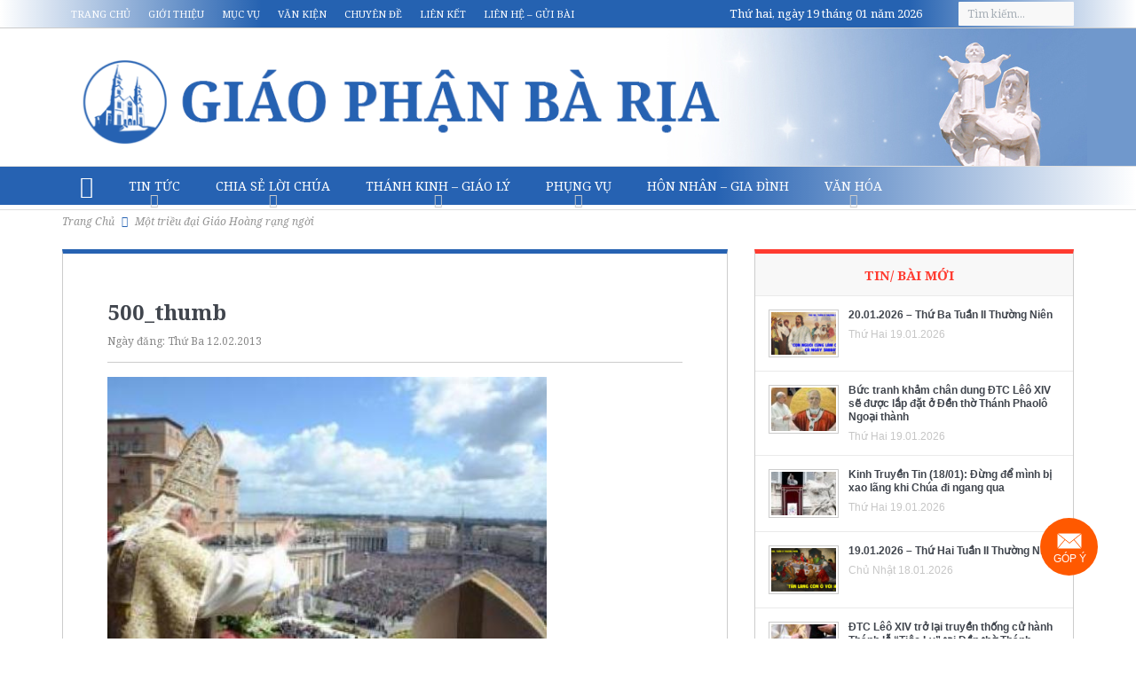

--- FILE ---
content_type: text/html; charset=UTF-8
request_url: http://www.giaophanbaria.org/tin-tuc/tin-giao-hoi-toan-cau/02/12/mot-trieu-dai-giao-hoang-rang-ngoi.html/attachment/500_thumb
body_size: 28803
content:

<!DOCTYPE html>
<!--[if lt IE 7]>      <html class="no-js lt-ie9 lt-ie8 lt-ie7" lang="vi" xmlns:og="http://opengraphprotocol.org/schema/" xmlns:fb="http://www.facebook.com/2008/fbml"> <![endif]-->
<!--[if IE 7]>         <html class="no-js lt-ie9 lt-ie8" lang="vi" xmlns:og="http://opengraphprotocol.org/schema/" xmlns:fb="http://www.facebook.com/2008/fbml"> <![endif]-->
<!--[if IE 8]>         <html class="no-js lt-ie9" lang="vi" xmlns:og="http://opengraphprotocol.org/schema/" xmlns:fb="http://www.facebook.com/2008/fbml"> <![endif]-->
<!--[if gt IE 8]><!--> <html class="no-js" lang="vi" xmlns:og="http://opengraphprotocol.org/schema/" xmlns:fb="http://www.facebook.com/2008/fbml"> <!--<![endif]-->
    <head>
	<meta charset="UTF-8" />
        <meta http-equiv="X-UA-Compatible" content="IE=edge,chrome=1">
	<title>500_thumb | Giáo Phận Bà Rịa</title>
	<link rel="profile" href="http://gmpg.org/xfn/11">
	<link rel="pingback" href="http://www.giaophanbaria.org/xmlrpc.php">

<meta name="viewport" content="user-scalable=yes, minimum-scale=0.25, maximum-scale=3.0, initial-scale=1.0" />
<link rel="shortcut icon" href="https://www.giaophanbaria.org/wp-content/uploads/2017/10/22752151_1687989924553038_446031551_n.ico" />
<link rel="apple-touch-icon" href="https://www.giaophanbaria.org/wp-content/uploads/2017/10/22752151_1687989924553038_446031551_n.ico" />

<link rel="pingback" href="http://www.giaophanbaria.org/xmlrpc.php" />
        <!--[if lt IE 9]>
	<script src="http://www.giaophanbaria.org/wp-content/themes/gpbarianew/framework/helpers/js/html5.js"></script>
	<script src="http://www.giaophanbaria.org/wp-content/themes/gpbarianew/framework/helpers/js/IE9.js"></script>
	<![endif]-->
	<meta name='robots' content='max-image-preview:large' />
	<style>img:is([sizes="auto" i], [sizes^="auto," i]) { contain-intrinsic-size: 3000px 1500px }</style>
	<link rel="manifest" href="/pwa-manifest.json">
<link rel="apple-touch-icon" sizes="512x512" href="https://www.giaophanbaria.org/wp-content/uploads/2024/02/logo-1.png">
<link rel="apple-touch-icon-precomposed" sizes="192x192" href="https://www.giaophanbaria.org/wp-content/uploads/2024/02/logo-1.png">
<link rel='dns-prefetch' href='//fonts.googleapis.com' />
<link rel="alternate" type="application/rss+xml" title="Dòng thông tin Giáo Phận Bà Rịa &raquo;" href="https://www.giaophanbaria.org/feed" />
<link rel="alternate" type="application/rss+xml" title="Giáo Phận Bà Rịa &raquo; Dòng bình luận" href="https://www.giaophanbaria.org/comments/feed" />

<script>
var MP3jPLAYLISTS = [];
var MP3jPLAYERS = [];
</script>
<meta property="fb:app_id" content="240099799700243" /><meta property="og:title" content="500_thumb"/><meta property="og:type" content="article"/><meta property="og:url" content="https://www.giaophanbaria.org/tin-giao-hoi-toan-vu/2013/02/12/mot-trieu-dai-giao-hoang-rang-ngoi.html/attachment/500_thumb"/><meta property="og:site_name" content="Giáo Phận Bà Rịa"/><meta property="og:image" content="http://www.giaophanbaria.org/wp-content/themes/gpbarianew/images/logo-admin.png"/><meta property="og:description" content=""/>
<script type="text/javascript">
/* <![CDATA[ */
window._wpemojiSettings = {"baseUrl":"https:\/\/s.w.org\/images\/core\/emoji\/15.1.0\/72x72\/","ext":".png","svgUrl":"https:\/\/s.w.org\/images\/core\/emoji\/15.1.0\/svg\/","svgExt":".svg","source":{"concatemoji":"http:\/\/www.giaophanbaria.org\/wp-includes\/js\/wp-emoji-release.min.js?ver=1ee149c5f48dbb0ef157c6e00b9b72c0"}};
/*! This file is auto-generated */
!function(i,n){var o,s,e;function c(e){try{var t={supportTests:e,timestamp:(new Date).valueOf()};sessionStorage.setItem(o,JSON.stringify(t))}catch(e){}}function p(e,t,n){e.clearRect(0,0,e.canvas.width,e.canvas.height),e.fillText(t,0,0);var t=new Uint32Array(e.getImageData(0,0,e.canvas.width,e.canvas.height).data),r=(e.clearRect(0,0,e.canvas.width,e.canvas.height),e.fillText(n,0,0),new Uint32Array(e.getImageData(0,0,e.canvas.width,e.canvas.height).data));return t.every(function(e,t){return e===r[t]})}function u(e,t,n){switch(t){case"flag":return n(e,"\ud83c\udff3\ufe0f\u200d\u26a7\ufe0f","\ud83c\udff3\ufe0f\u200b\u26a7\ufe0f")?!1:!n(e,"\ud83c\uddfa\ud83c\uddf3","\ud83c\uddfa\u200b\ud83c\uddf3")&&!n(e,"\ud83c\udff4\udb40\udc67\udb40\udc62\udb40\udc65\udb40\udc6e\udb40\udc67\udb40\udc7f","\ud83c\udff4\u200b\udb40\udc67\u200b\udb40\udc62\u200b\udb40\udc65\u200b\udb40\udc6e\u200b\udb40\udc67\u200b\udb40\udc7f");case"emoji":return!n(e,"\ud83d\udc26\u200d\ud83d\udd25","\ud83d\udc26\u200b\ud83d\udd25")}return!1}function f(e,t,n){var r="undefined"!=typeof WorkerGlobalScope&&self instanceof WorkerGlobalScope?new OffscreenCanvas(300,150):i.createElement("canvas"),a=r.getContext("2d",{willReadFrequently:!0}),o=(a.textBaseline="top",a.font="600 32px Arial",{});return e.forEach(function(e){o[e]=t(a,e,n)}),o}function t(e){var t=i.createElement("script");t.src=e,t.defer=!0,i.head.appendChild(t)}"undefined"!=typeof Promise&&(o="wpEmojiSettingsSupports",s=["flag","emoji"],n.supports={everything:!0,everythingExceptFlag:!0},e=new Promise(function(e){i.addEventListener("DOMContentLoaded",e,{once:!0})}),new Promise(function(t){var n=function(){try{var e=JSON.parse(sessionStorage.getItem(o));if("object"==typeof e&&"number"==typeof e.timestamp&&(new Date).valueOf()<e.timestamp+604800&&"object"==typeof e.supportTests)return e.supportTests}catch(e){}return null}();if(!n){if("undefined"!=typeof Worker&&"undefined"!=typeof OffscreenCanvas&&"undefined"!=typeof URL&&URL.createObjectURL&&"undefined"!=typeof Blob)try{var e="postMessage("+f.toString()+"("+[JSON.stringify(s),u.toString(),p.toString()].join(",")+"));",r=new Blob([e],{type:"text/javascript"}),a=new Worker(URL.createObjectURL(r),{name:"wpTestEmojiSupports"});return void(a.onmessage=function(e){c(n=e.data),a.terminate(),t(n)})}catch(e){}c(n=f(s,u,p))}t(n)}).then(function(e){for(var t in e)n.supports[t]=e[t],n.supports.everything=n.supports.everything&&n.supports[t],"flag"!==t&&(n.supports.everythingExceptFlag=n.supports.everythingExceptFlag&&n.supports[t]);n.supports.everythingExceptFlag=n.supports.everythingExceptFlag&&!n.supports.flag,n.DOMReady=!1,n.readyCallback=function(){n.DOMReady=!0}}).then(function(){return e}).then(function(){var e;n.supports.everything||(n.readyCallback(),(e=n.source||{}).concatemoji?t(e.concatemoji):e.wpemoji&&e.twemoji&&(t(e.twemoji),t(e.wpemoji)))}))}((window,document),window._wpemojiSettings);
/* ]]> */
</script>
<style id='wp-emoji-styles-inline-css' type='text/css'>

	img.wp-smiley, img.emoji {
		display: inline !important;
		border: none !important;
		box-shadow: none !important;
		height: 1em !important;
		width: 1em !important;
		margin: 0 0.07em !important;
		vertical-align: -0.1em !important;
		background: none !important;
		padding: 0 !important;
	}
</style>
<link rel='stylesheet' id='wp-block-library-css' href='http://www.giaophanbaria.org/wp-includes/css/dist/block-library/style.min.css?ver=1ee149c5f48dbb0ef157c6e00b9b72c0' type='text/css' media='all' />
<style id='classic-theme-styles-inline-css' type='text/css'>
/*! This file is auto-generated */
.wp-block-button__link{color:#fff;background-color:#32373c;border-radius:9999px;box-shadow:none;text-decoration:none;padding:calc(.667em + 2px) calc(1.333em + 2px);font-size:1.125em}.wp-block-file__button{background:#32373c;color:#fff;text-decoration:none}
</style>
<link rel='stylesheet' id='awsm-ead-public-css' href='http://www.giaophanbaria.org/wp-content/plugins/embed-any-document/css/embed-public.min.css?ver=2.7.4' type='text/css' media='all' />
<style id='global-styles-inline-css' type='text/css'>
:root{--wp--preset--aspect-ratio--square: 1;--wp--preset--aspect-ratio--4-3: 4/3;--wp--preset--aspect-ratio--3-4: 3/4;--wp--preset--aspect-ratio--3-2: 3/2;--wp--preset--aspect-ratio--2-3: 2/3;--wp--preset--aspect-ratio--16-9: 16/9;--wp--preset--aspect-ratio--9-16: 9/16;--wp--preset--color--black: #000000;--wp--preset--color--cyan-bluish-gray: #abb8c3;--wp--preset--color--white: #ffffff;--wp--preset--color--pale-pink: #f78da7;--wp--preset--color--vivid-red: #cf2e2e;--wp--preset--color--luminous-vivid-orange: #ff6900;--wp--preset--color--luminous-vivid-amber: #fcb900;--wp--preset--color--light-green-cyan: #7bdcb5;--wp--preset--color--vivid-green-cyan: #00d084;--wp--preset--color--pale-cyan-blue: #8ed1fc;--wp--preset--color--vivid-cyan-blue: #0693e3;--wp--preset--color--vivid-purple: #9b51e0;--wp--preset--gradient--vivid-cyan-blue-to-vivid-purple: linear-gradient(135deg,rgba(6,147,227,1) 0%,rgb(155,81,224) 100%);--wp--preset--gradient--light-green-cyan-to-vivid-green-cyan: linear-gradient(135deg,rgb(122,220,180) 0%,rgb(0,208,130) 100%);--wp--preset--gradient--luminous-vivid-amber-to-luminous-vivid-orange: linear-gradient(135deg,rgba(252,185,0,1) 0%,rgba(255,105,0,1) 100%);--wp--preset--gradient--luminous-vivid-orange-to-vivid-red: linear-gradient(135deg,rgba(255,105,0,1) 0%,rgb(207,46,46) 100%);--wp--preset--gradient--very-light-gray-to-cyan-bluish-gray: linear-gradient(135deg,rgb(238,238,238) 0%,rgb(169,184,195) 100%);--wp--preset--gradient--cool-to-warm-spectrum: linear-gradient(135deg,rgb(74,234,220) 0%,rgb(151,120,209) 20%,rgb(207,42,186) 40%,rgb(238,44,130) 60%,rgb(251,105,98) 80%,rgb(254,248,76) 100%);--wp--preset--gradient--blush-light-purple: linear-gradient(135deg,rgb(255,206,236) 0%,rgb(152,150,240) 100%);--wp--preset--gradient--blush-bordeaux: linear-gradient(135deg,rgb(254,205,165) 0%,rgb(254,45,45) 50%,rgb(107,0,62) 100%);--wp--preset--gradient--luminous-dusk: linear-gradient(135deg,rgb(255,203,112) 0%,rgb(199,81,192) 50%,rgb(65,88,208) 100%);--wp--preset--gradient--pale-ocean: linear-gradient(135deg,rgb(255,245,203) 0%,rgb(182,227,212) 50%,rgb(51,167,181) 100%);--wp--preset--gradient--electric-grass: linear-gradient(135deg,rgb(202,248,128) 0%,rgb(113,206,126) 100%);--wp--preset--gradient--midnight: linear-gradient(135deg,rgb(2,3,129) 0%,rgb(40,116,252) 100%);--wp--preset--font-size--small: 13px;--wp--preset--font-size--medium: 20px;--wp--preset--font-size--large: 36px;--wp--preset--font-size--x-large: 42px;--wp--preset--spacing--20: 0.44rem;--wp--preset--spacing--30: 0.67rem;--wp--preset--spacing--40: 1rem;--wp--preset--spacing--50: 1.5rem;--wp--preset--spacing--60: 2.25rem;--wp--preset--spacing--70: 3.38rem;--wp--preset--spacing--80: 5.06rem;--wp--preset--shadow--natural: 6px 6px 9px rgba(0, 0, 0, 0.2);--wp--preset--shadow--deep: 12px 12px 50px rgba(0, 0, 0, 0.4);--wp--preset--shadow--sharp: 6px 6px 0px rgba(0, 0, 0, 0.2);--wp--preset--shadow--outlined: 6px 6px 0px -3px rgba(255, 255, 255, 1), 6px 6px rgba(0, 0, 0, 1);--wp--preset--shadow--crisp: 6px 6px 0px rgba(0, 0, 0, 1);}:where(.is-layout-flex){gap: 0.5em;}:where(.is-layout-grid){gap: 0.5em;}body .is-layout-flex{display: flex;}.is-layout-flex{flex-wrap: wrap;align-items: center;}.is-layout-flex > :is(*, div){margin: 0;}body .is-layout-grid{display: grid;}.is-layout-grid > :is(*, div){margin: 0;}:where(.wp-block-columns.is-layout-flex){gap: 2em;}:where(.wp-block-columns.is-layout-grid){gap: 2em;}:where(.wp-block-post-template.is-layout-flex){gap: 1.25em;}:where(.wp-block-post-template.is-layout-grid){gap: 1.25em;}.has-black-color{color: var(--wp--preset--color--black) !important;}.has-cyan-bluish-gray-color{color: var(--wp--preset--color--cyan-bluish-gray) !important;}.has-white-color{color: var(--wp--preset--color--white) !important;}.has-pale-pink-color{color: var(--wp--preset--color--pale-pink) !important;}.has-vivid-red-color{color: var(--wp--preset--color--vivid-red) !important;}.has-luminous-vivid-orange-color{color: var(--wp--preset--color--luminous-vivid-orange) !important;}.has-luminous-vivid-amber-color{color: var(--wp--preset--color--luminous-vivid-amber) !important;}.has-light-green-cyan-color{color: var(--wp--preset--color--light-green-cyan) !important;}.has-vivid-green-cyan-color{color: var(--wp--preset--color--vivid-green-cyan) !important;}.has-pale-cyan-blue-color{color: var(--wp--preset--color--pale-cyan-blue) !important;}.has-vivid-cyan-blue-color{color: var(--wp--preset--color--vivid-cyan-blue) !important;}.has-vivid-purple-color{color: var(--wp--preset--color--vivid-purple) !important;}.has-black-background-color{background-color: var(--wp--preset--color--black) !important;}.has-cyan-bluish-gray-background-color{background-color: var(--wp--preset--color--cyan-bluish-gray) !important;}.has-white-background-color{background-color: var(--wp--preset--color--white) !important;}.has-pale-pink-background-color{background-color: var(--wp--preset--color--pale-pink) !important;}.has-vivid-red-background-color{background-color: var(--wp--preset--color--vivid-red) !important;}.has-luminous-vivid-orange-background-color{background-color: var(--wp--preset--color--luminous-vivid-orange) !important;}.has-luminous-vivid-amber-background-color{background-color: var(--wp--preset--color--luminous-vivid-amber) !important;}.has-light-green-cyan-background-color{background-color: var(--wp--preset--color--light-green-cyan) !important;}.has-vivid-green-cyan-background-color{background-color: var(--wp--preset--color--vivid-green-cyan) !important;}.has-pale-cyan-blue-background-color{background-color: var(--wp--preset--color--pale-cyan-blue) !important;}.has-vivid-cyan-blue-background-color{background-color: var(--wp--preset--color--vivid-cyan-blue) !important;}.has-vivid-purple-background-color{background-color: var(--wp--preset--color--vivid-purple) !important;}.has-black-border-color{border-color: var(--wp--preset--color--black) !important;}.has-cyan-bluish-gray-border-color{border-color: var(--wp--preset--color--cyan-bluish-gray) !important;}.has-white-border-color{border-color: var(--wp--preset--color--white) !important;}.has-pale-pink-border-color{border-color: var(--wp--preset--color--pale-pink) !important;}.has-vivid-red-border-color{border-color: var(--wp--preset--color--vivid-red) !important;}.has-luminous-vivid-orange-border-color{border-color: var(--wp--preset--color--luminous-vivid-orange) !important;}.has-luminous-vivid-amber-border-color{border-color: var(--wp--preset--color--luminous-vivid-amber) !important;}.has-light-green-cyan-border-color{border-color: var(--wp--preset--color--light-green-cyan) !important;}.has-vivid-green-cyan-border-color{border-color: var(--wp--preset--color--vivid-green-cyan) !important;}.has-pale-cyan-blue-border-color{border-color: var(--wp--preset--color--pale-cyan-blue) !important;}.has-vivid-cyan-blue-border-color{border-color: var(--wp--preset--color--vivid-cyan-blue) !important;}.has-vivid-purple-border-color{border-color: var(--wp--preset--color--vivid-purple) !important;}.has-vivid-cyan-blue-to-vivid-purple-gradient-background{background: var(--wp--preset--gradient--vivid-cyan-blue-to-vivid-purple) !important;}.has-light-green-cyan-to-vivid-green-cyan-gradient-background{background: var(--wp--preset--gradient--light-green-cyan-to-vivid-green-cyan) !important;}.has-luminous-vivid-amber-to-luminous-vivid-orange-gradient-background{background: var(--wp--preset--gradient--luminous-vivid-amber-to-luminous-vivid-orange) !important;}.has-luminous-vivid-orange-to-vivid-red-gradient-background{background: var(--wp--preset--gradient--luminous-vivid-orange-to-vivid-red) !important;}.has-very-light-gray-to-cyan-bluish-gray-gradient-background{background: var(--wp--preset--gradient--very-light-gray-to-cyan-bluish-gray) !important;}.has-cool-to-warm-spectrum-gradient-background{background: var(--wp--preset--gradient--cool-to-warm-spectrum) !important;}.has-blush-light-purple-gradient-background{background: var(--wp--preset--gradient--blush-light-purple) !important;}.has-blush-bordeaux-gradient-background{background: var(--wp--preset--gradient--blush-bordeaux) !important;}.has-luminous-dusk-gradient-background{background: var(--wp--preset--gradient--luminous-dusk) !important;}.has-pale-ocean-gradient-background{background: var(--wp--preset--gradient--pale-ocean) !important;}.has-electric-grass-gradient-background{background: var(--wp--preset--gradient--electric-grass) !important;}.has-midnight-gradient-background{background: var(--wp--preset--gradient--midnight) !important;}.has-small-font-size{font-size: var(--wp--preset--font-size--small) !important;}.has-medium-font-size{font-size: var(--wp--preset--font-size--medium) !important;}.has-large-font-size{font-size: var(--wp--preset--font-size--large) !important;}.has-x-large-font-size{font-size: var(--wp--preset--font-size--x-large) !important;}
:where(.wp-block-post-template.is-layout-flex){gap: 1.25em;}:where(.wp-block-post-template.is-layout-grid){gap: 1.25em;}
:where(.wp-block-columns.is-layout-flex){gap: 2em;}:where(.wp-block-columns.is-layout-grid){gap: 2em;}
:root :where(.wp-block-pullquote){font-size: 1.5em;line-height: 1.6;}
</style>
<link data-minify="1" rel='stylesheet' id='contact-form-7-css' href='https://www.giaophanbaria.org/wp-content/cache/min/1/wp-content/plugins/contact-form-7/includes/css/styles.css?ver=1764472515' type='text/css' media='all' />
<link data-minify="1" rel='stylesheet' id='nanogallery-css' href='https://www.giaophanbaria.org/wp-content/cache/min/1/wp-content/plugins/thi-nano-gallery/css/nanogallery.css?ver=1764472515' type='text/css' media='all' />
<link data-minify="1" rel='stylesheet' id='nanogallery-light-css' href='https://www.giaophanbaria.org/wp-content/cache/min/1/wp-content/plugins/thi-nano-gallery/css/themes/light/nanogallery_light.css?ver=1764472516' type='text/css' media='all' />
<link data-minify="1" rel='stylesheet' id='pzf-style-css' href='https://www.giaophanbaria.org/wp-content/cache/min/1/wp-content/plugins/button-contact-vr/css/style.css?ver=1764472516' type='text/css' media='all' />
<link data-minify="1" rel='stylesheet' id='plugins-css' href='https://www.giaophanbaria.org/wp-content/cache/min/1/wp-content/themes/gpbarianew/css/plugins.css?ver=1764472517' type='text/css' media='all' />
<link data-minify="1" rel='stylesheet' id='bootstrap-css' href='https://www.giaophanbaria.org/wp-content/cache/min/1/wp-content/themes/gpbarianew/css/bootstrap.css?ver=1764472517' type='text/css' media='all' />
<link data-minify="1" rel='stylesheet' id='main-css' href='https://www.giaophanbaria.org/wp-content/cache/min/1/wp-content/themes/gpbarianew/css/main.css?ver=1764472523' type='text/css' media='all' />
<link data-minify="1" rel='stylesheet' id='responsive-css' href='https://www.giaophanbaria.org/wp-content/cache/min/1/wp-content/themes/gpbarianew/css/media.css?ver=1764472523' type='text/css' media='all' />
<link data-minify="1" rel='stylesheet' id='style-css' href='https://www.giaophanbaria.org/wp-content/cache/min/1/wp-content/themes/gpbarianew/style.css?ver=1764472523' type='text/css' media='all' />
<link data-minify="1" rel='stylesheet' id='taxopress-frontend-css-css' href='https://www.giaophanbaria.org/wp-content/cache/min/1/wp-content/plugins/simple-tags/assets/frontend/css/frontend.css?ver=1764472523' type='text/css' media='all' />
<link rel='stylesheet' id='pwaforwp-style-css' href='http://www.giaophanbaria.org/wp-content/plugins/pwa-for-wp/assets/css/pwaforwp-main.min.css?ver=1.7.75.1' type='text/css' media='all' />
<link rel='stylesheet' id='redux-google-fonts-mom_options-css' href='http://fonts.googleapis.com/css?family=Noto+Serif%3A400%2C700%2C400italic%2C700italic&#038;subset=vietnamese&#038;ver=1706798343' type='text/css' media='all' />
<link data-minify="1" rel='stylesheet' id='mp3-jplayer-css' href='https://www.giaophanbaria.org/wp-content/cache/min/1/wp-content/plugins/mp3-jplayer/css/light.css?ver=1764472523' type='text/css' media='all' />
<script type="text/javascript" src="http://www.giaophanbaria.org/wp-content/plugins/enable-jquery-migrate-helper/js/jquery/jquery-1.12.4-wp.js?ver=1.12.4-wp" id="jquery-core-js"></script>
<script data-minify="1" type="text/javascript" src="https://www.giaophanbaria.org/wp-content/cache/min/1/wp-content/plugins/enable-jquery-migrate-helper/js/jquery-migrate/jquery-migrate-1.4.1-wp.js?ver=1764472523" id="jquery-migrate-js"></script>
<script data-minify="1" type="text/javascript" src="https://www.giaophanbaria.org/wp-content/cache/min/1/wp-content/plugins/thi-nano-gallery/jquery.nanogallery.js?ver=1764472524" id="nano-jquery-js"></script>
<script data-minify="1" type="text/javascript" src="https://www.giaophanbaria.org/wp-content/cache/min/1/wp-content/plugins/simple-tags/assets/frontend/js/frontend.js?ver=1764472524" id="taxopress-frontend-js-js"></script>
<link rel="alternate" title="oNhúng (JSON)" type="application/json+oembed" href="https://www.giaophanbaria.org/wp-json/oembed/1.0/embed?url=https%3A%2F%2Fwww.giaophanbaria.org%2Ftin-giao-hoi-toan-vu%2F2013%2F02%2F12%2Fmot-trieu-dai-giao-hoang-rang-ngoi.html%2Fattachment%2F500_thumb" />
<link rel="alternate" title="oNhúng (XML)" type="text/xml+oembed" href="https://www.giaophanbaria.org/wp-json/oembed/1.0/embed?url=https%3A%2F%2Fwww.giaophanbaria.org%2Ftin-giao-hoi-toan-vu%2F2013%2F02%2F12%2Fmot-trieu-dai-giao-hoang-rang-ngoi.html%2Fattachment%2F500_thumb&#038;format=xml" />
<style>
		#category-posts-8-internal ul {padding: 0;}
#category-posts-8-internal .cat-post-item img {max-width: initial; max-height: initial; margin: initial;}
#category-posts-8-internal .cat-post-author {margin-bottom: 0;}
#category-posts-8-internal .cat-post-thumbnail {margin: 5px 10px 5px 0;}
#category-posts-8-internal .cat-post-item:before {content: ""; clear: both;}
#category-posts-8-internal .cat-post-excerpt-more {display: inline-block;}
#category-posts-8-internal .cat-post-item {list-style: none; margin: 3px 0 10px; padding: 3px 0;}
#category-posts-8-internal .cat-post-current .cat-post-title {font-weight: bold; text-transform: uppercase;}
#category-posts-8-internal [class*=cat-post-tax] {font-size: 0.85em;}
#category-posts-8-internal [class*=cat-post-tax] * {display:inline-block;}
#category-posts-8-internal .cat-post-item:after {content: ""; display: table;	clear: both;}
#category-posts-8-internal .cat-post-item .cat-post-title {overflow: hidden;text-overflow: ellipsis;white-space: initial;display: -webkit-box;-webkit-line-clamp: 2;-webkit-box-orient: vertical;padding-bottom: 0 !important;}
#category-posts-8-internal .cat-post-item:after {content: ""; display: table;	clear: both;}
#category-posts-8-internal .cat-post-thumbnail {display:block; float:left; margin:5px 10px 5px 0;}
#category-posts-8-internal .cat-post-crop {overflow:hidden;display:block;}
#category-posts-8-internal p {margin:5px 0 0 0}
#category-posts-8-internal li > div {margin:5px 0 0 0; clear:both;}
#category-posts-8-internal .dashicons {vertical-align:middle;}
#category-posts-8-internal .cat-post-thumbnail .cat-post-crop img {object-fit: cover; max-width: 100%; display: block;}
#category-posts-8-internal .cat-post-thumbnail .cat-post-crop-not-supported img {width: 100%;}
#category-posts-8-internal .cat-post-thumbnail {max-width:100%;}
#category-posts-8-internal .cat-post-item img {margin: initial;}
#category-posts-3-internal ul {padding: 0;}
#category-posts-3-internal .cat-post-item img {max-width: initial; max-height: initial; margin: initial;}
#category-posts-3-internal .cat-post-author {margin-bottom: 0;}
#category-posts-3-internal .cat-post-thumbnail {margin: 5px 10px 5px 0;}
#category-posts-3-internal .cat-post-item:before {content: ""; clear: both;}
#category-posts-3-internal .cat-post-excerpt-more {display: inline-block;}
#category-posts-3-internal .cat-post-item {list-style: none; margin: 3px 0 10px; padding: 3px 0;}
#category-posts-3-internal .cat-post-current .cat-post-title {font-weight: bold; text-transform: uppercase;}
#category-posts-3-internal [class*=cat-post-tax] {font-size: 0.85em;}
#category-posts-3-internal [class*=cat-post-tax] * {display:inline-block;}
#category-posts-3-internal .cat-post-item:after {content: ""; display: table;	clear: both;}
#category-posts-3-internal .cat-post-item .cat-post-title {overflow: hidden;text-overflow: ellipsis;white-space: initial;display: -webkit-box;-webkit-line-clamp: 2;-webkit-box-orient: vertical;padding-bottom: 0 !important;}
#category-posts-3-internal .cat-post-item:after {content: ""; display: table;	clear: both;}
#category-posts-3-internal .cat-post-thumbnail {display:block; float:left; margin:5px 10px 5px 0;}
#category-posts-3-internal .cat-post-crop {overflow:hidden;display:block;}
#category-posts-3-internal p {margin:5px 0 0 0}
#category-posts-3-internal li > div {margin:5px 0 0 0; clear:both;}
#category-posts-3-internal .dashicons {vertical-align:middle;}
#category-posts-3-internal .cat-post-thumbnail .cat-post-crop img {height: 60px;}
#category-posts-3-internal .cat-post-thumbnail .cat-post-crop img {width: 80px;}
#category-posts-3-internal .cat-post-thumbnail .cat-post-crop img {object-fit: cover; max-width: 100%; display: block;}
#category-posts-3-internal .cat-post-thumbnail .cat-post-crop-not-supported img {width: 100%;}
#category-posts-3-internal .cat-post-thumbnail {max-width:100%;}
#category-posts-3-internal .cat-post-item img {margin: initial;}
</style>
		<meta name="google-site-verification" content="ghfACc2GummwZzQy_NVJQYjaT4Fmi-c_AYC5P19WCBY" />
<!-- Google Tag Manager -->
<script>(function(w,d,s,l,i){w[l]=w[l]||[];w[l].push({'gtm.start':
new Date().getTime(),event:'gtm.js'});var f=d.getElementsByTagName(s)[0],
j=d.createElement(s),dl=l!='dataLayer'?'&l='+l:'';j.async=true;j.src=
'https://www.googletagmanager.com/gtm.js?id='+i+dl;f.parentNode.insertBefore(j,f);
})(window,document,'script','dataLayer','GTM-N63FB2P');</script>
<!-- End Google Tag Manager --><meta name="generator" content="speculation-rules 1.3.1">
<meta name="generator" content="Powered by WPBakery Page Builder - drag and drop page builder for WordPress."/>
<link rel="icon" href="https://www.giaophanbaria.org/wp-content/uploads/2023/03/cropped-web-icon-32x32.png" sizes="32x32" />
<link rel="icon" href="https://www.giaophanbaria.org/wp-content/uploads/2023/03/cropped-web-icon-192x192.png" sizes="192x192" />
<meta name="msapplication-TileImage" content="https://www.giaophanbaria.org/wp-content/uploads/2023/03/cropped-web-icon-270x270.png" />
<meta name="pwaforwp" content="wordpress-plugin"/>
        <meta name="theme-color" content="#D5E0EB">
        <meta name="apple-mobile-web-app-title" content="Giáo Phận Bà Rịa">
        <meta name="application-name" content="Giáo Phận Bà Rịa">
        <meta name="apple-mobile-web-app-capable" content="yes">
        <meta name="apple-mobile-web-app-status-bar-style" content="default">
        <meta name="mobile-web-app-capable" content="yes">
        <meta name="apple-touch-fullscreen" content="yes">
<link rel="apple-touch-icon" sizes="192x192" href="https://www.giaophanbaria.org/wp-content/uploads/2024/02/logo-1.png">
<link rel="apple-touch-icon" sizes="512x512" href="https://www.giaophanbaria.org/wp-content/uploads/2024/02/logo-1.png">
		<style type="text/css" id="wp-custom-css">
			.thi-news-box .col-md-5, .thi-news-box .other-articles, .thi-news-box .other-articles2 {
    overflow:hidden;
}
.bot{
	padding:0px 0px 10px 0px !important;
	overflow:hidden;
	height:70vh;
}
.bot iframe{
		height:930px !important ;
	}
.category-17818 .desInfo p{
	margin-bottom:5px;
}
.nam-thanh-2025 h2.nb-title{
	    color: #14760c;
    border-top: 4px solid #14760c;
}
.nam-thanh-2025 h3 a{
	color:#e4081b;
}


.tag-letangducthanhchaphanxico .desInfo ul, .category-dgh-phanxico .desInfo ul, .category-dgh-phanxico .desInfo ol, .tag-letangducthanhchaphanxico .desInfo ol,.event-tangle .desInfo ol,.event-tangle .desInfo ul {
    margin: 0;
    padding: 0;
}
.category-dgh-phanxico .boxed-content-wrapper {
    background: url(https://www.giaophanbaria.org/wp-content/themes/gpbarianew/images/Mua-Chay.jpg) no-repeat right bottom #f0eac6 !important;
}



.thi-news-box .tag-letangducthanhchaphanxico h3,.thi-news-box .category-dgh-phanxico h3 {
    filter: hue-rotate(262deg);
}

.thi-news-box h3 {
    filter: none;
}

.event-tangle h3 {
    filter: hue-rotate(360deg);
}

@media (max-width: 767px) {
  div#button-contact-vr {
    bottom:0px;
		width:78px;
  }
	.bot{
		height:350px;
	}
	.bot iframe{
		height:387px !important ;
	}
}
		</style>
		<style type="text/css" title="dynamic-css" class="options-output">.mom_main_font,.topbar,#navigation .main-menu,.breaking-news,.breaking-news .bn-title,.feature-slider li .slide-caption h2,.news-box .nb-header .nb-title,a.show-more,.widget .widget-title,.widget .mom-socials-counter ul li,.main_tabs .tabs a,.mom-login-widget,.mom-login-widget input,.mom-newsletter h4,.mom-newsletter input,.mpsw-slider .slide-caption,.tagcloud a,button,input,select,textarea,.weather-widget,.weather-widget h3,.nb-inner-wrap .search-results-title,.show_all_results,.mom-social-share .ss-icon span.count,.mom-timeline,.mom-reveiw-system .review-header h2,.mom-reveiw-system .review-summary h3,.mom-reveiw-system .user-rate h3,.mom-reveiw-system .review-summary .review-score,.mom-reveiw-system .mom-bar,.mom-reveiw-system .review-footer,.mom-reveiw-system .stars-cr .cr,.mom-reveiw-system .review-circles .review-circle,.p-single .post-tags,.np-posts ul li .details .link,h2.single-title,.page-title,label,.portfolio-filter li,.pagination .main-title h1,.main-title h2,.main-title h3,.main-title h4,.main-title h5,.main-title h6,.mom-e3lan-empty,.user-star-rate .yr,.comment-wrap .commentnumber,.copyrights-area,.news-box .nb-footer a,#bbpress-forums li.bbp-header,.bbp-forum-title,div.bbp-template-notice,div.indicator-hint,#bbpress-forums fieldset.bbp-form legend,.bbp-s-title,#bbpress-forums .bbp-admin-links a,#bbpress-forums #bbp-user-wrapper h2.entry-title,.mom_breadcrumb,.single-author-box .articles-count,.not-found-wrap,.not-found-wrap h1,.gallery-post-slider.feature-slider li .slide-caption.fs-caption-alt p,.chat-author,.accordion .acc_title,.acch_numbers,.logo span,.device-menu-holder,#navigation .device-menu,.widget li .cat_num, .wp-caption-text, .mom_quote, div.progress_bar span, .widget_display_stats dl, .feature-slider .fs-nav.numbers a{font-family:"Noto Serif";}.button, .scrolling-box .sb-item h3, .widget ul li, .older-articles ul li, .copyrights-text, #comments .single-comment .comment-content .comment-reply-link, #comments .single-comment .comment-content .comment-edit-link, #navigation .main-menu > li .cats-mega-wrap .subcat li .subcat-title, .widget ul.twiter-list, #bbpress-forums ul.bbp-replies .bbp-reply-content .bbp-author-name, h1, h2, h3, h4, h5, h6{font-family:"Noto Serif";}body{font-family:Arial, Helvetica, sans-serif;font-weight:normal;font-style:normal;color:#333333;}body, body.layout-boxed{background-color:#ffffff;}a{color:#333333;}a:hover{color:#a50d0d;}</style><style type="text/css">
body, body.layout-boxed {
    background-image: none;
}
    
.header > .inner, .header .logo {
line-height: 155px;
height: 155px;
}
/* Category background */
.copyright-1 .mom_icona {
    float: none;
    margin: 0;
    padding: 0;
    top: -2px;
}
.notice.notice-error.jquery-migrate-dashboard-notice {
    display: none;
}

.copyright-2 {
    width: 111%;
    margin-top: 30px;
}
.copyright-3 {
   padding-left:30px;
    margin-top: 15px;
}
.iconb_wrap .border_increase_effect{
    border:none;
}
.search-top {
    display: flex;
    flex-direction: row-reverse;
    align-items: center;
}
.search-top form {
    padding: 0 !important;
    margin: 0px;
    border-radius: 8px;
}
.tin-tieu-diem, .wpb_text_column {
    border-radius: 2px !important;
    box-shadow: 0 1px 2px #b7b6b685;
}
.search-top form input {
    border-radius: 1px;
    font-size: 12px;
}
.tin-tieu-diem .news-summary h3 {
    font-size: 20px;
}
li#wp-admin-bar-enable-jquery-migrate-helper {
    display: none;
}
@media only screen and (max-width: 600px) {
.single-related-posts li:nth-child(3n+3), .single-related-posts li:last-child {
    margin-right: 0;
    width: 100%;
}
}</style>
<noscript><style> .wpb_animate_when_almost_visible { opacity: 1; }</style></noscript><!-- Latest compiled and minified CSS -->

    </head>
    <body class="attachment wp-singular attachment-template-default single single-attachment postid-3981 attachmentid-3981 attachment-jpeg wp-theme-gpbarianew right-sidebar singular sticky_navigation_on navigation_highlight_ancestor time_in_twelve_format one-side-wide both-sidebars wpb-js-composer js-comp-ver-6.11.0 vc_responsive" itemscope="itemscope" itemtype="http://schema.org/WebPage">
    
        <!--[if lt IE 7]>
            <p class="browsehappy">You are using an <strong>outdated</strong> browser. Please <a href="http://browsehappy.com/">upgrade your browser</a> to improve your experience.</p>
        <![endif]-->
		<div id="header">
			
				  <div class="topbar">
        <div class="container">
                 			     <ul id="menu-menu-moi" class="top-nav mom_visibility_desktop"><li id="menu-item-2183" class="menu-item menu-item-type-post_type menu-item-object-page menu-item-home menu-item-2183"><a href="https://www.giaophanbaria.org/">Trang chủ</a></li>
<li id="menu-item-2291" class="menu-item menu-item-type-custom menu-item-object-custom menu-item-has-children menu-parent-item menu-item-2291"><a href="#">Giới thiệu</a>
<ul class="sub-menu">
	<li id="menu-item-2185" class="menu-item menu-item-type-post_type menu-item-object-page menu-item-2185"><a href="https://www.giaophanbaria.org/giao-phan/qua-trinh-hinh-thanh-va-phat-trien-giao-phan-ba-ria">Lược sử  Giáo phận Bà Rịa</a></li>
	<li id="menu-item-2186" class="menu-item menu-item-type-post_type menu-item-object-page menu-item-2186"><a href="https://www.giaophanbaria.org/giao-phan/duc-giam-muc-tien-khoi-giao-phan">Đức Giám mục Tiên khởi Giáo phận</a></li>
	<li id="menu-item-38019" class="menu-item menu-item-type-post_type menu-item-object-page menu-item-38019"><a href="https://www.giaophanbaria.org/giao-phan/duc-cha-emmanuel-nguyen-hong-son">Đức Giám mục Chánh Tòa Giáo phận</a></li>
	<li id="menu-item-2187" class="menu-item menu-item-type-post_type menu-item-object-page menu-item-2187"><a href="https://www.giaophanbaria.org/giao-phan/linh-muc-doan">Linh mục Đoàn Giáo phận</a></li>
	<li id="menu-item-39000" class="menu-item menu-item-type-post_type menu-item-object-page menu-item-39000"><a href="https://www.giaophanbaria.org/dong-tu-trong-giao-phan">Dòng tu trong Giáo phận</a></li>
	<li id="menu-item-2188" class="menu-item menu-item-type-post_type menu-item-object-page menu-item-has-children menu-parent-item menu-item-2188"><a href="https://www.giaophanbaria.org/giao-hat">Các Giáo hạt</a>
	<ul class="sub-menu">
		<li id="menu-item-2189" class="menu-item menu-item-type-post_type menu-item-object-page menu-item-2189"><a href="https://www.giaophanbaria.org/giao-hat/hat-ba-ria-html">Bà Rịa</a></li>
		<li id="menu-item-2190" class="menu-item menu-item-type-post_type menu-item-object-page menu-item-2190"><a href="https://www.giaophanbaria.org/giao-hat/hat-binh-gia">Bình Giả</a></li>
		<li id="menu-item-2191" class="menu-item menu-item-type-post_type menu-item-object-page menu-item-2191"><a href="https://www.giaophanbaria.org/giao-hat/hat-long-huong">Long Hương</a></li>
		<li id="menu-item-2192" class="menu-item menu-item-type-post_type menu-item-object-page menu-item-2192"><a href="https://www.giaophanbaria.org/giao-hat/hat-vung-tau">Vũng Tàu</a></li>
		<li id="menu-item-2193" class="menu-item menu-item-type-post_type menu-item-object-page menu-item-2193"><a href="https://www.giaophanbaria.org/giao-hat/hat-xuyen-moc">Xuyên Mộc</a></li>
	</ul>
</li>
	<li id="menu-item-2451" class="menu-item menu-item-type-post_type menu-item-object-page menu-item-has-children menu-parent-item menu-item-2451"><a href="https://www.giaophanbaria.org/giao-phan/cac-co-so-giao-phan">Các Cơ sở Giáo phận</a>
	<ul class="sub-menu">
		<li id="menu-item-2455" class="menu-item menu-item-type-post_type menu-item-object-page menu-item-2455"><a href="https://www.giaophanbaria.org/giao-phan/cac-co-so-giao-phan/toa-giam-muc-ba-ria">Tòa Giám mục Bà Rịa</a></li>
		<li id="menu-item-2453" class="menu-item menu-item-type-post_type menu-item-object-page menu-item-2453"><a href="https://www.giaophanbaria.org/giao-phan/cac-co-so-giao-phan/nha-tho-chanh-toa-ba-ria">Nhà thờ Chánh Tòa Bà Rịa</a></li>
		<li id="menu-item-2454" class="menu-item menu-item-type-post_type menu-item-object-page menu-item-2454"><a href="https://www.giaophanbaria.org/giao-phan/cac-co-so-giao-phan/nha-tinh-huan-bai-dau">Nhà Tĩnh huấn Bãi Dâu</a></li>
		<li id="menu-item-2456" class="menu-item menu-item-type-post_type menu-item-object-page menu-item-2456"><a href="https://www.giaophanbaria.org/giao-phan/cac-co-so-giao-phan/trung-tam-muc-vu-giao-phan">Trung tâm Mục vụ Giáo phận</a></li>
		<li id="menu-item-2452" class="menu-item menu-item-type-post_type menu-item-object-page menu-item-2452"><a href="https://www.giaophanbaria.org/giao-phan/cac-co-so-giao-phan/chung-vien-thanh-toma-tong-do">Chủng viện Thánh Tôma &#8211; Hải Sơn</a></li>
	</ul>
</li>
	<li id="menu-item-2457" class="menu-item menu-item-type-post_type menu-item-object-page menu-item-has-children menu-parent-item menu-item-2457"><a href="https://www.giaophanbaria.org/giao-phan/cac-trung-tam-hanh-huong">Các Trung tâm Hành hương</a>
	<ul class="sub-menu">
		<li id="menu-item-2460" class="menu-item menu-item-type-post_type menu-item-object-page menu-item-2460"><a href="https://www.giaophanbaria.org/giao-phan/cac-trung-tam-hanh-huong/den-thanh-duc-me-bai-dau">Đền Thánh Đức Mẹ Bãi Dâu</a></li>
		<li id="menu-item-2459" class="menu-item menu-item-type-post_type menu-item-object-page menu-item-2459"><a href="https://www.giaophanbaria.org/giao-phan/cac-trung-tam-hanh-huong/dai-chua-kito-vua-nui-tao-phung">Đài Chúa Kitô Vua – Núi Tao Phùng</a></li>
		<li id="menu-item-2458" class="menu-item menu-item-type-post_type menu-item-object-page menu-item-2458"><a href="https://www.giaophanbaria.org/giao-phan/cac-trung-tam-hanh-huong/nha-tho-mo-cac-vi-tu-dao-ba-ria">Nhà thờ Mồ các vị Tử đạo Bà Rịa</a></li>
	</ul>
</li>
</ul>
</li>
<li id="menu-item-2313" class="menu-item menu-item-type-taxonomy menu-item-object-category menu-item-has-children menu-parent-item menu-item-2313"><a href="https://www.giaophanbaria.org/category/muc-vu">Mục vụ</a>
<ul class="sub-menu">
	<li id="menu-item-2323" class="menu-item menu-item-type-taxonomy menu-item-object-category menu-item-has-children menu-parent-item menu-item-2323"><a href="https://www.giaophanbaria.org/category/cac-gioi">Các Giới</a>
	<ul class="sub-menu">
		<li id="menu-item-2324" class="menu-item menu-item-type-taxonomy menu-item-object-category menu-item-2324"><a href="https://www.giaophanbaria.org/category/cac-gioi/gia-truong-hien-mau">Gia trưởng &#8211; Hiền mẫu</a></li>
		<li id="menu-item-2325" class="menu-item menu-item-type-taxonomy menu-item-object-category menu-item-2325"><a href="https://www.giaophanbaria.org/category/cac-gioi/gioi-tre">Giới trẻ</a></li>
		<li id="menu-item-2328" class="menu-item menu-item-type-taxonomy menu-item-object-category menu-item-2328"><a href="https://www.giaophanbaria.org/category/cac-gioi/thieu-nhi">Thiếu nhi</a></li>
		<li id="menu-item-2327" class="menu-item menu-item-type-taxonomy menu-item-object-category menu-item-2327"><a href="https://www.giaophanbaria.org/category/cac-gioi/sinh-vien">Sinh viên</a></li>
	</ul>
</li>
	<li id="menu-item-2314" class="menu-item menu-item-type-taxonomy menu-item-object-category menu-item-has-children menu-parent-item menu-item-2314"><a href="https://www.giaophanbaria.org/category/muc-vu/cac-ban-nganh">Các Ban</a>
	<ul class="sub-menu">
		<li id="menu-item-2315" class="menu-item menu-item-type-taxonomy menu-item-object-category menu-item-2315"><a href="https://www.giaophanbaria.org/category/muc-vu/cac-ban-nganh/bac-ai-xa-hoi-caritas">Bác ái xã hội &#8211; Caritas</a></li>
		<li id="menu-item-2316" class="menu-item menu-item-type-taxonomy menu-item-object-category menu-item-2316"><a href="https://www.giaophanbaria.org/category/muc-vu/cac-ban-nganh/cong-ly-hoa-binh">Công lý &#8211; Hòa bình</a></li>
		<li id="menu-item-2318" class="menu-item menu-item-type-taxonomy menu-item-object-category menu-item-2318"><a href="https://www.giaophanbaria.org/category/cac-gioi/hon-nhan-gia-dinh">Mục vụ Gia đình</a></li>
		<li id="menu-item-2319" class="menu-item menu-item-type-taxonomy menu-item-object-category menu-item-2319"><a href="https://www.giaophanbaria.org/category/muc-vu/cac-ban-nganh/nghe-thuat-thanh-cac-ban-nganh">Nghệ thuật Thánh</a></li>
		<li id="menu-item-2321" class="menu-item menu-item-type-taxonomy menu-item-object-category menu-item-2321"><a href="https://www.giaophanbaria.org/category/muc-vu/cac-ban-nganh/truyen-giao">Loan báo Tin mừng</a></li>
		<li id="menu-item-51157" class="menu-item menu-item-type-taxonomy menu-item-object-category menu-item-51157"><a href="https://www.giaophanbaria.org/category/muc-vu/cac-ban-nganh/truyen-thong-xa-hoi">Truyền thông Xã hội</a></li>
		<li id="menu-item-2317" class="menu-item menu-item-type-taxonomy menu-item-object-category menu-item-2317"><a href="https://www.giaophanbaria.org/category/muc-vu/cac-ban-nganh/di-dan">Di dân</a></li>
		<li id="menu-item-2320" class="menu-item menu-item-type-taxonomy menu-item-object-category menu-item-2320"><a href="https://www.giaophanbaria.org/category/muc-vu/cac-ban-nganh/thanh-nhac">Thánh nhạc</a></li>
		<li id="menu-item-2322" class="menu-item menu-item-type-taxonomy menu-item-object-category menu-item-2322"><a href="https://www.giaophanbaria.org/category/muc-vu/cac-ban-nganh/van-hoa">Văn hóa</a></li>
	</ul>
</li>
	<li id="menu-item-2329" class="menu-item menu-item-type-taxonomy menu-item-object-category menu-item-has-children menu-parent-item menu-item-2329"><a href="https://www.giaophanbaria.org/category/muc-vu/cac-doan-the">Các Đoàn thể</a>
	<ul class="sub-menu">
		<li id="menu-item-2330" class="menu-item menu-item-type-taxonomy menu-item-object-category menu-item-2330"><a href="https://www.giaophanbaria.org/category/muc-vu/cac-doan-the/hoi-cau-nguyen">Hội Cầu Nguyện</a></li>
		<li id="menu-item-2331" class="menu-item menu-item-type-taxonomy menu-item-object-category menu-item-2331"><a href="https://www.giaophanbaria.org/category/muc-vu/cac-doan-the/hoi-long-chua-thuong-xot">Hội Lòng Chúa Thương Xót</a></li>
		<li id="menu-item-2333" class="menu-item menu-item-type-taxonomy menu-item-object-category menu-item-2333"><a href="https://www.giaophanbaria.org/category/muc-vu/cac-doan-the/huynh-doan-daminh">Huynh Đoàn Đaminh</a></li>
		<li id="menu-item-2334" class="menu-item menu-item-type-taxonomy menu-item-object-category menu-item-2334"><a href="https://www.giaophanbaria.org/category/muc-vu/cac-doan-the/phan-sinh-tai-the">Phan sinh Tại thế</a></li>
		<li id="menu-item-2332" class="menu-item menu-item-type-taxonomy menu-item-object-category menu-item-2332"><a href="https://www.giaophanbaria.org/category/muc-vu/cac-doan-the/hoi-tan-hien">Hội Tận hiến</a></li>
	</ul>
</li>
	<li id="menu-item-2352" class="menu-item menu-item-type-taxonomy menu-item-object-category menu-item-2352"><a href="https://www.giaophanbaria.org/category/muc-vu/dong-tu">Dòng tu</a></li>
</ul>
</li>
<li id="menu-item-2294" class="menu-item menu-item-type-custom menu-item-object-custom menu-item-has-children menu-parent-item menu-item-2294"><a href="#">Văn kiện</a>
<ul class="sub-menu">
	<li id="menu-item-51327" class="menu-item menu-item-type-taxonomy menu-item-object-category menu-item-51327"><a href="https://www.giaophanbaria.org/category/van-kien/vaticano-ii">Công đồng Vaticanô II</a></li>
	<li id="menu-item-2336" class="menu-item menu-item-type-taxonomy menu-item-object-category menu-item-2336"><a href="https://www.giaophanbaria.org/category/van-kien/van-kien-giao-hoi">Giáo hội Hoàn vũ</a></li>
	<li id="menu-item-51328" class="menu-item menu-item-type-taxonomy menu-item-object-category menu-item-has-children menu-parent-item menu-item-51328"><a href="https://www.giaophanbaria.org/category/van-kien/van-kien-giao-hoang">Các Đức Giáo hoàng</a>
	<ul class="sub-menu">
		<li id="menu-item-51335" class="menu-item menu-item-type-taxonomy menu-item-object-category menu-item-51335"><a href="https://www.giaophanbaria.org/category/van-kien/van-kien-giao-hoang/thanh-gh-gioan-phaolo-ii">Thánh GH Gioan Phaolô II</a></li>
		<li id="menu-item-51329" class="menu-item menu-item-type-taxonomy menu-item-object-category menu-item-51329"><a href="https://www.giaophanbaria.org/category/van-kien/van-kien-giao-hoang/dgh-benedicto-xvi">ĐGH Bênêđictô XVI</a></li>
		<li id="menu-item-51336" class="menu-item menu-item-type-taxonomy menu-item-object-category menu-item-51336"><a href="https://www.giaophanbaria.org/category/van-kien/van-kien-giao-hoang/dgh-phanxico-i">ĐGH Phanxicô</a></li>
	</ul>
</li>
	<li id="menu-item-2338" class="menu-item menu-item-type-taxonomy menu-item-object-category menu-item-2338"><a href="https://www.giaophanbaria.org/category/van-kien/van-kien-hdgm-viet-nam">HĐGM Việt Nam</a></li>
	<li id="menu-item-2337" class="menu-item menu-item-type-taxonomy menu-item-object-category menu-item-2337"><a href="https://www.giaophanbaria.org/category/van-kien/van-kien-giao-phan">Giáo phận Bà Rịa</a></li>
</ul>
</li>
<li id="menu-item-2292" class="menu-item menu-item-type-taxonomy menu-item-object-category menu-item-has-children menu-parent-item menu-item-2292"><a href="https://www.giaophanbaria.org/category/tham-khao">Chuyên đề</a>
<ul class="sub-menu">
	<li id="menu-item-2351" class="menu-item menu-item-type-taxonomy menu-item-object-category menu-item-2351"><a href="https://www.giaophanbaria.org/category/chuyen-de/duc-me">Đức Mẹ</a></li>
	<li id="menu-item-2347" class="menu-item menu-item-type-taxonomy menu-item-object-category menu-item-2347"><a href="https://www.giaophanbaria.org/category/chuyen-de/thanh-giuse">Thánh Giuse</a></li>
	<li id="menu-item-2353" class="menu-item menu-item-type-taxonomy menu-item-object-category menu-item-2353"><a href="https://www.giaophanbaria.org/category/chuyen-de/bi-tich">Bí tích</a></li>
	<li id="menu-item-2350" class="menu-item menu-item-type-taxonomy menu-item-object-category menu-item-2350"><a href="https://www.giaophanbaria.org/category/chuyen-de/dai-ket">Đại kết &#8211; Liên tôn</a></li>
	<li id="menu-item-2339" class="menu-item menu-item-type-taxonomy menu-item-object-category menu-item-2339"><a href="https://www.giaophanbaria.org/category/chuyen-de/giao-duc-kito-giao">Giáo dục Kitô giáo</a></li>
	<li id="menu-item-2340" class="menu-item menu-item-type-taxonomy menu-item-object-category menu-item-2340"><a href="https://www.giaophanbaria.org/category/chuyen-de/giao-luat">Giáo luật</a></li>
	<li id="menu-item-2342" class="menu-item menu-item-type-taxonomy menu-item-object-category menu-item-2342"><a href="https://www.giaophanbaria.org/category/chuyen-de/luan-ly">Luân lý</a></li>
	<li id="menu-item-2341" class="menu-item menu-item-type-taxonomy menu-item-object-category menu-item-2341"><a href="https://www.giaophanbaria.org/category/chuyen-de/lich-su-giao-hoi">Lịch sử Giáo hội</a></li>
	<li id="menu-item-2343" class="menu-item menu-item-type-taxonomy menu-item-object-category menu-item-2343"><a href="https://www.giaophanbaria.org/category/chuyen-de/muc-vu-chuyen-de">Mục vụ</a></li>
	<li id="menu-item-2346" class="menu-item menu-item-type-taxonomy menu-item-object-category menu-item-2346"><a href="https://www.giaophanbaria.org/category/chuyen-de/than-hoc">Thần học</a></li>
	<li id="menu-item-2348" class="menu-item menu-item-type-taxonomy menu-item-object-category menu-item-2348"><a href="https://www.giaophanbaria.org/category/chuyen-de/tin-ly-chuyen-de">Tín lý</a></li>
	<li id="menu-item-2349" class="menu-item menu-item-type-taxonomy menu-item-object-category menu-item-2349"><a href="https://www.giaophanbaria.org/category/chuyen-de/tu-duc">Tu đức</a></li>
</ul>
</li>
<li id="menu-item-2311" class="menu-item menu-item-type-post_type menu-item-object-page menu-item-2311"><a href="https://www.giaophanbaria.org/lien-ket">Liên kết</a></li>
<li id="menu-item-115071" class="menu-item menu-item-type-post_type menu-item-object-page menu-item-115071"><a href="https://www.giaophanbaria.org/lien-he">Liên hệ – Gửi bài</a></li>
</ul>
     			     <div class="mom_visibility_device device-top-menu-wrap">
			      <div class="top-menu-holder"><i class="fa-icon-reorder mh-icon"></i></div>
			      <ul id="menu-menu-moi-1" class="device-top-nav"><li class="menu-item menu-item-type-post_type menu-item-object-page menu-item-home menu-item-2183"><a href="https://www.giaophanbaria.org/">Trang chủ</a></li>
<li class="menu-item menu-item-type-custom menu-item-object-custom menu-item-has-children menu-parent-item menu-item-2291"><a href="#">Giới thiệu</a>
<ul class="sub-menu">
	<li class="menu-item menu-item-type-post_type menu-item-object-page menu-item-2185"><a href="https://www.giaophanbaria.org/giao-phan/qua-trinh-hinh-thanh-va-phat-trien-giao-phan-ba-ria">Lược sử  Giáo phận Bà Rịa</a></li>
	<li class="menu-item menu-item-type-post_type menu-item-object-page menu-item-2186"><a href="https://www.giaophanbaria.org/giao-phan/duc-giam-muc-tien-khoi-giao-phan">Đức Giám mục Tiên khởi Giáo phận</a></li>
	<li class="menu-item menu-item-type-post_type menu-item-object-page menu-item-38019"><a href="https://www.giaophanbaria.org/giao-phan/duc-cha-emmanuel-nguyen-hong-son">Đức Giám mục Chánh Tòa Giáo phận</a></li>
	<li class="menu-item menu-item-type-post_type menu-item-object-page menu-item-2187"><a href="https://www.giaophanbaria.org/giao-phan/linh-muc-doan">Linh mục Đoàn Giáo phận</a></li>
	<li class="menu-item menu-item-type-post_type menu-item-object-page menu-item-39000"><a href="https://www.giaophanbaria.org/dong-tu-trong-giao-phan">Dòng tu trong Giáo phận</a></li>
	<li class="menu-item menu-item-type-post_type menu-item-object-page menu-item-has-children menu-parent-item menu-item-2188"><a href="https://www.giaophanbaria.org/giao-hat">Các Giáo hạt</a>
	<ul class="sub-menu">
		<li class="menu-item menu-item-type-post_type menu-item-object-page menu-item-2189"><a href="https://www.giaophanbaria.org/giao-hat/hat-ba-ria-html">Bà Rịa</a></li>
		<li class="menu-item menu-item-type-post_type menu-item-object-page menu-item-2190"><a href="https://www.giaophanbaria.org/giao-hat/hat-binh-gia">Bình Giả</a></li>
		<li class="menu-item menu-item-type-post_type menu-item-object-page menu-item-2191"><a href="https://www.giaophanbaria.org/giao-hat/hat-long-huong">Long Hương</a></li>
		<li class="menu-item menu-item-type-post_type menu-item-object-page menu-item-2192"><a href="https://www.giaophanbaria.org/giao-hat/hat-vung-tau">Vũng Tàu</a></li>
		<li class="menu-item menu-item-type-post_type menu-item-object-page menu-item-2193"><a href="https://www.giaophanbaria.org/giao-hat/hat-xuyen-moc">Xuyên Mộc</a></li>
	</ul>
<i class='responsive-caret'></i>
</li>
	<li class="menu-item menu-item-type-post_type menu-item-object-page menu-item-has-children menu-parent-item menu-item-2451"><a href="https://www.giaophanbaria.org/giao-phan/cac-co-so-giao-phan">Các Cơ sở Giáo phận</a>
	<ul class="sub-menu">
		<li class="menu-item menu-item-type-post_type menu-item-object-page menu-item-2455"><a href="https://www.giaophanbaria.org/giao-phan/cac-co-so-giao-phan/toa-giam-muc-ba-ria">Tòa Giám mục Bà Rịa</a></li>
		<li class="menu-item menu-item-type-post_type menu-item-object-page menu-item-2453"><a href="https://www.giaophanbaria.org/giao-phan/cac-co-so-giao-phan/nha-tho-chanh-toa-ba-ria">Nhà thờ Chánh Tòa Bà Rịa</a></li>
		<li class="menu-item menu-item-type-post_type menu-item-object-page menu-item-2454"><a href="https://www.giaophanbaria.org/giao-phan/cac-co-so-giao-phan/nha-tinh-huan-bai-dau">Nhà Tĩnh huấn Bãi Dâu</a></li>
		<li class="menu-item menu-item-type-post_type menu-item-object-page menu-item-2456"><a href="https://www.giaophanbaria.org/giao-phan/cac-co-so-giao-phan/trung-tam-muc-vu-giao-phan">Trung tâm Mục vụ Giáo phận</a></li>
		<li class="menu-item menu-item-type-post_type menu-item-object-page menu-item-2452"><a href="https://www.giaophanbaria.org/giao-phan/cac-co-so-giao-phan/chung-vien-thanh-toma-tong-do">Chủng viện Thánh Tôma &#8211; Hải Sơn</a></li>
	</ul>
<i class='responsive-caret'></i>
</li>
	<li class="menu-item menu-item-type-post_type menu-item-object-page menu-item-has-children menu-parent-item menu-item-2457"><a href="https://www.giaophanbaria.org/giao-phan/cac-trung-tam-hanh-huong">Các Trung tâm Hành hương</a>
	<ul class="sub-menu">
		<li class="menu-item menu-item-type-post_type menu-item-object-page menu-item-2460"><a href="https://www.giaophanbaria.org/giao-phan/cac-trung-tam-hanh-huong/den-thanh-duc-me-bai-dau">Đền Thánh Đức Mẹ Bãi Dâu</a></li>
		<li class="menu-item menu-item-type-post_type menu-item-object-page menu-item-2459"><a href="https://www.giaophanbaria.org/giao-phan/cac-trung-tam-hanh-huong/dai-chua-kito-vua-nui-tao-phung">Đài Chúa Kitô Vua – Núi Tao Phùng</a></li>
		<li class="menu-item menu-item-type-post_type menu-item-object-page menu-item-2458"><a href="https://www.giaophanbaria.org/giao-phan/cac-trung-tam-hanh-huong/nha-tho-mo-cac-vi-tu-dao-ba-ria">Nhà thờ Mồ các vị Tử đạo Bà Rịa</a></li>
	</ul>
<i class='responsive-caret'></i>
</li>
</ul>
<i class='responsive-caret'></i>
</li>
<li class="menu-item menu-item-type-taxonomy menu-item-object-category menu-item-has-children menu-parent-item menu-item-2313"><a href="https://www.giaophanbaria.org/category/muc-vu">Mục vụ</a>
<ul class="sub-menu">
	<li class="menu-item menu-item-type-taxonomy menu-item-object-category menu-item-has-children menu-parent-item menu-item-2323"><a href="https://www.giaophanbaria.org/category/cac-gioi">Các Giới</a>
	<ul class="sub-menu">
		<li class="menu-item menu-item-type-taxonomy menu-item-object-category menu-item-2324"><a href="https://www.giaophanbaria.org/category/cac-gioi/gia-truong-hien-mau">Gia trưởng &#8211; Hiền mẫu</a></li>
		<li class="menu-item menu-item-type-taxonomy menu-item-object-category menu-item-2325"><a href="https://www.giaophanbaria.org/category/cac-gioi/gioi-tre">Giới trẻ</a></li>
		<li class="menu-item menu-item-type-taxonomy menu-item-object-category menu-item-2328"><a href="https://www.giaophanbaria.org/category/cac-gioi/thieu-nhi">Thiếu nhi</a></li>
		<li class="menu-item menu-item-type-taxonomy menu-item-object-category menu-item-2327"><a href="https://www.giaophanbaria.org/category/cac-gioi/sinh-vien">Sinh viên</a></li>
	</ul>
<i class='responsive-caret'></i>
</li>
	<li class="menu-item menu-item-type-taxonomy menu-item-object-category menu-item-has-children menu-parent-item menu-item-2314"><a href="https://www.giaophanbaria.org/category/muc-vu/cac-ban-nganh">Các Ban</a>
	<ul class="sub-menu">
		<li class="menu-item menu-item-type-taxonomy menu-item-object-category menu-item-2315"><a href="https://www.giaophanbaria.org/category/muc-vu/cac-ban-nganh/bac-ai-xa-hoi-caritas">Bác ái xã hội &#8211; Caritas</a></li>
		<li class="menu-item menu-item-type-taxonomy menu-item-object-category menu-item-2316"><a href="https://www.giaophanbaria.org/category/muc-vu/cac-ban-nganh/cong-ly-hoa-binh">Công lý &#8211; Hòa bình</a></li>
		<li class="menu-item menu-item-type-taxonomy menu-item-object-category menu-item-2318"><a href="https://www.giaophanbaria.org/category/cac-gioi/hon-nhan-gia-dinh">Mục vụ Gia đình</a></li>
		<li class="menu-item menu-item-type-taxonomy menu-item-object-category menu-item-2319"><a href="https://www.giaophanbaria.org/category/muc-vu/cac-ban-nganh/nghe-thuat-thanh-cac-ban-nganh">Nghệ thuật Thánh</a></li>
		<li class="menu-item menu-item-type-taxonomy menu-item-object-category menu-item-2321"><a href="https://www.giaophanbaria.org/category/muc-vu/cac-ban-nganh/truyen-giao">Loan báo Tin mừng</a></li>
		<li class="menu-item menu-item-type-taxonomy menu-item-object-category menu-item-51157"><a href="https://www.giaophanbaria.org/category/muc-vu/cac-ban-nganh/truyen-thong-xa-hoi">Truyền thông Xã hội</a></li>
		<li class="menu-item menu-item-type-taxonomy menu-item-object-category menu-item-2317"><a href="https://www.giaophanbaria.org/category/muc-vu/cac-ban-nganh/di-dan">Di dân</a></li>
		<li class="menu-item menu-item-type-taxonomy menu-item-object-category menu-item-2320"><a href="https://www.giaophanbaria.org/category/muc-vu/cac-ban-nganh/thanh-nhac">Thánh nhạc</a></li>
		<li class="menu-item menu-item-type-taxonomy menu-item-object-category menu-item-2322"><a href="https://www.giaophanbaria.org/category/muc-vu/cac-ban-nganh/van-hoa">Văn hóa</a></li>
	</ul>
<i class='responsive-caret'></i>
</li>
	<li class="menu-item menu-item-type-taxonomy menu-item-object-category menu-item-has-children menu-parent-item menu-item-2329"><a href="https://www.giaophanbaria.org/category/muc-vu/cac-doan-the">Các Đoàn thể</a>
	<ul class="sub-menu">
		<li class="menu-item menu-item-type-taxonomy menu-item-object-category menu-item-2330"><a href="https://www.giaophanbaria.org/category/muc-vu/cac-doan-the/hoi-cau-nguyen">Hội Cầu Nguyện</a></li>
		<li class="menu-item menu-item-type-taxonomy menu-item-object-category menu-item-2331"><a href="https://www.giaophanbaria.org/category/muc-vu/cac-doan-the/hoi-long-chua-thuong-xot">Hội Lòng Chúa Thương Xót</a></li>
		<li class="menu-item menu-item-type-taxonomy menu-item-object-category menu-item-2333"><a href="https://www.giaophanbaria.org/category/muc-vu/cac-doan-the/huynh-doan-daminh">Huynh Đoàn Đaminh</a></li>
		<li class="menu-item menu-item-type-taxonomy menu-item-object-category menu-item-2334"><a href="https://www.giaophanbaria.org/category/muc-vu/cac-doan-the/phan-sinh-tai-the">Phan sinh Tại thế</a></li>
		<li class="menu-item menu-item-type-taxonomy menu-item-object-category menu-item-2332"><a href="https://www.giaophanbaria.org/category/muc-vu/cac-doan-the/hoi-tan-hien">Hội Tận hiến</a></li>
	</ul>
<i class='responsive-caret'></i>
</li>
	<li class="menu-item menu-item-type-taxonomy menu-item-object-category menu-item-2352"><a href="https://www.giaophanbaria.org/category/muc-vu/dong-tu">Dòng tu</a></li>
</ul>
<i class='responsive-caret'></i>
</li>
<li class="menu-item menu-item-type-custom menu-item-object-custom menu-item-has-children menu-parent-item menu-item-2294"><a href="#">Văn kiện</a>
<ul class="sub-menu">
	<li class="menu-item menu-item-type-taxonomy menu-item-object-category menu-item-51327"><a href="https://www.giaophanbaria.org/category/van-kien/vaticano-ii">Công đồng Vaticanô II</a></li>
	<li class="menu-item menu-item-type-taxonomy menu-item-object-category menu-item-2336"><a href="https://www.giaophanbaria.org/category/van-kien/van-kien-giao-hoi">Giáo hội Hoàn vũ</a></li>
	<li class="menu-item menu-item-type-taxonomy menu-item-object-category menu-item-has-children menu-parent-item menu-item-51328"><a href="https://www.giaophanbaria.org/category/van-kien/van-kien-giao-hoang">Các Đức Giáo hoàng</a>
	<ul class="sub-menu">
		<li class="menu-item menu-item-type-taxonomy menu-item-object-category menu-item-51335"><a href="https://www.giaophanbaria.org/category/van-kien/van-kien-giao-hoang/thanh-gh-gioan-phaolo-ii">Thánh GH Gioan Phaolô II</a></li>
		<li class="menu-item menu-item-type-taxonomy menu-item-object-category menu-item-51329"><a href="https://www.giaophanbaria.org/category/van-kien/van-kien-giao-hoang/dgh-benedicto-xvi">ĐGH Bênêđictô XVI</a></li>
		<li class="menu-item menu-item-type-taxonomy menu-item-object-category menu-item-51336"><a href="https://www.giaophanbaria.org/category/van-kien/van-kien-giao-hoang/dgh-phanxico-i">ĐGH Phanxicô</a></li>
	</ul>
<i class='responsive-caret'></i>
</li>
	<li class="menu-item menu-item-type-taxonomy menu-item-object-category menu-item-2338"><a href="https://www.giaophanbaria.org/category/van-kien/van-kien-hdgm-viet-nam">HĐGM Việt Nam</a></li>
	<li class="menu-item menu-item-type-taxonomy menu-item-object-category menu-item-2337"><a href="https://www.giaophanbaria.org/category/van-kien/van-kien-giao-phan">Giáo phận Bà Rịa</a></li>
</ul>
<i class='responsive-caret'></i>
</li>
<li class="menu-item menu-item-type-taxonomy menu-item-object-category menu-item-has-children menu-parent-item menu-item-2292"><a href="https://www.giaophanbaria.org/category/tham-khao">Chuyên đề</a>
<ul class="sub-menu">
	<li class="menu-item menu-item-type-taxonomy menu-item-object-category menu-item-2351"><a href="https://www.giaophanbaria.org/category/chuyen-de/duc-me">Đức Mẹ</a></li>
	<li class="menu-item menu-item-type-taxonomy menu-item-object-category menu-item-2347"><a href="https://www.giaophanbaria.org/category/chuyen-de/thanh-giuse">Thánh Giuse</a></li>
	<li class="menu-item menu-item-type-taxonomy menu-item-object-category menu-item-2353"><a href="https://www.giaophanbaria.org/category/chuyen-de/bi-tich">Bí tích</a></li>
	<li class="menu-item menu-item-type-taxonomy menu-item-object-category menu-item-2350"><a href="https://www.giaophanbaria.org/category/chuyen-de/dai-ket">Đại kết &#8211; Liên tôn</a></li>
	<li class="menu-item menu-item-type-taxonomy menu-item-object-category menu-item-2339"><a href="https://www.giaophanbaria.org/category/chuyen-de/giao-duc-kito-giao">Giáo dục Kitô giáo</a></li>
	<li class="menu-item menu-item-type-taxonomy menu-item-object-category menu-item-2340"><a href="https://www.giaophanbaria.org/category/chuyen-de/giao-luat">Giáo luật</a></li>
	<li class="menu-item menu-item-type-taxonomy menu-item-object-category menu-item-2342"><a href="https://www.giaophanbaria.org/category/chuyen-de/luan-ly">Luân lý</a></li>
	<li class="menu-item menu-item-type-taxonomy menu-item-object-category menu-item-2341"><a href="https://www.giaophanbaria.org/category/chuyen-de/lich-su-giao-hoi">Lịch sử Giáo hội</a></li>
	<li class="menu-item menu-item-type-taxonomy menu-item-object-category menu-item-2343"><a href="https://www.giaophanbaria.org/category/chuyen-de/muc-vu-chuyen-de">Mục vụ</a></li>
	<li class="menu-item menu-item-type-taxonomy menu-item-object-category menu-item-2346"><a href="https://www.giaophanbaria.org/category/chuyen-de/than-hoc">Thần học</a></li>
	<li class="menu-item menu-item-type-taxonomy menu-item-object-category menu-item-2348"><a href="https://www.giaophanbaria.org/category/chuyen-de/tin-ly-chuyen-de">Tín lý</a></li>
	<li class="menu-item menu-item-type-taxonomy menu-item-object-category menu-item-2349"><a href="https://www.giaophanbaria.org/category/chuyen-de/tu-duc">Tu đức</a></li>
</ul>
<i class='responsive-caret'></i>
</li>
<li class="menu-item menu-item-type-post_type menu-item-object-page menu-item-2311"><a href="https://www.giaophanbaria.org/lien-ket">Liên kết</a></li>
<li class="menu-item menu-item-type-post_type menu-item-object-page menu-item-115071"><a href="https://www.giaophanbaria.org/lien-he">Liên hệ – Gửi bài</a></li>
</ul>			     </div>

                 			 <div class="search-top pull-right hidden-xs col-md-4 col-sm-2">
			
				<form action="https://www.giaophanbaria.org/">
				    <input type="text" placeholder="Tìm kiếm..." value="" name="s" data-nokeyword="Từ khóa tìm kiếm không được để trống.">
                            
				</form>
				 <span class="hidden-sm">Thứ hai, ngày 19 tháng 01 năm 2026</span>
			 </div>
       </div> <!--tb left-->
 </div> <!--topbar-->
 			<header class="header " itemscope="itemscope" itemtype="http://schema.org/WPHeader" role="banner">
                <div class="container">
						                    <div class="logo col-md-7 col-lg-8">
					                    <a href="https://www.giaophanbaria.org">
		                                                    <img src="https://www.giaophanbaria.org/wp-content/uploads/2020/01/logo-br-old.png" alt="Giáo Phận Bà Rịa"  />
                                                                    <img class="mom_retina_logo" src="https://www.giaophanbaria.org/wp-content/uploads/2018/01/logo-br-old.png"  alt="Giáo Phận Bà Rịa" />
                        		                    </a>

					
                    </div>
                    		    
                <div class="clear"></div>
                </div>
            </header>
		</div>
        <div class="boxed-wrap clearfix">
	    <div id="header-wrapper">
           
            
	    	    </div> <!--header wrap-->
		
                                    <nav id="navigation" itemtype="http://schema.org/SiteNavigationElement" itemscope="itemscope" role="navigation" class="dd-effect-slide ">
                <div class="navigation-inner">
                <div class="container">
                                                                <ul id="menu-main" class="main-menu mom_visibility_desktop"><li id="menu-item-1102" class="menu-item menu-item-type-post_type menu-item-object-page menu-item-home mom_default_menu_item menu-item-iconsOnly menu-item-depth-0"><a title="Trang chủ" href="https://www.giaophanbaria.org/"><i class="icon_only momizat-icon-home2"></i><span class="icon_only_label">Trang Chủ</span></a></li>
<li id="menu-item-822" class="menu-item menu-item-type-taxonomy menu-item-object-category menu-item-has-children menu-parent-item mom_default_menu_item menu-item-depth-0"><a href="https://www.giaophanbaria.org/category/tin-tuc">Tin Tức</a>
<ul class="sub-menu ">
	<li id="menu-item-1349" class="menu-item menu-item-type-taxonomy menu-item-object-category mom_default_menu_item active menu-item-depth-1"><a href="https://www.giaophanbaria.org/category/tin-giao-phan">Tin Giáo phận</a></li>
	<li id="menu-item-825" class="menu-item menu-item-type-taxonomy menu-item-object-category mom_default_menu_item menu-item-depth-1"><a href="https://www.giaophanbaria.org/category/tin-giao-hoi-viet-nam">Tin Giáo hội Việt Nam</a></li>
	<li id="menu-item-824" class="menu-item menu-item-type-taxonomy menu-item-object-category mom_default_menu_item menu-item-depth-1"><a href="https://www.giaophanbaria.org/category/tin-giao-hoi-toan-vu">Tin Giáo hội Hoàn cầu</a></li>
</ul>
<i class='responsive-caret'></i>
</li>
<li id="menu-item-2295" class="menu-item menu-item-type-taxonomy menu-item-object-category menu-item-has-children menu-parent-item mom_default_menu_item menu-item-depth-0"><a href="https://www.giaophanbaria.org/category/chia-se-loi-chua">Chia sẻ Lời Chúa</a>
<ul class="sub-menu ">
	<li id="menu-item-51318" class="menu-item menu-item-type-taxonomy menu-item-object-category mom_default_menu_item active menu-item-depth-1"><a href="https://www.giaophanbaria.org/category/thanh-kinh-giao-ly/bai-doc-hang-ngay">Bài đọc thánh lễ</a></li>
	<li id="menu-item-2296" class="menu-item menu-item-type-taxonomy menu-item-object-category mom_default_menu_item menu-item-depth-1"><a href="https://www.giaophanbaria.org/category/chia-se-loi-chua/chua-nhat-va-le-trong/suy-niem-chua-nhat">Chúa nhật</a></li>
	<li id="menu-item-2297" class="menu-item menu-item-type-taxonomy menu-item-object-category mom_default_menu_item menu-item-depth-1"><a href="https://www.giaophanbaria.org/category/chia-se-loi-chua/chua-nhat-va-le-trong/suy-niem-le-trong">Lễ Trọng</a></li>
	<li id="menu-item-1377" class="menu-item menu-item-type-taxonomy menu-item-object-category mom_default_menu_item menu-item-depth-1"><a href="https://www.giaophanbaria.org/category/chia-se-loi-chua/hang-ngay-theo-chu-de/loi-chua-hang-ngay">Hằng ngày</a></li>
	<li id="menu-item-1378" class="menu-item menu-item-type-taxonomy menu-item-object-category mom_default_menu_item menu-item-depth-1"><a href="https://www.giaophanbaria.org/category/chia-se-loi-chua/hang-ngay-theo-chu-de/suy-niem-chu-de">Lễ riêng</a></li>
</ul>
<i class='responsive-caret'></i>
</li>
<li id="menu-item-37949" class="menu-item menu-item-type-custom menu-item-object-custom menu-item-has-children menu-parent-item mom_default_menu_item menu-item-depth-0"><a href="#">Thánh Kinh &#8211; Giáo lý</a>
<ul class="sub-menu ">
	<li id="menu-item-1380" class="menu-item menu-item-type-taxonomy menu-item-object-category mom_default_menu_item active menu-item-depth-1"><a href="https://www.giaophanbaria.org/category/thanh-kinh-giao-ly/hoc-hoi-thanh-kinh">Học hỏi Thánh Kinh</a></li>
	<li id="menu-item-2298" class="menu-item menu-item-type-taxonomy menu-item-object-category mom_default_menu_item menu-item-depth-1"><a href="https://www.giaophanbaria.org/category/thanh-kinh-giao-ly/giao-ly">Giáo lý</a></li>
</ul>
<i class='responsive-caret'></i>
</li>
<li id="menu-item-2299" class="menu-item menu-item-type-taxonomy menu-item-object-category menu-item-has-children menu-parent-item mom_default_menu_item menu-item-depth-0"><a href="https://www.giaophanbaria.org/category/phung-vu">Phụng vụ</a>
<ul class="sub-menu ">
	<li id="menu-item-2302" class="menu-item menu-item-type-taxonomy menu-item-object-category mom_default_menu_item active menu-item-depth-1"><a href="https://www.giaophanbaria.org/category/phung-vu/lich-phung-vu">Lịch Phụng vụ</a></li>
	<li id="menu-item-2301" class="menu-item menu-item-type-taxonomy menu-item-object-category mom_default_menu_item menu-item-depth-1"><a href="https://www.giaophanbaria.org/category/phung-vu/hanh-cac-thanh">Hạnh các Thánh</a></li>
	<li id="menu-item-15972" class="menu-item menu-item-type-taxonomy menu-item-object-category mom_default_menu_item menu-item-depth-1"><a href="https://www.giaophanbaria.org/category/phung-vu/chau-thanh-the">Chầu Thánh Thể</a></li>
	<li id="menu-item-2303" class="menu-item menu-item-type-taxonomy menu-item-object-category mom_default_menu_item menu-item-depth-1"><a href="https://www.giaophanbaria.org/category/phung-vu/nghi-thuc">Nghi thức</a></li>
</ul>
<i class='responsive-caret'></i>
</li>
<li id="menu-item-16007" class="menu-item menu-item-type-taxonomy menu-item-object-category mom_default_menu_item menu-item-depth-0"><a href="https://www.giaophanbaria.org/category/nam-phuc-am-hoa-gia-dinh">Hôn nhân &#8211; Gia Đình</a></li>
<li id="menu-item-2109" class="menu-item menu-item-type-taxonomy menu-item-object-category menu-item-has-children menu-parent-item mom_default_menu_item menu-item-depth-0"><a href="https://www.giaophanbaria.org/category/van-hoa-2">Văn hóa</a>
<ul class="sub-menu ">
	<li id="menu-item-2113" class="menu-item menu-item-type-taxonomy menu-item-object-category mom_default_menu_item active menu-item-depth-1"><a href="https://www.giaophanbaria.org/category/van-hoa-2/tho-van">thơ văn</a></li>
	<li id="menu-item-2114" class="menu-item menu-item-type-taxonomy menu-item-object-category mom_default_menu_item menu-item-depth-1"><a href="https://www.giaophanbaria.org/category/van-hoa-2/truyen">Truyện</a></li>
	<li id="menu-item-2110" class="menu-item menu-item-type-taxonomy menu-item-object-category mom_default_menu_item menu-item-depth-1"><a href="https://www.giaophanbaria.org/category/van-hoa-2/video-clip">Video Clip</a></li>
	<li id="menu-item-2111" class="menu-item menu-item-type-taxonomy menu-item-object-category mom_default_menu_item menu-item-depth-1"><a href="https://www.giaophanbaria.org/category/van-hoa-2/hinh-anh">hình ảnh</a></li>
	<li id="menu-item-2112" class="menu-item menu-item-type-taxonomy menu-item-object-category mom_default_menu_item menu-item-depth-1"><a href="https://www.giaophanbaria.org/category/gioi-thieu-sach">Giới thiệu Sách</a></li>
</ul>
<i class='responsive-caret'></i>
</li>
</ul>                                                                <div class="device-menu-wrap mom_visibility_device">
                        <div id="menu-holder" class="device-menu-holder">
                            <i class="fa-icon-align-justify mh-icon"></i> <span class="the_menu_holder_area"><i class="dmh-icon"></i>Menu</span><i class="mh-caret"></i>
                        </div>
                        <ul id="menu-main-1" class="device-menu mom_visibility_device"><li id="menu-item-1102" class="menu-item menu-item-type-post_type menu-item-object-page menu-item-home mom_default_menu_item menu-item-iconsOnly menu-item-depth-0"><a title="Trang chủ" href="https://www.giaophanbaria.org/"><i class="icon_only momizat-icon-home2"></i><span class="icon_only_label">Trang Chủ</span></a></li>
<li id="menu-item-822" class="menu-item menu-item-type-taxonomy menu-item-object-category menu-item-has-children menu-parent-item mom_default_menu_item menu-item-depth-0"><a href="https://www.giaophanbaria.org/category/tin-tuc">Tin Tức</a>
<ul class="sub-menu ">
	<li id="menu-item-1349" class="menu-item menu-item-type-taxonomy menu-item-object-category mom_default_menu_item active menu-item-depth-1"><a href="https://www.giaophanbaria.org/category/tin-giao-phan">Tin Giáo phận</a></li>
	<li id="menu-item-825" class="menu-item menu-item-type-taxonomy menu-item-object-category mom_default_menu_item menu-item-depth-1"><a href="https://www.giaophanbaria.org/category/tin-giao-hoi-viet-nam">Tin Giáo hội Việt Nam</a></li>
	<li id="menu-item-824" class="menu-item menu-item-type-taxonomy menu-item-object-category mom_default_menu_item menu-item-depth-1"><a href="https://www.giaophanbaria.org/category/tin-giao-hoi-toan-vu">Tin Giáo hội Hoàn cầu</a></li>
</ul>
<i class='responsive-caret'></i>
</li>
<li id="menu-item-2295" class="menu-item menu-item-type-taxonomy menu-item-object-category menu-item-has-children menu-parent-item mom_default_menu_item menu-item-depth-0"><a href="https://www.giaophanbaria.org/category/chia-se-loi-chua">Chia sẻ Lời Chúa</a>
<ul class="sub-menu ">
	<li id="menu-item-51318" class="menu-item menu-item-type-taxonomy menu-item-object-category mom_default_menu_item active menu-item-depth-1"><a href="https://www.giaophanbaria.org/category/thanh-kinh-giao-ly/bai-doc-hang-ngay">Bài đọc thánh lễ</a></li>
	<li id="menu-item-2296" class="menu-item menu-item-type-taxonomy menu-item-object-category mom_default_menu_item menu-item-depth-1"><a href="https://www.giaophanbaria.org/category/chia-se-loi-chua/chua-nhat-va-le-trong/suy-niem-chua-nhat">Chúa nhật</a></li>
	<li id="menu-item-2297" class="menu-item menu-item-type-taxonomy menu-item-object-category mom_default_menu_item menu-item-depth-1"><a href="https://www.giaophanbaria.org/category/chia-se-loi-chua/chua-nhat-va-le-trong/suy-niem-le-trong">Lễ Trọng</a></li>
	<li id="menu-item-1377" class="menu-item menu-item-type-taxonomy menu-item-object-category mom_default_menu_item menu-item-depth-1"><a href="https://www.giaophanbaria.org/category/chia-se-loi-chua/hang-ngay-theo-chu-de/loi-chua-hang-ngay">Hằng ngày</a></li>
	<li id="menu-item-1378" class="menu-item menu-item-type-taxonomy menu-item-object-category mom_default_menu_item menu-item-depth-1"><a href="https://www.giaophanbaria.org/category/chia-se-loi-chua/hang-ngay-theo-chu-de/suy-niem-chu-de">Lễ riêng</a></li>
</ul>
<i class='responsive-caret'></i>
</li>
<li id="menu-item-37949" class="menu-item menu-item-type-custom menu-item-object-custom menu-item-has-children menu-parent-item mom_default_menu_item menu-item-depth-0"><a href="#">Thánh Kinh &#8211; Giáo lý</a>
<ul class="sub-menu ">
	<li id="menu-item-1380" class="menu-item menu-item-type-taxonomy menu-item-object-category mom_default_menu_item active menu-item-depth-1"><a href="https://www.giaophanbaria.org/category/thanh-kinh-giao-ly/hoc-hoi-thanh-kinh">Học hỏi Thánh Kinh</a></li>
	<li id="menu-item-2298" class="menu-item menu-item-type-taxonomy menu-item-object-category mom_default_menu_item menu-item-depth-1"><a href="https://www.giaophanbaria.org/category/thanh-kinh-giao-ly/giao-ly">Giáo lý</a></li>
</ul>
<i class='responsive-caret'></i>
</li>
<li id="menu-item-2299" class="menu-item menu-item-type-taxonomy menu-item-object-category menu-item-has-children menu-parent-item mom_default_menu_item menu-item-depth-0"><a href="https://www.giaophanbaria.org/category/phung-vu">Phụng vụ</a>
<ul class="sub-menu ">
	<li id="menu-item-2302" class="menu-item menu-item-type-taxonomy menu-item-object-category mom_default_menu_item active menu-item-depth-1"><a href="https://www.giaophanbaria.org/category/phung-vu/lich-phung-vu">Lịch Phụng vụ</a></li>
	<li id="menu-item-2301" class="menu-item menu-item-type-taxonomy menu-item-object-category mom_default_menu_item menu-item-depth-1"><a href="https://www.giaophanbaria.org/category/phung-vu/hanh-cac-thanh">Hạnh các Thánh</a></li>
	<li id="menu-item-15972" class="menu-item menu-item-type-taxonomy menu-item-object-category mom_default_menu_item menu-item-depth-1"><a href="https://www.giaophanbaria.org/category/phung-vu/chau-thanh-the">Chầu Thánh Thể</a></li>
	<li id="menu-item-2303" class="menu-item menu-item-type-taxonomy menu-item-object-category mom_default_menu_item menu-item-depth-1"><a href="https://www.giaophanbaria.org/category/phung-vu/nghi-thuc">Nghi thức</a></li>
</ul>
<i class='responsive-caret'></i>
</li>
<li id="menu-item-16007" class="menu-item menu-item-type-taxonomy menu-item-object-category mom_default_menu_item menu-item-depth-0"><a href="https://www.giaophanbaria.org/category/nam-phuc-am-hoa-gia-dinh">Hôn nhân &#8211; Gia Đình</a></li>
<li id="menu-item-2109" class="menu-item menu-item-type-taxonomy menu-item-object-category menu-item-has-children menu-parent-item mom_default_menu_item menu-item-depth-0"><a href="https://www.giaophanbaria.org/category/van-hoa-2">Văn hóa</a>
<ul class="sub-menu ">
	<li id="menu-item-2113" class="menu-item menu-item-type-taxonomy menu-item-object-category mom_default_menu_item active menu-item-depth-1"><a href="https://www.giaophanbaria.org/category/van-hoa-2/tho-van">thơ văn</a></li>
	<li id="menu-item-2114" class="menu-item menu-item-type-taxonomy menu-item-object-category mom_default_menu_item menu-item-depth-1"><a href="https://www.giaophanbaria.org/category/van-hoa-2/truyen">Truyện</a></li>
	<li id="menu-item-2110" class="menu-item menu-item-type-taxonomy menu-item-object-category mom_default_menu_item menu-item-depth-1"><a href="https://www.giaophanbaria.org/category/van-hoa-2/video-clip">Video Clip</a></li>
	<li id="menu-item-2111" class="menu-item menu-item-type-taxonomy menu-item-object-category mom_default_menu_item menu-item-depth-1"><a href="https://www.giaophanbaria.org/category/van-hoa-2/hinh-anh">hình ảnh</a></li>
	<li id="menu-item-2112" class="menu-item menu-item-type-taxonomy menu-item-object-category mom_default_menu_item menu-item-depth-1"><a href="https://www.giaophanbaria.org/category/gioi-thieu-sach">Giới thiệu Sách</a></li>
</ul>
<i class='responsive-caret'></i>
</li>
</ul>                        </div>
                                                                
                </div>
                </div> <!--nav inner-->
            </nav> <!--Navigation-->
            		      
			  
				                        			
	  

             <div style="margin-top:-17px; margin-bottom:20px;"></div>
            
            <!--<div class="container">
                            </div>
		-->
   
		

    <div class="single-post container">
                
                			<div class="category-title">
                        <div class="mom_breadcrumb breadcrumb breadcrumbs"><div class="breadcrumbs-plus">
<span itemscope itemtype="http://data-vocabulary.org/Breadcrumb"><a itemprop="url" href="https://www.giaophanbaria.org/" class="home"><span itemprop="title">Trang Chủ</span></a></span> <span class='separator'><i class="sep fa-icon-double-angle-right"></i></span> <span itemscope itemtype="http://data-vocabulary.org/Breadcrumb"><a itemprop="url" href="https://www.giaophanbaria.org/tin-giao-hoi-toan-vu/2013/02/12/mot-trieu-dai-giao-hoang-rang-ngoi.html" title="Một triều đại Giáo Hoàng rạng ngời"><span itemprop="title">Một triều đại Giáo Hoàng rạng ngời</span></a></span></div></div>                </div>
            <div class="row">
           <div class="col-xs-12 col-sm-12 col-md-8 col-lg-8 main-content-inner">
                                
                                        <div class="base-box blog-post p-single bp-horizontal-share post-3981 attachment type-attachment status-inherit"itemscope itemtype="http://schema.org/Article">
<div itemprop="image" itemscope itemtype="https://schema.org/ImageObject">
    <meta itemprop="url" content="https://www.giaophanbaria.org/wp-content/uploads/2013/02/500_thumb.jpg">
    <meta itemprop="width" content="495">
    <meta itemprop="height" content="500">
  </div>
  <meta itemscope itemprop="mainEntityOfPage"  itemType="https://schema.org/WebPage" itemid="https://www.giaophanbaria.org/tin-giao-hoi-toan-vu/2013/02/12/mot-trieu-dai-giao-hoang-rang-ngoi.html/attachment/500_thumb"/>

  <div itemprop="publisher" itemscope itemtype="https://schema.org/Organization">
    <div itemprop="logo" itemscope itemtype="https://schema.org/ImageObject">
      <meta itemprop="url" content="https://www.giaophanbaria.org/wp-content/uploads/2020/01/logo-br-old.png">
      <meta itemprop="width" content="753">
      <meta itemprop="height" content="103">
    </div>
        <meta itemprop="name" content="Giáo Phận Bà Rịa">
  </div>
  <meta itemprop="datePublished" content="2013-02-12T09:34:29+07:00"/>
  <meta itemprop="dateModified" content="2013-02-12T09:34:29+07:00"/>

<h1 class="post-tile entry-title" itemprop="headline">500_thumb</h1>
<div class="mom-post-meta single-post-meta"><span>Ngày đăng: <time datetime="2013-02-12T09:34:29+07:00" class="updated">Thứ Ba 12.02.2013</time></span><div class="post-tools"></div></div><div class="entry-content">
            <p class="attachment"><a href='https://www.giaophanbaria.org/wp-content/uploads/2013/02/500_thumb.jpg'><img fetchpriority="high" decoding="async" width="495" height="370" src="https://www.giaophanbaria.org/wp-content/uploads/2013/02/500_thumb.jpg" class="attachment-medium size-medium" alt="" /></a></p>
              
       <div class="mom-social-share ss-horizontal border-box php-share" data-id="3981">
                    <div class="ss-icon facebook">
                <a href="#" onclick="window.open('https://www.facebook.com/sharer/sharer.php?u=https://www.giaophanbaria.org/tin-giao-hoi-toan-vu/2013/02/12/mot-trieu-dai-giao-hoang-rang-ngoi.html/attachment/500_thumb', 'menubar=no,toolbar=no,resizable=no,scrollbars=no, width=600,height=455');">
				<span class="icon"><i class="fa-icon-facebook"></i>Share</span></a>
                <span class="count"></span>
            </div> <!--icon-->
        
                    <div class="ss-icon twitter">
                <a href="http://twitter.com/share?text=500_thumb&url=https://www.giaophanbaria.org/tin-giao-hoi-toan-vu/2013/02/12/mot-trieu-dai-giao-hoang-rang-ngoi.html/attachment/500_thumb" onclick="window.open(this.href, 'Post this on twitter', 'menubar=no,toolbar=no,resizable=no,scrollbars=no,width=600,height=455');"><span class="icon"><i class="fa-icon-twitter"></i>Tweet</span></a>
                <!-- <span class="count"></span> -->
            </div> <!--icon-->
        
                                            
            <div class="clear"></div>
        </div> <!--social share-->

</div> <!-- entry content -->
</div> <!-- base box -->
            
            <div class="np-posts">
                <ul>
					<li class="prev">Bài trước:</br><a href="https://www.giaophanbaria.org/tin-giao-hoi-toan-vu/2013/02/12/mot-trieu-dai-giao-hoang-rang-ngoi.html" rel="prev">Một triều đại Giáo Hoàng rạng ngời</a></li>
					
					<li>Bài kế tiếp:</br></li>
                </ul>
            </div> <!-- np posts -->
			                <h2 class="single-title">Các bài khác:</h2>
            <div class="base-box single-box">
                <ul class="single-related-posts">
	   	    </ul>
</div>
            </div> <!--main column-->
			<div class="thi-sidebar col-xs-12 col-sm-12 col-md-4 col-lg-4">
			            <div class="sidebar main-sidebar" role="complementary" itemscope="itemscope" itemtype="http://schema.org/WPSideBar">
            <div class="widget-odd widget-last widget-first widget-1 widget momizat-posts"><div class="widget-head"><h3 class="widget-title"><span>Tin/ Bài mới</span></h3></div>                                   <div class="mom-posts-widget">

					<div class="mpw-post">
							    <div class="post-img main-sidebar-element"><a href="https://www.giaophanbaria.org/chia-se-loi-chua/hang-ngay-theo-chu-de/loi-chua-hang-ngay/2026/01/19/20-01-2026-thu-ba-tuan-ii-thuong-nien.html"><img src="https://www.giaophanbaria.org/wp-content/uploads/2026/01/Thu-Ba-Tuan-II-Thuong-Nien-90x60.png" data-hidpi="https://www.giaophanbaria.org/wp-content/uploads/2026/01/Thu-Ba-Tuan-II-Thuong-Nien-90x60.png" alt="20.01.2026 – Thứ Ba Tuần II Thường Niên" width="90" height="60"></a></div>
			    <div class="post-img sec-sidebar-element"><a href="https://www.giaophanbaria.org/chia-se-loi-chua/hang-ngay-theo-chu-de/loi-chua-hang-ngay/2026/01/19/20-01-2026-thu-ba-tuan-ii-thuong-nien.html"><img src="https://www.giaophanbaria.org/wp-content/uploads/2026/01/Thu-Ba-Tuan-II-Thuong-Nien-180x120.png" data-hidpi="https://www.giaophanbaria.org/wp-content/uploads/2026/01/Thu-Ba-Tuan-II-Thuong-Nien-180x120.png" alt="20.01.2026 – Thứ Ba Tuần II Thường Niên" width="180" height="120"></a><span class="post-format-icon"></span></div>
			    			   <div class="details has-feature-image">
			    <h4><a href="https://www.giaophanbaria.org/chia-se-loi-chua/hang-ngay-theo-chu-de/loi-chua-hang-ngay/2026/01/19/20-01-2026-thu-ba-tuan-ii-thuong-nien.html">20.01.2026 – Thứ Ba Tuần II Thường Niên</a></h4>
			   <div class="mom-post-meta mom-w-meta">
				<span datetime="2026-01-19T14:45:59+07:00" class="entry-date">Thứ Hai 19.01.2026</span>
			    			    </div>
			</div>
			</div> <!--//post-->

						<div class="mpw-post">
							    <div class="post-img main-sidebar-element"><a href="https://www.giaophanbaria.org/dgh-leo-xiv/2026/01/19/buc-tranh-kham-chan-dung-dtc-leo-xiv-se-duoc-lap-dat-o-den-tho-thanh-phaolo-ngoai-thanh.html"><img src="https://www.giaophanbaria.org/wp-content/uploads/2026/01/cq5dam.thumbnail.cropped.250.141-90x60.jpeg" data-hidpi="https://www.giaophanbaria.org/wp-content/uploads/2026/01/cq5dam.thumbnail.cropped.250.141-90x60.jpeg" alt="Bức tranh khảm chân dung ĐTC Lêô XIV sẽ được lắp đặt ở Đền thờ Thánh Phaolô Ngoại thành" width="90" height="60"></a></div>
			    <div class="post-img sec-sidebar-element"><a href="https://www.giaophanbaria.org/dgh-leo-xiv/2026/01/19/buc-tranh-kham-chan-dung-dtc-leo-xiv-se-duoc-lap-dat-o-den-tho-thanh-phaolo-ngoai-thanh.html"><img src="https://www.giaophanbaria.org/wp-content/uploads/2026/01/cq5dam.thumbnail.cropped.250.141-180x120.jpeg" data-hidpi="https://www.giaophanbaria.org/wp-content/uploads/2026/01/cq5dam.thumbnail.cropped.250.141-180x120.jpeg" alt="Bức tranh khảm chân dung ĐTC Lêô XIV sẽ được lắp đặt ở Đền thờ Thánh Phaolô Ngoại thành" width="180" height="120"></a><span class="post-format-icon"></span></div>
			    			   <div class="details has-feature-image">
			    <h4><a href="https://www.giaophanbaria.org/dgh-leo-xiv/2026/01/19/buc-tranh-kham-chan-dung-dtc-leo-xiv-se-duoc-lap-dat-o-den-tho-thanh-phaolo-ngoai-thanh.html">Bức tranh khảm chân dung ĐTC Lêô XIV sẽ được lắp đặt ở Đền thờ Thánh Phaolô Ngoại thành</a></h4>
			   <div class="mom-post-meta mom-w-meta">
				<span datetime="2026-01-19T10:07:09+07:00" class="entry-date">Thứ Hai 19.01.2026</span>
			    			    </div>
			</div>
			</div> <!--//post-->

						<div class="mpw-post">
							    <div class="post-img main-sidebar-element"><a href="https://www.giaophanbaria.org/dgh-leo-xiv/kinh-truyen-tin/2026/01/19/kinh-truyen-tin-18-01-dung-de-minh-bi-xao-lang-khi-chua-di-ngang-qua.html"><img src="https://www.giaophanbaria.org/wp-content/uploads/2026/01/cq5dam.thumbnail.cropped.500.281-2-90x60.jpeg" data-hidpi="https://www.giaophanbaria.org/wp-content/uploads/2026/01/cq5dam.thumbnail.cropped.500.281-2-90x60.jpeg" alt="Kinh Truyền Tin (18/01): Đừng để mình bị xao lãng khi Chúa đi ngang qua" width="90" height="60"></a></div>
			    <div class="post-img sec-sidebar-element"><a href="https://www.giaophanbaria.org/dgh-leo-xiv/kinh-truyen-tin/2026/01/19/kinh-truyen-tin-18-01-dung-de-minh-bi-xao-lang-khi-chua-di-ngang-qua.html"><img src="https://www.giaophanbaria.org/wp-content/uploads/2026/01/cq5dam.thumbnail.cropped.500.281-2-180x120.jpeg" data-hidpi="https://www.giaophanbaria.org/wp-content/uploads/2026/01/cq5dam.thumbnail.cropped.500.281-2-180x120.jpeg" alt="Kinh Truyền Tin (18/01): Đừng để mình bị xao lãng khi Chúa đi ngang qua" width="180" height="120"></a><span class="post-format-icon"></span></div>
			    			   <div class="details has-feature-image">
			    <h4><a href="https://www.giaophanbaria.org/dgh-leo-xiv/kinh-truyen-tin/2026/01/19/kinh-truyen-tin-18-01-dung-de-minh-bi-xao-lang-khi-chua-di-ngang-qua.html">Kinh Truyền Tin (18/01): Đừng để mình bị xao lãng khi Chúa đi ngang qua</a></h4>
			   <div class="mom-post-meta mom-w-meta">
				<span datetime="2026-01-19T10:01:26+07:00" class="entry-date">Thứ Hai 19.01.2026</span>
			    			    </div>
			</div>
			</div> <!--//post-->

						<div class="mpw-post">
							    <div class="post-img main-sidebar-element"><a href="https://www.giaophanbaria.org/chia-se-loi-chua/hang-ngay-theo-chu-de/loi-chua-hang-ngay/2026/01/18/19-01-2026-thu-hai-tuan-ii-thuong-nien.html"><img src="https://www.giaophanbaria.org/wp-content/uploads/2026/01/thu-hai-tuan-II-thuong-nien-90x60.png" data-hidpi="https://www.giaophanbaria.org/wp-content/uploads/2026/01/thu-hai-tuan-II-thuong-nien-90x60.png" alt="19.01.2026 – Thứ Hai Tuần II Thường Niên" width="90" height="60"></a></div>
			    <div class="post-img sec-sidebar-element"><a href="https://www.giaophanbaria.org/chia-se-loi-chua/hang-ngay-theo-chu-de/loi-chua-hang-ngay/2026/01/18/19-01-2026-thu-hai-tuan-ii-thuong-nien.html"><img src="https://www.giaophanbaria.org/wp-content/uploads/2026/01/thu-hai-tuan-II-thuong-nien-180x120.png" data-hidpi="https://www.giaophanbaria.org/wp-content/uploads/2026/01/thu-hai-tuan-II-thuong-nien-180x120.png" alt="19.01.2026 – Thứ Hai Tuần II Thường Niên" width="180" height="120"></a><span class="post-format-icon"></span></div>
			    			   <div class="details has-feature-image">
			    <h4><a href="https://www.giaophanbaria.org/chia-se-loi-chua/hang-ngay-theo-chu-de/loi-chua-hang-ngay/2026/01/18/19-01-2026-thu-hai-tuan-ii-thuong-nien.html">19.01.2026 – Thứ Hai Tuần II Thường Niên</a></h4>
			   <div class="mom-post-meta mom-w-meta">
				<span datetime="2026-01-18T14:45:38+07:00" class="entry-date">Chủ Nhật 18.01.2026</span>
			    			    </div>
			</div>
			</div> <!--//post-->

						<div class="mpw-post">
							    <div class="post-img main-sidebar-element"><a href="https://www.giaophanbaria.org/dgh-leo-xiv/2026/01/17/dtc-leo-xiv-tro-lai-truyen-thong-cu-hanh-thanh-le-tiec-ly-tai-den-tho-thanh-gioan-laterano.html"><img src="https://www.giaophanbaria.org/wp-content/uploads/2026/01/cq5dam.thumbnail.cropped.750.422-2-90x60.jpeg" data-hidpi="https://www.giaophanbaria.org/wp-content/uploads/2026/01/cq5dam.thumbnail.cropped.750.422-2-90x60.jpeg" alt="ĐTC Lêô XIV trở lại truyền thống cử hành Thánh lễ “Tiệc Ly” tại Đền thờ Thánh Gioan Laterano" width="90" height="60"></a></div>
			    <div class="post-img sec-sidebar-element"><a href="https://www.giaophanbaria.org/dgh-leo-xiv/2026/01/17/dtc-leo-xiv-tro-lai-truyen-thong-cu-hanh-thanh-le-tiec-ly-tai-den-tho-thanh-gioan-laterano.html"><img src="https://www.giaophanbaria.org/wp-content/uploads/2026/01/cq5dam.thumbnail.cropped.750.422-2-180x120.jpeg" data-hidpi="https://www.giaophanbaria.org/wp-content/uploads/2026/01/cq5dam.thumbnail.cropped.750.422-2-180x120.jpeg" alt="ĐTC Lêô XIV trở lại truyền thống cử hành Thánh lễ “Tiệc Ly” tại Đền thờ Thánh Gioan Laterano" width="180" height="120"></a><span class="post-format-icon"></span></div>
			    			   <div class="details has-feature-image">
			    <h4><a href="https://www.giaophanbaria.org/dgh-leo-xiv/2026/01/17/dtc-leo-xiv-tro-lai-truyen-thong-cu-hanh-thanh-le-tiec-ly-tai-den-tho-thanh-gioan-laterano.html">ĐTC Lêô XIV trở lại truyền thống cử hành Thánh lễ “Tiệc Ly” tại Đền thờ Thánh Gioan Laterano</a></h4>
			   <div class="mom-post-meta mom-w-meta">
				<span datetime="2026-01-17T21:43:00+07:00" class="entry-date">Thứ Bảy 17.01.2026</span>
			    			    </div>
			</div>
			</div> <!--//post-->

						<div class="mpw-post">
							    <div class="post-img main-sidebar-element"><a href="https://www.giaophanbaria.org/phung-vu/dao-tao-phung-vu/2026/01/17/mua-thuong-nien-hanh-trinh-thang-tien-thieng-lieng-giua-doi-thuong.html"><img src="https://www.giaophanbaria.org/wp-content/uploads/2026/01/e26bc88a-6b9e-4e3d-9bcc-c1d83745bc7b-90x60.webp" data-hidpi="https://www.giaophanbaria.org/wp-content/uploads/2026/01/e26bc88a-6b9e-4e3d-9bcc-c1d83745bc7b-90x60.webp" alt="“Mùa Thường niên”: Hành trình thăng tiến thiêng liêng giữa đời thường" width="90" height="60"></a></div>
			    <div class="post-img sec-sidebar-element"><a href="https://www.giaophanbaria.org/phung-vu/dao-tao-phung-vu/2026/01/17/mua-thuong-nien-hanh-trinh-thang-tien-thieng-lieng-giua-doi-thuong.html"><img src="https://www.giaophanbaria.org/wp-content/uploads/2026/01/e26bc88a-6b9e-4e3d-9bcc-c1d83745bc7b-180x120.webp" data-hidpi="https://www.giaophanbaria.org/wp-content/uploads/2026/01/e26bc88a-6b9e-4e3d-9bcc-c1d83745bc7b-180x120.webp" alt="“Mùa Thường niên”: Hành trình thăng tiến thiêng liêng giữa đời thường" width="180" height="120"></a><span class="post-format-icon"></span></div>
			    			   <div class="details has-feature-image">
			    <h4><a href="https://www.giaophanbaria.org/phung-vu/dao-tao-phung-vu/2026/01/17/mua-thuong-nien-hanh-trinh-thang-tien-thieng-lieng-giua-doi-thuong.html">“Mùa Thường niên”: Hành trình thăng tiến thiêng liêng giữa đời thường</a></h4>
			   <div class="mom-post-meta mom-w-meta">
				<span datetime="2026-01-17T21:34:47+07:00" class="entry-date">Thứ Bảy 17.01.2026</span>
			    			    </div>
			</div>
			</div> <!--//post-->

						<div class="mpw-post">
							    <div class="post-img main-sidebar-element"><a href="https://www.giaophanbaria.org/suy-niem-guong-song/song-dao/2026/01/16/tai-lieu-cho-tuan-cau-nguyen-cho-cac-kito-huu-hiep-nhat-nam-2026.html"><img src="https://www.giaophanbaria.org/wp-content/uploads/2026/01/931237ed-4aee-4bb9-8ac2-195e0ee524ec-90x60.webp" data-hidpi="https://www.giaophanbaria.org/wp-content/uploads/2026/01/931237ed-4aee-4bb9-8ac2-195e0ee524ec-90x60.webp" alt="Tài liệu cho tuần Cầu nguyện cho các Kitô hữu hiệp nhất năm 2026" width="90" height="60"></a></div>
			    <div class="post-img sec-sidebar-element"><a href="https://www.giaophanbaria.org/suy-niem-guong-song/song-dao/2026/01/16/tai-lieu-cho-tuan-cau-nguyen-cho-cac-kito-huu-hiep-nhat-nam-2026.html"><img src="https://www.giaophanbaria.org/wp-content/uploads/2026/01/931237ed-4aee-4bb9-8ac2-195e0ee524ec-180x120.webp" data-hidpi="https://www.giaophanbaria.org/wp-content/uploads/2026/01/931237ed-4aee-4bb9-8ac2-195e0ee524ec-180x120.webp" alt="Tài liệu cho tuần Cầu nguyện cho các Kitô hữu hiệp nhất năm 2026" width="180" height="120"></a><span class="post-format-icon"></span></div>
			    			   <div class="details has-feature-image">
			    <h4><a href="https://www.giaophanbaria.org/suy-niem-guong-song/song-dao/2026/01/16/tai-lieu-cho-tuan-cau-nguyen-cho-cac-kito-huu-hiep-nhat-nam-2026.html">Tài liệu cho tuần Cầu nguyện cho các Kitô hữu hiệp nhất năm 2026</a></h4>
			   <div class="mom-post-meta mom-w-meta">
				<span datetime="2026-01-16T22:30:43+07:00" class="entry-date">Thứ Sáu 16.01.2026</span>
			    			    </div>
			</div>
			</div> <!--//post-->

						<div class="mpw-post">
							    <div class="post-img main-sidebar-element"><a href="https://www.giaophanbaria.org/chia-se-loi-chua/hang-ngay-theo-chu-de/loi-chua-hang-ngay/2026/01/16/17-01-2026-thu-bay-tuan-i-thuong-nien.html"><img src="https://www.giaophanbaria.org/wp-content/uploads/2026/01/411392839_910711043490177_1752125201599763113_n-90x60.jpg" data-hidpi="https://www.giaophanbaria.org/wp-content/uploads/2026/01/411392839_910711043490177_1752125201599763113_n-90x60.jpg" alt="17.01.2026 – Thứ Bảy Tuần I Thường Niên" width="90" height="60"></a></div>
			    <div class="post-img sec-sidebar-element"><a href="https://www.giaophanbaria.org/chia-se-loi-chua/hang-ngay-theo-chu-de/loi-chua-hang-ngay/2026/01/16/17-01-2026-thu-bay-tuan-i-thuong-nien.html"><img src="https://www.giaophanbaria.org/wp-content/uploads/2026/01/411392839_910711043490177_1752125201599763113_n-180x120.jpg" data-hidpi="https://www.giaophanbaria.org/wp-content/uploads/2026/01/411392839_910711043490177_1752125201599763113_n-180x120.jpg" alt="17.01.2026 – Thứ Bảy Tuần I Thường Niên" width="180" height="120"></a><span class="post-format-icon"></span></div>
			    			   <div class="details has-feature-image">
			    <h4><a href="https://www.giaophanbaria.org/chia-se-loi-chua/hang-ngay-theo-chu-de/loi-chua-hang-ngay/2026/01/16/17-01-2026-thu-bay-tuan-i-thuong-nien.html">17.01.2026 – Thứ Bảy Tuần I Thường Niên</a></h4>
			   <div class="mom-post-meta mom-w-meta">
				<span datetime="2026-01-16T15:16:58+07:00" class="entry-date">Thứ Sáu 16.01.2026</span>
			    			    </div>
			</div>
			</div> <!--//post-->

						<div class="mpw-post">
							    <div class="post-img main-sidebar-element"><a href="https://www.giaophanbaria.org/suy-niem-guong-song/guong-song/2026/01/16/thanh-nu-dau-tien-duoc-giao-hoi-phong-thanh-chinh-thuc-la-ai.html"><img src="https://www.giaophanbaria.org/wp-content/uploads/2026/01/98842cd4-332c-49cc-a75f-6b081f78d250-90x60.webp" data-hidpi="https://www.giaophanbaria.org/wp-content/uploads/2026/01/98842cd4-332c-49cc-a75f-6b081f78d250-90x60.webp" alt="Thánh nữ đầu tiên được Giáo hội phong thánh chính thức là ai?" width="90" height="60"></a></div>
			    <div class="post-img sec-sidebar-element"><a href="https://www.giaophanbaria.org/suy-niem-guong-song/guong-song/2026/01/16/thanh-nu-dau-tien-duoc-giao-hoi-phong-thanh-chinh-thuc-la-ai.html"><img src="https://www.giaophanbaria.org/wp-content/uploads/2026/01/98842cd4-332c-49cc-a75f-6b081f78d250-180x120.webp" data-hidpi="https://www.giaophanbaria.org/wp-content/uploads/2026/01/98842cd4-332c-49cc-a75f-6b081f78d250-180x120.webp" alt="Thánh nữ đầu tiên được Giáo hội phong thánh chính thức là ai?" width="180" height="120"></a><span class="post-format-icon"></span></div>
			    			   <div class="details has-feature-image">
			    <h4><a href="https://www.giaophanbaria.org/suy-niem-guong-song/guong-song/2026/01/16/thanh-nu-dau-tien-duoc-giao-hoi-phong-thanh-chinh-thuc-la-ai.html">Thánh nữ đầu tiên được Giáo hội phong thánh chính thức là ai?</a></h4>
			   <div class="mom-post-meta mom-w-meta">
				<span datetime="2026-01-16T09:53:48+07:00" class="entry-date">Thứ Sáu 16.01.2026</span>
			    			    </div>
			</div>
			</div> <!--//post-->

						<div class="mpw-post">
							    <div class="post-img main-sidebar-element"><a href="https://www.giaophanbaria.org/van-hoa-2/2026/01/16/cac-tap-tuc-cua-nguoi-cong-giao-ve-cai-chet-va-tang-le.html"><img src="https://www.giaophanbaria.org/wp-content/uploads/2026/01/560fe8ac-5976-4445-87c5-f9a0a516e601-90x60.webp" data-hidpi="https://www.giaophanbaria.org/wp-content/uploads/2026/01/560fe8ac-5976-4445-87c5-f9a0a516e601-90x60.webp" alt="Các tập tục của người Công giáo về cái chết và tang lễ" width="90" height="60"></a></div>
			    <div class="post-img sec-sidebar-element"><a href="https://www.giaophanbaria.org/van-hoa-2/2026/01/16/cac-tap-tuc-cua-nguoi-cong-giao-ve-cai-chet-va-tang-le.html"><img src="https://www.giaophanbaria.org/wp-content/uploads/2026/01/560fe8ac-5976-4445-87c5-f9a0a516e601-180x120.webp" data-hidpi="https://www.giaophanbaria.org/wp-content/uploads/2026/01/560fe8ac-5976-4445-87c5-f9a0a516e601-180x120.webp" alt="Các tập tục của người Công giáo về cái chết và tang lễ" width="180" height="120"></a><span class="post-format-icon"></span></div>
			    			   <div class="details has-feature-image">
			    <h4><a href="https://www.giaophanbaria.org/van-hoa-2/2026/01/16/cac-tap-tuc-cua-nguoi-cong-giao-ve-cai-chet-va-tang-le.html">Các tập tục của người Công giáo về cái chết và tang lễ</a></h4>
			   <div class="mom-post-meta mom-w-meta">
				<span datetime="2026-01-16T09:50:37+07:00" class="entry-date">Thứ Sáu 16.01.2026</span>
			    			    </div>
			</div>
			</div> <!--//post-->

						<div class="mpw-post">
							    <div class="post-img main-sidebar-element"><a href="https://www.giaophanbaria.org/suy-niem-guong-song/song-dao/2026/01/16/tim-hieu-nam-muc-vu-2025-2026-moi-kito-huu-la-mot-mon-de-thua-sai-su-vu-kito-huu.html"><img src="https://www.giaophanbaria.org/wp-content/uploads/2026/01/cce35cb3-24a3-4b9d-90a3-c7f705f4786d-90x60.webp" data-hidpi="https://www.giaophanbaria.org/wp-content/uploads/2026/01/cce35cb3-24a3-4b9d-90a3-c7f705f4786d-90x60.webp" alt="Tìm hiểu năm mục vụ 2025-2026: Mỗi Kitô hữu là một môn đệ thừa sai - Sứ vụ Kitô hữu" width="90" height="60"></a></div>
			    <div class="post-img sec-sidebar-element"><a href="https://www.giaophanbaria.org/suy-niem-guong-song/song-dao/2026/01/16/tim-hieu-nam-muc-vu-2025-2026-moi-kito-huu-la-mot-mon-de-thua-sai-su-vu-kito-huu.html"><img src="https://www.giaophanbaria.org/wp-content/uploads/2026/01/cce35cb3-24a3-4b9d-90a3-c7f705f4786d-180x120.webp" data-hidpi="https://www.giaophanbaria.org/wp-content/uploads/2026/01/cce35cb3-24a3-4b9d-90a3-c7f705f4786d-180x120.webp" alt="Tìm hiểu năm mục vụ 2025-2026: Mỗi Kitô hữu là một môn đệ thừa sai - Sứ vụ Kitô hữu" width="180" height="120"></a><span class="post-format-icon"></span></div>
			    			   <div class="details has-feature-image">
			    <h4><a href="https://www.giaophanbaria.org/suy-niem-guong-song/song-dao/2026/01/16/tim-hieu-nam-muc-vu-2025-2026-moi-kito-huu-la-mot-mon-de-thua-sai-su-vu-kito-huu.html">Tìm hiểu năm mục vụ 2025-2026: Mỗi Kitô hữu là một môn đệ thừa sai &#8211; Sứ vụ Kitô hữu</a></h4>
			   <div class="mom-post-meta mom-w-meta">
				<span datetime="2026-01-16T09:47:46+07:00" class="entry-date">Thứ Sáu 16.01.2026</span>
			    			    </div>
			</div>
			</div> <!--//post-->

						<div class="mpw-post">
							    <div class="post-img main-sidebar-element"><a href="https://www.giaophanbaria.org/tin-giao-hoi-toan-vu/gh-5-chau/2026/01/16/hon-388-trieu-kito-huu-tren-the-gioi-bi-bach-hai.html"><img src="https://www.giaophanbaria.org/wp-content/uploads/2026/01/537f5c32-ebe4-4dda-a031-aea7ae00773e-90x60.webp" data-hidpi="https://www.giaophanbaria.org/wp-content/uploads/2026/01/537f5c32-ebe4-4dda-a031-aea7ae00773e-90x60.webp" alt="Hơn 388 triệu Kitô hữu trên thế giới bị bách hại" width="90" height="60"></a></div>
			    <div class="post-img sec-sidebar-element"><a href="https://www.giaophanbaria.org/tin-giao-hoi-toan-vu/gh-5-chau/2026/01/16/hon-388-trieu-kito-huu-tren-the-gioi-bi-bach-hai.html"><img src="https://www.giaophanbaria.org/wp-content/uploads/2026/01/537f5c32-ebe4-4dda-a031-aea7ae00773e-180x120.webp" data-hidpi="https://www.giaophanbaria.org/wp-content/uploads/2026/01/537f5c32-ebe4-4dda-a031-aea7ae00773e-180x120.webp" alt="Hơn 388 triệu Kitô hữu trên thế giới bị bách hại" width="180" height="120"></a><span class="post-format-icon"></span></div>
			    			   <div class="details has-feature-image">
			    <h4><a href="https://www.giaophanbaria.org/tin-giao-hoi-toan-vu/gh-5-chau/2026/01/16/hon-388-trieu-kito-huu-tren-the-gioi-bi-bach-hai.html">Hơn 388 triệu Kitô hữu trên thế giới bị bách hại</a></h4>
			   <div class="mom-post-meta mom-w-meta">
				<span datetime="2026-01-16T09:43:57+07:00" class="entry-date">Thứ Sáu 16.01.2026</span>
			    			    </div>
			</div>
			</div> <!--//post-->

						<div class="mpw-post">
							    <div class="post-img main-sidebar-element"><a href="https://www.giaophanbaria.org/dgh-leo-xiv/2026/01/16/duc-thanh-cha-leo-xiv-cam-thuc-thuoc-ve-giao-hoi-quan-trong-hon-con-so-thong-ke.html"><img src="https://www.giaophanbaria.org/wp-content/uploads/2026/01/1ae4bc92-90bb-4518-a503-35e70fc275a9-90x60.webp" data-hidpi="https://www.giaophanbaria.org/wp-content/uploads/2026/01/1ae4bc92-90bb-4518-a503-35e70fc275a9-90x60.webp" alt="Đức Thánh cha Lêô XIV: “Cảm thức thuộc về Giáo hội quan trọng hơn con số thống kê"" width="90" height="60"></a></div>
			    <div class="post-img sec-sidebar-element"><a href="https://www.giaophanbaria.org/dgh-leo-xiv/2026/01/16/duc-thanh-cha-leo-xiv-cam-thuc-thuoc-ve-giao-hoi-quan-trong-hon-con-so-thong-ke.html"><img src="https://www.giaophanbaria.org/wp-content/uploads/2026/01/1ae4bc92-90bb-4518-a503-35e70fc275a9-180x120.webp" data-hidpi="https://www.giaophanbaria.org/wp-content/uploads/2026/01/1ae4bc92-90bb-4518-a503-35e70fc275a9-180x120.webp" alt="Đức Thánh cha Lêô XIV: “Cảm thức thuộc về Giáo hội quan trọng hơn con số thống kê"" width="180" height="120"></a><span class="post-format-icon"></span></div>
			    			   <div class="details has-feature-image">
			    <h4><a href="https://www.giaophanbaria.org/dgh-leo-xiv/2026/01/16/duc-thanh-cha-leo-xiv-cam-thuc-thuoc-ve-giao-hoi-quan-trong-hon-con-so-thong-ke.html">Đức Thánh cha Lêô XIV: “Cảm thức thuộc về Giáo hội quan trọng hơn con số thống kê&#8221;</a></h4>
			   <div class="mom-post-meta mom-w-meta">
				<span datetime="2026-01-16T09:36:31+07:00" class="entry-date">Thứ Sáu 16.01.2026</span>
			    			    </div>
			</div>
			</div> <!--//post-->

						<div class="mpw-post">
							    <div class="post-img main-sidebar-element"><a href="https://www.giaophanbaria.org/chia-se-loi-chua/hang-ngay-theo-chu-de/loi-chua-hang-ngay/2026/01/15/16-01-2026-thu-sau-tuan-i-thuong-nien.html"><img src="https://www.giaophanbaria.org/wp-content/uploads/2026/01/Thu-Sau-Tuan-1-Thuong-Nien-90x60.jpg" data-hidpi="https://www.giaophanbaria.org/wp-content/uploads/2026/01/Thu-Sau-Tuan-1-Thuong-Nien-90x60.jpg" alt="16.01.2026 – Thứ Sáu Tuần I Thường Niên" width="90" height="60"></a></div>
			    <div class="post-img sec-sidebar-element"><a href="https://www.giaophanbaria.org/chia-se-loi-chua/hang-ngay-theo-chu-de/loi-chua-hang-ngay/2026/01/15/16-01-2026-thu-sau-tuan-i-thuong-nien.html"><img src="https://www.giaophanbaria.org/wp-content/uploads/2026/01/Thu-Sau-Tuan-1-Thuong-Nien-180x120.jpg" data-hidpi="https://www.giaophanbaria.org/wp-content/uploads/2026/01/Thu-Sau-Tuan-1-Thuong-Nien-180x120.jpg" alt="16.01.2026 – Thứ Sáu Tuần I Thường Niên" width="180" height="120"></a><span class="post-format-icon"></span></div>
			    			   <div class="details has-feature-image">
			    <h4><a href="https://www.giaophanbaria.org/chia-se-loi-chua/hang-ngay-theo-chu-de/loi-chua-hang-ngay/2026/01/15/16-01-2026-thu-sau-tuan-i-thuong-nien.html">16.01.2026 – Thứ Sáu Tuần I Thường Niên</a></h4>
			   <div class="mom-post-meta mom-w-meta">
				<span datetime="2026-01-15T14:45:51+07:00" class="entry-date">Thứ Năm 15.01.2026</span>
			    			    </div>
			</div>
			</div> <!--//post-->

						<div class="mpw-post">
							    <div class="post-img main-sidebar-element"><a href="https://www.giaophanbaria.org/phung-vu/lich-phung-vu/2026/01/15/lich-phung-vu-tu-ngay-18-01-den-25-01-2026.html"><img src="https://www.giaophanbaria.org/wp-content/uploads/2026/01/GPBR-Lich-Phung-Vu-Mua-Thuong-Nien-2022-Recovered-2-90x60.jpg" data-hidpi="https://www.giaophanbaria.org/wp-content/uploads/2026/01/GPBR-Lich-Phung-Vu-Mua-Thuong-Nien-2022-Recovered-2-90x60.jpg" alt="Lịch Phụng vụ từ ngày 18.01 đến 25.01.2026" width="90" height="60"></a></div>
			    <div class="post-img sec-sidebar-element"><a href="https://www.giaophanbaria.org/phung-vu/lich-phung-vu/2026/01/15/lich-phung-vu-tu-ngay-18-01-den-25-01-2026.html"><img src="https://www.giaophanbaria.org/wp-content/uploads/2026/01/GPBR-Lich-Phung-Vu-Mua-Thuong-Nien-2022-Recovered-2-180x120.jpg" data-hidpi="https://www.giaophanbaria.org/wp-content/uploads/2026/01/GPBR-Lich-Phung-Vu-Mua-Thuong-Nien-2022-Recovered-2-180x120.jpg" alt="Lịch Phụng vụ từ ngày 18.01 đến 25.01.2026" width="180" height="120"></a><span class="post-format-icon"></span></div>
			    			   <div class="details has-feature-image">
			    <h4><a href="https://www.giaophanbaria.org/phung-vu/lich-phung-vu/2026/01/15/lich-phung-vu-tu-ngay-18-01-den-25-01-2026.html">Lịch Phụng vụ từ ngày 18.01 đến 25.01.2026</a></h4>
			   <div class="mom-post-meta mom-w-meta">
				<span datetime="2026-01-15T08:14:03+07:00" class="entry-date">Thứ Năm 15.01.2026</span>
			    			    </div>
			</div>
			</div> <!--//post-->

									                                    </div>
</div>
           </div> <!--main sidebar-->
            <div class="clear"></div>          			
			</div>
            
            <div class="clear"></div>
</div> <!--main container-->            

            </div> <!--main inner-->
            
      </div> <!--content boxed wrapper-->
                        <footer id="footer">
                <div class="inner">
	     			<div class="one_third">
		<div class="widget-odd widget-last widget-first widget-1 copyright-1 widget mom_custom_text">		   	    <div class="custom_textwidget">
				<p><h4 style="color:#fff">TÒA GIÁM MỤC BÀ RỊA</h4></p><p>Địa chỉ: 227 Cách Mạng Tháng Tám, Phường Phước Hiệp,
Thành phố Bà Rịa, Tỉnh Bà Rịa Vũng Tàu. <a href="tel:02543737873"><br/>Điện thoại: (0254) 3737 873</a> </p>			  </div>

			
</div>
			</div><!-- End third col -->
			<div class="one_third">
		<div class="widget-odd widget-last widget-first widget-1 copyright-2 widget mom_custom_text">		   	    <div class="custom_textwidget">
				 <p>Website được phát triển bởi Ban Truyền Thông Giáo phận Bà Rịa.<br/>Bài viết và ý kiến, xin <a href="https://www.giaophanbaria.org/lien-he"><u>LIÊN HỆ BAN TRUYỀN THÔNG</u> <i class="momizat-icon-point-up mom_icon" style="padding:0;margin:0"></i></a></p>			  </div>

			
</div>			</div><!-- End third col -->
			<div class="one_third last">
			        
			</div><!-- End third col -->
	        

        <div class="clear"></div>                    
                </div> <!--// footer inner-->
            </footer> <!--//footer-->
            <div class="copyrights-area">
                <div class="inner">
                    <p class="copyrights-text">Copyright © 2013 By Giáo Phận Bà Rịa, All rights reserved.</p>
                        <ul class="mom-social-icons">
                    <li class="twitter"><a target="_blank" class="vector_icon" href="https://twitter.com/giaophanbaria"><i class="fa-icon-twitter"></i></a></li>
        
                <li class="facebook"><a target="_blank" class="vector_icon" href="https://www.facebook.com/giaophanbaria.org/"><i class="fa-icon-facebook "></i></a></li>        
        
        
        
                        <li class="youtube"><a target="_blank" class="vector_icon" href="https://www.youtube.com/channel/UCVghYtE1Qwv0mxMWvmR8Z2w"><i class="fa-icon-youtube"></i></a></li>
        
        
        
        

                        <li class="flickr"><a target="_blank" class="vector_icon" href="https://www.flickr.com/photos/146484560@N04/albums"><i class="fa-icon-flickr"></i></a></li>
        

        
                        	
	    </ul>					
				                </div>
           </div>
            <div class="clear"></div>
        </div> <!--Boxed wrap-->
        <a href="#" class="scrollToTop button"><i class="enotype-icon-arrow-up"></i></a>	
	<script>
  (function(i,s,o,g,r,a,m){i['GoogleAnalyticsObject']=r;i[r]=i[r]||function(){
  (i[r].q=i[r].q||[]).push(arguments)},i[r].l=1*new Date();a=s.createElement(o),
  m=s.getElementsByTagName(o)[0];a.async=1;a.src=g;m.parentNode.insertBefore(a,m)
  })(window,document,'script','//www.google-analytics.com/analytics.js','ga');

  ga('create', 'UA-74730000-1', 'auto');
  ga('send', 'pageview');

</script>        <script type="speculationrules">
{"prefetch":[{"source":"document","where":{"and":[{"href_matches":"\/*"},{"not":{"href_matches":["\/wp-*.php","\/wp-admin\/*","\/wp-content\/uploads\/*","\/wp-content\/*","\/wp-content\/plugins\/*","\/wp-content\/themes\/gpbarianew\/*","\/*\\?(.+)"]}},{"not":{"selector_matches":"a[rel~=\"nofollow\"]"}},{"not":{"selector_matches":".no-prefetch, .no-prefetch a"}}]},"eagerness":"conservative"}]}
</script>
		<!-- if gom all in one show -->
				<div id="button-contact-vr" class="">
			<div id="gom-all-in-one"><!-- v3 -->
				
								<!-- contact form -->
				<div id="contact-form-vr" class="button-contact">
					<div class="phone-vr">
						<div class="phone-vr-circle-fill"></div>
						<div class="phone-vr-img-circle">			
							<img alt="Phone" src="http://www.giaophanbaria.org/wp-content/plugins/button-contact-vr/img/icon5.png" /> 
							<span>Góp Ý</span>
						</div>
					</div>	
				</div>					
				<!-- end contact form -->
								
				
				
				
				
				
								
								
								
				
				
				
															</div><!-- end v3 class gom-all-in-one -->

			
		</div>
<!-- popup form -->
<div id="popup-form-contact-vr">
	<div class="bg-popup-vr"></div>
	<div class="content-popup-vr" id="loco-right" style=" ">
		
		<div class="content-popup-div-vr">
						<p><div class="forminator-ui forminator-custom-form forminator-custom-form-112918 forminator-design--flat  forminator_ajax" data-forminator-render="0" data-form="forminator-module-112918" data-uid="696e184661496"><br/></div><form
				id="forminator-module-112918"
				class="forminator-ui forminator-custom-form forminator-custom-form-112918 forminator-design--flat  forminator_ajax"
				method="post"
				data-forminator-render="0"
				data-form-id="112918"
				
				data-design="flat"
				
				
				
				data-grid="open"
				
				
				style="display: none;"
				
				data-uid="696e184661496"
			><div role="alert" aria-live="polite" class="forminator-response-message forminator-error" aria-hidden="true"></div><div class="forminator-row"><div id="html-1" class="forminator-field-html forminator-col forminator-col-12 "><div class="forminator-field forminator-merge-tags" data-field="html-1"><p style="text-align: justify">Những thông tin dưới đây đều không bắt buộc, nhưng nếu Quý Vị có thể cung cấp, chúng tôi sẽ thuận tiện liên hệ với Quý Vị khi cần thiết, và cũng thể hiện sự minh bạch của thông tin mà Quý Vị góp ý. Xin chân thành cám ơn.</p></div></div></div><div class="forminator-row"><div id="name-2" class="forminator-field-name forminator-col forminator-col-12 "><div class="forminator-field"><label for="forminator-field-name-2_696e184661496" id="forminator-field-name-2_696e184661496-label" class="forminator-label">Tên Thánh Họ Tên</label><input type="text" name="name-2" value="" placeholder="" id="forminator-field-name-2_696e184661496" class="forminator-input forminator-name--field" aria-required="false" /></div></div></div><div class="forminator-row"><div id="name-1" class="forminator-field-name forminator-col forminator-col-12 "><div class="forminator-field"><label for="forminator-field-name-1_696e184661496" id="forminator-field-name-1_696e184661496-label" class="forminator-label">Năm sinh</label><input type="text" name="name-1" value="" placeholder="" id="forminator-field-name-1_696e184661496" class="forminator-input forminator-name--field" aria-required="false" /></div></div></div><div class="forminator-row"><div id="email-1" class="forminator-field-email forminator-col forminator-col-12 "><div class="forminator-field"><label for="forminator-field-email-1_696e184661496" id="forminator-field-email-1_696e184661496-label" class="forminator-label">Email</label><input type="email" name="email-1" value="" placeholder="" id="forminator-field-email-1_696e184661496" class="forminator-input forminator-email--field" data-required="" aria-required="false" /></div></div></div><div class="forminator-row"><div id="phone-1" class="forminator-field-phone forminator-col forminator-col-12 "><div class="forminator-field"><label for="forminator-field-phone-1_696e184661496" id="forminator-field-phone-1_696e184661496-label" class="forminator-label">Điện thoại</label><input type="text" name="phone-1" value="" placeholder="E.g. +1 3004005000" id="forminator-field-phone-1_696e184661496" class="forminator-input forminator-field--phone" data-required="" aria-required="false" autocomplete="off" /></div></div></div><div class="forminator-row"><div id="textarea-1" class="forminator-field-textarea forminator-col forminator-col-12 "><div class="forminator-field"><label for="forminator-field-textarea-1_696e184661496" id="forminator-field-textarea-1_696e184661496-label" class="forminator-label">Nội dung góp ý <span class="forminator-required">*</span></label><textarea name="textarea-1" placeholder="Vui lòng nhập nội dung góp ý tại đây!" id="forminator-field-textarea-1_696e184661496" class="forminator-textarea" rows="6" style="min-height:140px;" maxlength="1000" ></textarea><span id="forminator-field-textarea-1_696e184661496-description" class="forminator-description"><span data-limit="1000" data-type="characters" data-editor="">0 / 1000</span></span></div></div></div><div class="forminator-row forminator-hidden"><input type="hidden" id="hidden-1_696e184661496" name="hidden-1" value="19/01/2026" /></div><div class="forminator-row"><div id="captcha-1" class="forminator-field-captcha forminator-col forminator-col-12 "><div class="forminator-captcha-left forminator-g-recaptcha" data-theme="light"  data-sitekey="6LczghYqAAAAAJdpqcywMO4rq8lba_saMPBQIwi6" data-size="normal"></div> </div></div><div class="forminator-row forminator-hidden"><input type="hidden" id="hidden-2_696e184661496" name="hidden-2" value="3.133.146.208" /></div><input type="hidden" name="referer_url" value="" /><div class="forminator-row forminator-row-last"><div class="forminator-col"><div class="forminator-field"><button class="forminator-button forminator-button-submit">Gửi đi</button></div></div></div><input type="hidden" id="forminator_nonce" name="forminator_nonce" value="c196f395fb" /><input type="hidden" name="_wp_http_referer" value="/tin-tuc/tin-giao-hoi-toan-cau/02/12/mot-trieu-dai-giao-hoang-rang-ngoi.html/attachment/500_thumb" /><input type="hidden" name="form_id" value="112918"><input type="hidden" name="page_id" value="3981"><input type="hidden" name="form_type" value="default"><input type="hidden" name="current_url" value="https://www.giaophanbaria.org/tin-giao-hoi-toan-vu/2013/02/12/mot-trieu-dai-giao-hoang-rang-ngoi.html/attachment/500_thumb"><input type="hidden" name="render_id" value="0"><input type="hidden" name="action" value="forminator_submit_form_custom-forms"><label for="input_8" class="forminator-hidden" aria-hidden="true">Please do not fill in this field. <input id="input_8" type="text" name="input_8" value="" autocomplete="off"></label></form></p>			
		</div>	

		
		<div class="close-popup-vr">x</div>
	</div>
</div>

<!-- Add custom css and js -->
	<style type="text/css">
		.phone-vr-img-circle span {
    margin-top: 20px;
    color: #fff;
    z-index: 9999999 !important;
    font-size: 12px;
    text-transform: uppercase;
}

.phone-vr-img-circle {
    overflow: inherit !important;

}

.phone-vr-circle-fill {
    top: 19px !important;
    opacity: 1 !important;
}
.phone-vr {
    margin-right: 30px !important;
}	</style>
	<!-- end Add custom css and js -->
<!-- popup showroom -->
<div id="popup-showroom-vr">
	<div class="bg-popup-vr"></div>
	<div class="content-popup-vr" id="loco-right" style=" ">
		
		<div class="content-popup-div-vr">
						
		</div>	
		<div class="close-popup-vr">x</div>
	</div>
</div>

<script type="text/javascript">
	jQuery(document).ready(function($){
	    $('#all-in-one-vr').click(function(){
		    $('#button-contact-vr').toggleClass('active');
		})
	    $('#contact-form-vr').click(function(){
		    $('#popup-form-contact-vr').addClass('active');
		})
		$('div#popup-form-contact-vr .bg-popup-vr,div#popup-form-contact-vr .content-popup-vr .close-popup-vr').click(function(){
			$('#popup-form-contact-vr').removeClass('active');
		})
	    $('#contact-showroom').click(function(){
		    $('#popup-showroom-vr').addClass('active');
		})
		$('div#popup-showroom-vr .bg-popup-vr,.content-popup-vr .close-popup-vr').click(function(){
			$('#popup-showroom-vr').removeClass('active');
		})
	});
</script>
<!-- end popup form -->

			<!-- Facebook Messenger -->
			
		
					
							<!-- color contact form -->
				<style>
					.phone-bar a,#contact-form-vr .phone-vr-circle-fill,#contact-form-vr .phone-vr-img-circle,#contact-form-vr .phone-bar a {
					    background-color: #FF5900;
					}
					#contact-form-vr .phone-vr-circle-fill {
					    opacity: 0.7;box-shadow: 0 0 0 0 #FF5900;
					}
				</style>
				<!-- color contact form -->
			
		
		
				
		
				<!-- location left right -->
		<style>
			#button-contact-vr {right:0;}
			.phone-bar a {left: auto;right: 30px;padding: 8px 55px 7px 15px;}
			#button-contact-vr.active #gom-all-in-one .button-contact {margin-left: 100%;}
		</style>
			
				<!-- location bottom -->
		<style>
			#button-contact-vr {bottom: 9%;}
		</style>
			
		
						<!-- hide desktop -->
		<style>
			.phone-vr-img-circle {animation: none;}
			.phone-vr-circle-fill {animation: none;}
		</style>
			<script type="speculationrules">
{"prerender":[{"source":"document","where":{"and":[{"href_matches":"\/*"},{"not":{"href_matches":["\/wp-login.php","\/wp-admin\/*","\/*\\?*(^|&)_wpnonce=*","\/wp-content\/uploads\/*","\/wp-content\/*","\/wp-content\/plugins\/*","\/wp-content\/themes\/gpbarianew\/*"]}},{"not":{"selector_matches":"a[rel~=\"nofollow\"]"}},{"not":{"selector_matches":".no-prerender"}}]},"eagerness":"conservative"}]}
</script>
<link data-minify="1" rel='stylesheet' id='forminator-module-css-112918-css' href='https://www.giaophanbaria.org/wp-content/cache/min/1/wp-content/uploads/forminator/112918_ebd75943f19eb974cdfa2f23ed526287/css/style-112918.css?ver=1764472523' type='text/css' media='all' />
<link data-minify="1" rel='stylesheet' id='forminator-icons-css' href='https://www.giaophanbaria.org/wp-content/cache/min/1/wp-content/plugins/forminator/assets/forminator-ui/css/forminator-icons.min.css?ver=1764472523' type='text/css' media='all' />
<link rel='stylesheet' id='forminator-utilities-css' href='http://www.giaophanbaria.org/wp-content/plugins/forminator/assets/forminator-ui/css/src/forminator-utilities.min.css?ver=1.36.2' type='text/css' media='all' />
<link rel='stylesheet' id='forminator-grid-default-css' href='http://www.giaophanbaria.org/wp-content/plugins/forminator/assets/forminator-ui/css/src/grid/forminator-grid.open.min.css?ver=1.36.2' type='text/css' media='all' />
<link rel='stylesheet' id='forminator-forms-flat-base-css' href='http://www.giaophanbaria.org/wp-content/plugins/forminator/assets/forminator-ui/css/src/form/forminator-form-flat.base.min.css?ver=1.36.2' type='text/css' media='all' />
<link rel='stylesheet' id='intlTelInput-forminator-css-css' href='http://www.giaophanbaria.org/wp-content/plugins/forminator/assets/css/intlTelInput.min.css?ver=4.0.3' type='text/css' media='all' />
<link rel='stylesheet' id='buttons-css' href='http://www.giaophanbaria.org/wp-includes/css/buttons.min.css?ver=1ee149c5f48dbb0ef157c6e00b9b72c0' type='text/css' media='all' />
<script type="text/javascript" src="http://www.giaophanbaria.org/wp-content/plugins/embed-any-document/js/pdfobject.min.js?ver=2.7.4" id="awsm-ead-pdf-object-js"></script>
<script type="text/javascript" id="awsm-ead-public-js-extra">
/* <![CDATA[ */
var eadPublic = [];
/* ]]> */
</script>
<script type="text/javascript" src="http://www.giaophanbaria.org/wp-content/plugins/embed-any-document/js/embed-public.min.js?ver=2.7.4" id="awsm-ead-public-js"></script>
<script type="text/javascript" src="http://www.giaophanbaria.org/wp-includes/js/dist/hooks.min.js?ver=4d63a3d491d11ffd8ac6" id="wp-hooks-js"></script>
<script type="text/javascript" src="http://www.giaophanbaria.org/wp-includes/js/dist/i18n.min.js?ver=5e580eb46a90c2b997e6" id="wp-i18n-js"></script>
<script type="text/javascript" id="wp-i18n-js-after">
/* <![CDATA[ */
wp.i18n.setLocaleData( { 'text direction\u0004ltr': [ 'ltr' ] } );
/* ]]> */
</script>
<script data-minify="1" type="text/javascript" src="https://www.giaophanbaria.org/wp-content/cache/min/1/wp-content/plugins/contact-form-7/includes/swv/js/index.js?ver=1764472524" id="swv-js"></script>
<script type="text/javascript" id="contact-form-7-js-translations">
/* <![CDATA[ */
( function( domain, translations ) {
	var localeData = translations.locale_data[ domain ] || translations.locale_data.messages;
	localeData[""].domain = domain;
	wp.i18n.setLocaleData( localeData, domain );
} )( "contact-form-7", {"translation-revision-date":"2024-08-11 13:44:17+0000","generator":"GlotPress\/4.0.1","domain":"messages","locale_data":{"messages":{"":{"domain":"messages","plural-forms":"nplurals=1; plural=0;","lang":"vi_VN"},"This contact form is placed in the wrong place.":["Bi\u1ec3u m\u1eabu li\u00ean h\u1ec7 n\u00e0y \u0111\u01b0\u1ee3c \u0111\u1eb7t sai v\u1ecb tr\u00ed."],"Error:":["L\u1ed7i:"]}},"comment":{"reference":"includes\/js\/index.js"}} );
/* ]]> */
</script>
<script type="text/javascript" id="contact-form-7-js-before">
/* <![CDATA[ */
var wpcf7 = {
    "api": {
        "root": "https:\/\/www.giaophanbaria.org\/wp-json\/",
        "namespace": "contact-form-7\/v1"
    },
    "cached": 1
};
/* ]]> */
</script>
<script data-minify="1" type="text/javascript" src="https://www.giaophanbaria.org/wp-content/cache/min/1/wp-content/plugins/contact-form-7/includes/js/index.js?ver=1764472524" id="contact-form-7-js"></script>
<script data-minify="1" type="text/javascript" src="https://www.giaophanbaria.org/wp-content/cache/min/1/wp-content/themes/gpbarianew/js/plugins.js?ver=1764472524" id="plugins-js"></script>
<script type="text/javascript" id="Momizat-main-js-js-extra">
/* <![CDATA[ */
var momAjaxL = {"url":"https:\/\/www.giaophanbaria.org\/wp-admin\/admin-ajax.php","nonce":"c3c238a362","success":"check your email to complete subscription","error":"Already subscribed","error2":"Email invalid","werror":"Enter a valid city name.","nomore":"No More Posts","homeUrl":"https:\/\/www.giaophanbaria.org","viewAll":"View All","noResults":"Sorry, no posts matched your criteria","bodyad":""};
/* ]]> */
</script>
<script data-minify="1" type="text/javascript" src="https://www.giaophanbaria.org/wp-content/cache/min/1/wp-content/themes/gpbarianew/js/main.js?ver=1764472524" id="Momizat-main-js-js"></script>
<script type="text/javascript" src="http://www.giaophanbaria.org/wp-content/plugins/js_composer/assets/lib/prettyphoto/js/jquery.prettyPhoto.min.js?ver=6.11.0" id="prettyphoto-js"></script>
<script type="text/javascript" id="pwaforwp-js-js-extra">
/* <![CDATA[ */
var pwaforwp_js_obj = {"ajax_url":"https:\/\/www.giaophanbaria.org\/wp-admin\/admin-ajax.php","pwa_ms_prefix":"","pwa_home_url":"https:\/\/www.giaophanbaria.org\/","loader_desktop":"0","loader_mobile":"0","loader_admin":"0","user_admin":"","loader_only_pwa":"0","reset_cookies":"0","force_rememberme":"0"};
/* ]]> */
</script>
<script type="text/javascript" src="http://www.giaophanbaria.org/wp-content/plugins/pwa-for-wp/assets/js/pwaforwp.min.js?ver=1.7.75.1" id="pwaforwp-js-js"></script>
<script type="text/javascript" src="http://www.giaophanbaria.org/wp-content/plugins/pwa-for-wp/assets/js/pwaforwp-video.min.js?ver=1.7.75.1" id="pwaforwp-video-js-js"></script>
<script type="text/javascript" id="pwaforwp-download-js-js-extra">
/* <![CDATA[ */
var pwaforwp_download_js_obj = {"force_rememberme":"0"};
/* ]]> */
</script>
<script type="text/javascript" src="http://www.giaophanbaria.org/wp-content/plugins/pwa-for-wp/assets/js/pwaforwp-download.min.js?ver=1.7.75.1" id="pwaforwp-download-js-js"></script>
<script data-minify="1" type="text/javascript" src="https://www.giaophanbaria.org/wp-content/cache/min/1/pwa-register-sw.js?ver=1764472524" id="pwa-main-script-js"></script>
<script type="text/javascript" src="http://www.giaophanbaria.org/wp-content/plugins/forminator/assets/js/library/jquery.validate.min.js?ver=1.36.2" id="forminator-jquery-validate-js"></script>
<script type="text/javascript" src="http://www.giaophanbaria.org/wp-content/plugins/forminator/assets/forminator-ui/js/forminator-form.min.js?ver=1.36.2" id="forminator-form-js"></script>
<script type="text/javascript" id="forminator-front-scripts-js-extra">
/* <![CDATA[ */
var ForminatorFront = {"ajaxUrl":"http:\/\/www.giaophanbaria.org\/wp-admin\/admin-ajax.php","cform":{"processing":"Submitting form, please wait","error":"An error occurred while processing the form. Please try again","upload_error":"An upload error occurred while processing the form. Please try again","pagination_prev":"Previous","pagination_next":"Next","pagination_go":"Submit","gateway":{"processing":"Processing payment, please wait","paid":"Success! Payment confirmed. Submitting form, please wait","error":"Error! Something went wrong when verifying the payment"},"captcha_error":"Invalid CAPTCHA","no_file_chosen":"No file chosen","intlTelInput_utils_script":"http:\/\/www.giaophanbaria.org\/wp-content\/plugins\/forminator\/assets\/js\/library\/intlTelInputUtils.js","process_error":"Please try again"},"poll":{"processing":"Submitting vote, please wait","error":"An error occurred saving the vote. Please try again"},"quiz":{"view_results":"View Results"},"select2":{"load_more":"Loading more results\u2026","no_result_found":"No results found","searching":"Searching\u2026","loaded_error":"The results could not be loaded."}};
/* ]]> */
</script>
<script type="text/javascript" src="http://www.giaophanbaria.org/wp-content/plugins/forminator/build/front/front.multi.min.js?ver=1.36.2" id="forminator-front-scripts-js"></script>
<script type="text/javascript" src="http://www.giaophanbaria.org/wp-content/plugins/forminator/assets/js/library/intlTelInput.min.js?ver=1.36.2" id="forminator-intlTelInput-js"></script>
<script type="text/javascript" src="https://www.google.com/recaptcha/api.js?hl=vi&amp;onload=forminator_render_captcha&amp;render=explicit&amp;ver=1.36.2" id="forminator-google-recaptcha-js"></script>
<script type="text/javascript">jQuery(function() {jQuery.ajax({url: 'http://www.giaophanbaria.org/wp-admin/admin-ajax.php',type: "POST",data: {action: "forminator_get_nonce",form_id: "112918",},success: function (response) {jQuery('#forminator-module-112918 #forminator_nonce').val( response.data );}});})</script>		<script type="text/javascript">
			jQuery(function () {
				window.Forminator_Cform_Paginations = window.Forminator_Cform_Paginations || [];
								window.Forminator_Cform_Paginations[112918] =
						{"has-pagination":false,"pagination-header-design":"show","pagination-header":"nav","last-steps":"Finish","last-previous":"Previous","pagination-labels":"default","has-paypal":false};

				var runForminatorFront = function () {
					jQuery('#forminator-module-112918[data-forminator-render="0"]')
						.forminatorFront({"form_type":"custom-form","inline_validation":true,"print_value":false,"rules":"\"email-1\": {\n\"emailWP\": true,},\n\"phone-1\": {},\"textarea-1\": {\"required\": true,\"maxlength\": 1000,},","messages":"\"email-1\": {\n\"emailWP\": \"Email \u0111\u1ecbnh d\u1ea1ng kh&ocirc;ng ch&iacute;nh x&aacute;c!\",\n\"email\": \"Email \u0111\u1ecbnh d\u1ea1ng kh&ocirc;ng ch&iacute;nh x&aacute;c!\",\n},\n\"phone-1\": {\n\"phone\": \"Hi\u1ec7n t\u1ea1i ch\u00fang t\u00f4i ch\u1ec9 h\u1ed7 tr\u1ee3 c\u00e1c nh\u00e0 m\u1ea1ng t\u1ea1i Vi\u1ec7t Nam!\",\n},\n\"textarea-1\": {\"required\": \"Vui l\u00f2ng cung c\u1ea5p th\u00f4ng tin g\u00f3p \u00fd c\u1ee7a b\u1ea1n!\",\n\"maxlength\": \"You exceeded the allowed amount of characters. Please check again.\",\n},","conditions":{"fields":{"textarea-1":{"action":"show","rule":"all","conditions":[{"field":"email-1","group":"","operator":"does_not_contain","value":"ru"}]}},"relations":{"html-1":[],"name-2":[],"name-1":[],"email-1":["textarea-1"],"phone-1":[],"textarea-1":[],"hidden-1":[],"captcha-1":[],"hidden-2":[],"submit":[]}},"calendar":"{\"days\":[\"Su\",\"Mo\",\"Tu\",\"We\",\"Th\",\"Fr\",\"Sa\"],\"months\":[\"Jan\",\"Feb\",\"Mar\",\"Apr\",\"May\",\"Jun\",\"Jul\",\"Aug\",\"Sep\",\"Oct\",\"Nov\",\"Dec\"]}","paypal_config":{"live_id":"","sandbox_id":"","redirect_url":"https:\/\/www.giaophanbaria.org\/tin-tuc\/tin-giao-hoi-toan-cau\/02\/12\/mot-trieu-dai-giao-hoang-rang-ngoi.html\/attachment\/500_thumb","form_id":112918},"forminator_fields":["address","calculation","captcha","consent","currency","custom","date","email","gdprcheckbox","group","hidden","html","checkbox","name","number","page-break","password","paypal","phone","postdata","radio","rating","section","select","slider","stripe","text","textarea","time","upload","url","signature"],"general_messages":{"calculation_error":"Failed to calculate field.","payment_require_ssl_error":"SSL required to submit this form, please check your URL.","payment_require_amount_error":"PayPal amount must be greater than 0.","form_has_error":"Please correct the errors before submission."},"payment_require_ssl":false,"has_loader":true,"loader_label":"\u0110ang g\u1eedi \u0111i..","calcs_memoize_time":300,"is_reset_enabled":true,"has_stripe":false,"has_paypal":false,"submit_button_class":""});
				}

				if (window.elementorFrontend) {
					if (typeof elementorFrontend.hooks !== "undefined") {
						elementorFrontend.hooks.addAction('frontend/element_ready/global', function () {
							runForminatorFront();
						});
					}
				} else {
					runForminatorFront();
				}

										if (typeof ForminatorValidationErrors !== 'undefined') {
					var forminatorFrontSubmit = jQuery(ForminatorValidationErrors.selector).data('forminatorFrontSubmit');
					if (typeof forminatorFrontSubmit !== 'undefined') {
						forminatorFrontSubmit.show_messages(ForminatorValidationErrors.errors);
					}
				}
				if (typeof ForminatorFormHider !== 'undefined') {
					var forminatorFront = jQuery(ForminatorFormHider.selector).data('forminatorFront');
					if (typeof forminatorFront !== 'undefined') {
						jQuery(forminatorFront.forminator_selector).find('.forminator-row').hide();
						jQuery(forminatorFront.forminator_selector).find('.forminator-pagination-steps').hide();
						jQuery(forminatorFront.forminator_selector).find('.forminator-pagination-footer').hide();
					}
				}
				if (typeof ForminatorFormNewTabRedirect !== 'undefined') {
					var forminatorFront = ForminatorFormNewTabRedirect.url;
					if (typeof forminatorFront !== 'undefined') {
						window.open(ForminatorFormNewTabRedirect.url, '_blank');
					}
				}
			});
		</script>
			<!--
		<script type='text/javascript' src='https://maxcdn.bootstrapcdn.com/bootstrap/3.4.1/js/bootstrap.min.js'></script>
		<script type='text/javascript' src='http://www.giaophanbaria.org/wp-content/themes/gpbarianew/js/jquery.lazyload.js'></script>

<div class="modal fade" id="nhathomo" tabindex="-1" role="dialog" aria-labelledby="myModalLabel" style="top:67px">
  <div class="modal-dialog modal-lg" role="document">
    <div class="modal-content">
      <div class="modal-header">
        <button type="button" class="close" data-dismiss="modal" aria-label="Close"><span aria-hidden="true">&times;</span></button>
        <h4 class="modal-title" id="myModalLabel">NHÀ THỜ MỒ CÁC VỊ TỬ ĐẠO BÀ RỊA</h4>
      </div>
      <div class="modal-body" style="height: 650px; overflow: auto">
       	<p>Tại Giáo phận Bà Rịa, Nhà thờ Mồ được chọn làm nơi hành hương cho các tín hữu trong năm thánh. Nhà thờ Mồ nằm cách Nhà thờ Chánh Toà hiện nay khoảng 300m, trên khu đất trước đây là nghĩa trang giáo xứ. Dù chỉ là một ngôi nguyện đường khiêm tốn, nhưng đây chính là nơi cất giữ cả một ký ức hào hùng của cộng đoàn tín hữu Bà Rịa. Nơi đây ghi danh 288 vị anh hùng đức tin, và ghi dấu nhiều tín hữu vô danh khác, đã đổ máu đào làm nên lịch sử hào hùng cho mảnh đất Bà Rịa.</p>

		<p>Chúng ta cùng lần giở lại những trang sử hào hùng cách đây gần 150 năm, để nhìn thấy dòng máu đỏ đã tuôn trào, làm nảy sinh và tăng trưởng bao thế hệ tín hữu. Năm 1861 – 1862 được ghi dấu là 2 năm lửa máu của Phước Tuy, tên gọi trước kia của Bà Rịa. Chính quyền thời đó ngờ vực người Công giáo theo Tây, cụ thể là các nhà sừa sai ngoại quốc cùng các binh sĩ Pháp và Tây Ban Nha, nên đã ra sức lùng bắt các tín hữu. Có khoảng 700 tín hữu đã bị bắt và giam vào 4 ngục thất: Ngục Chánh tại làng Phước Lễ, giam 300 nam tín hữu. Ngục thứ Hai cách ngục Phước Lễ khoảng hơn 3000 thước, dọc theo con đường Bà Rịa – Xuân Lộc. Nơi đây giam giữ 135 tín hữu. Ngục thứ Ba cách Phước Lễ độ hơn 5000 thước, trên đường hướng về Đất Đỏ, Long Điền. Có 140 tín hữu đã bị giam giữ tại đây. Ngục thứ Tư trong làng Phước Thọ, trung tâm Họ Đất Đỏ, là nơi giam giữ 125 nữ tín hữu và trẻ con.</p>
		<p><center><img class="img-responsive"  src="https://www.giaophanbaria.org/wp-content/uploads/2018/06/MAPS-BARIA.jpg" /></center><br></p>
		<p>Thế rồi ngày hạnh phúc của các tín hữu đã đến. Ngày 7 tháng Giêng dương lịch năm 1862, người Pháp dẫn binh chiếm Phước Tuy, chính quyền địa phương tưởng rằng họ tiến vào giải thoát các tín hữu nên đã phóng hỏa 4 ngục thất. Ngoài một số tín hữu thoát thân, có tất cả 444 vị đã bị chết trong cuộc thiêu sinh đó. Sau vài tháng tạm yên ổn, cuối năm 1862, một cuộc bắt bớ khác lại tái diễn ở vùng Gò Sầm, Đất Đỏ. Một cuộc lùng sục, truy đuổi các tín hữu lại diễn ra, chủ yếu vùng Đất Đỏ và Họ Thôm (Long Tâm). Lần bách hại này tuy ngắn ngủi nhưng cũng gần 200 tín hữu đã bị sát hại.</p>

		<p>Tuy vậy, đúng như lời Chúa nói: Nếu hạt lúa gieo vào lòng đất không chết đi, thì nó vẫn trơ trọi một mình, nếu chết đi thì nó mới sinh được nhiều bông hạt khác. Các tín hữu đã nằm xuống vì đức tin, giọt máu của các ngài đã thấm vào mảnh đất Bà Rịa, làm đâm chồi nẩy lộc, đơm hoa kết trái là bao thế hệ Kitô hữu. Đạo Công giáo dần dần phục hưng và phát triển trên mảnh đất Bà Rịa. Những năm sau đó, nhiều linh mục, trong đó có các Cha Cố người ngoại quốc, đã lần lượt đến để đồng hành, chăm sóc các tín hữu.</p>

		<p>Đặc biệt, Họ Bà Rịa vinh dự được Cha Gioan Baotixita Nguyễn Bá Tòng (sau này là Giám mục tiên khởi của Giáo hội Việt Nam) coi sóc từ năm 1917 đến 1926. Nhiều họ đạo đã được thiết lập, nhiều nhà thờ và các cơ sở tôn giáo như trường học, đất thánh, lầu chuông, phòng thuốc,…cũng dần xuất hiện. Các cử hành phụng vụ, các sinh hoạt giáo hội tại các họ đạo cũng ngày càng phát triển về quy mô và số lượng. Đặc biệt, ngày càng có nhiều anh chị em lương dân tìm đến với Giáo hội để được học giáo lý và lãnh nhận Bí tích Khai tâm Kitô giáo.</p>
      </div>
    
    </div>
  </div>
</div>
				-->
    </body>
</html><!--
Performance optimized by Redis Object Cache. Learn more: https://wprediscache.com

Retrieved 13423 objects (2 MB) from Redis using PhpRedis (v5.3.7).
-->

<!-- This website is like a Rocket, isn't it? Performance optimized by WP Rocket. Learn more: https://wp-rocket.me -->

--- FILE ---
content_type: text/html; charset=utf-8
request_url: https://www.google.com/recaptcha/api2/anchor?ar=1&k=6LczghYqAAAAAJdpqcywMO4rq8lba_saMPBQIwi6&co=aHR0cDovL3d3dy5naWFvcGhhbmJhcmlhLm9yZzo4MA..&hl=vi&v=PoyoqOPhxBO7pBk68S4YbpHZ&theme=light&size=normal&anchor-ms=20000&execute-ms=30000&cb=e9du239wwnop
body_size: 49529
content:
<!DOCTYPE HTML><html dir="ltr" lang="vi"><head><meta http-equiv="Content-Type" content="text/html; charset=UTF-8">
<meta http-equiv="X-UA-Compatible" content="IE=edge">
<title>reCAPTCHA</title>
<style type="text/css">
/* cyrillic-ext */
@font-face {
  font-family: 'Roboto';
  font-style: normal;
  font-weight: 400;
  font-stretch: 100%;
  src: url(//fonts.gstatic.com/s/roboto/v48/KFO7CnqEu92Fr1ME7kSn66aGLdTylUAMa3GUBHMdazTgWw.woff2) format('woff2');
  unicode-range: U+0460-052F, U+1C80-1C8A, U+20B4, U+2DE0-2DFF, U+A640-A69F, U+FE2E-FE2F;
}
/* cyrillic */
@font-face {
  font-family: 'Roboto';
  font-style: normal;
  font-weight: 400;
  font-stretch: 100%;
  src: url(//fonts.gstatic.com/s/roboto/v48/KFO7CnqEu92Fr1ME7kSn66aGLdTylUAMa3iUBHMdazTgWw.woff2) format('woff2');
  unicode-range: U+0301, U+0400-045F, U+0490-0491, U+04B0-04B1, U+2116;
}
/* greek-ext */
@font-face {
  font-family: 'Roboto';
  font-style: normal;
  font-weight: 400;
  font-stretch: 100%;
  src: url(//fonts.gstatic.com/s/roboto/v48/KFO7CnqEu92Fr1ME7kSn66aGLdTylUAMa3CUBHMdazTgWw.woff2) format('woff2');
  unicode-range: U+1F00-1FFF;
}
/* greek */
@font-face {
  font-family: 'Roboto';
  font-style: normal;
  font-weight: 400;
  font-stretch: 100%;
  src: url(//fonts.gstatic.com/s/roboto/v48/KFO7CnqEu92Fr1ME7kSn66aGLdTylUAMa3-UBHMdazTgWw.woff2) format('woff2');
  unicode-range: U+0370-0377, U+037A-037F, U+0384-038A, U+038C, U+038E-03A1, U+03A3-03FF;
}
/* math */
@font-face {
  font-family: 'Roboto';
  font-style: normal;
  font-weight: 400;
  font-stretch: 100%;
  src: url(//fonts.gstatic.com/s/roboto/v48/KFO7CnqEu92Fr1ME7kSn66aGLdTylUAMawCUBHMdazTgWw.woff2) format('woff2');
  unicode-range: U+0302-0303, U+0305, U+0307-0308, U+0310, U+0312, U+0315, U+031A, U+0326-0327, U+032C, U+032F-0330, U+0332-0333, U+0338, U+033A, U+0346, U+034D, U+0391-03A1, U+03A3-03A9, U+03B1-03C9, U+03D1, U+03D5-03D6, U+03F0-03F1, U+03F4-03F5, U+2016-2017, U+2034-2038, U+203C, U+2040, U+2043, U+2047, U+2050, U+2057, U+205F, U+2070-2071, U+2074-208E, U+2090-209C, U+20D0-20DC, U+20E1, U+20E5-20EF, U+2100-2112, U+2114-2115, U+2117-2121, U+2123-214F, U+2190, U+2192, U+2194-21AE, U+21B0-21E5, U+21F1-21F2, U+21F4-2211, U+2213-2214, U+2216-22FF, U+2308-230B, U+2310, U+2319, U+231C-2321, U+2336-237A, U+237C, U+2395, U+239B-23B7, U+23D0, U+23DC-23E1, U+2474-2475, U+25AF, U+25B3, U+25B7, U+25BD, U+25C1, U+25CA, U+25CC, U+25FB, U+266D-266F, U+27C0-27FF, U+2900-2AFF, U+2B0E-2B11, U+2B30-2B4C, U+2BFE, U+3030, U+FF5B, U+FF5D, U+1D400-1D7FF, U+1EE00-1EEFF;
}
/* symbols */
@font-face {
  font-family: 'Roboto';
  font-style: normal;
  font-weight: 400;
  font-stretch: 100%;
  src: url(//fonts.gstatic.com/s/roboto/v48/KFO7CnqEu92Fr1ME7kSn66aGLdTylUAMaxKUBHMdazTgWw.woff2) format('woff2');
  unicode-range: U+0001-000C, U+000E-001F, U+007F-009F, U+20DD-20E0, U+20E2-20E4, U+2150-218F, U+2190, U+2192, U+2194-2199, U+21AF, U+21E6-21F0, U+21F3, U+2218-2219, U+2299, U+22C4-22C6, U+2300-243F, U+2440-244A, U+2460-24FF, U+25A0-27BF, U+2800-28FF, U+2921-2922, U+2981, U+29BF, U+29EB, U+2B00-2BFF, U+4DC0-4DFF, U+FFF9-FFFB, U+10140-1018E, U+10190-1019C, U+101A0, U+101D0-101FD, U+102E0-102FB, U+10E60-10E7E, U+1D2C0-1D2D3, U+1D2E0-1D37F, U+1F000-1F0FF, U+1F100-1F1AD, U+1F1E6-1F1FF, U+1F30D-1F30F, U+1F315, U+1F31C, U+1F31E, U+1F320-1F32C, U+1F336, U+1F378, U+1F37D, U+1F382, U+1F393-1F39F, U+1F3A7-1F3A8, U+1F3AC-1F3AF, U+1F3C2, U+1F3C4-1F3C6, U+1F3CA-1F3CE, U+1F3D4-1F3E0, U+1F3ED, U+1F3F1-1F3F3, U+1F3F5-1F3F7, U+1F408, U+1F415, U+1F41F, U+1F426, U+1F43F, U+1F441-1F442, U+1F444, U+1F446-1F449, U+1F44C-1F44E, U+1F453, U+1F46A, U+1F47D, U+1F4A3, U+1F4B0, U+1F4B3, U+1F4B9, U+1F4BB, U+1F4BF, U+1F4C8-1F4CB, U+1F4D6, U+1F4DA, U+1F4DF, U+1F4E3-1F4E6, U+1F4EA-1F4ED, U+1F4F7, U+1F4F9-1F4FB, U+1F4FD-1F4FE, U+1F503, U+1F507-1F50B, U+1F50D, U+1F512-1F513, U+1F53E-1F54A, U+1F54F-1F5FA, U+1F610, U+1F650-1F67F, U+1F687, U+1F68D, U+1F691, U+1F694, U+1F698, U+1F6AD, U+1F6B2, U+1F6B9-1F6BA, U+1F6BC, U+1F6C6-1F6CF, U+1F6D3-1F6D7, U+1F6E0-1F6EA, U+1F6F0-1F6F3, U+1F6F7-1F6FC, U+1F700-1F7FF, U+1F800-1F80B, U+1F810-1F847, U+1F850-1F859, U+1F860-1F887, U+1F890-1F8AD, U+1F8B0-1F8BB, U+1F8C0-1F8C1, U+1F900-1F90B, U+1F93B, U+1F946, U+1F984, U+1F996, U+1F9E9, U+1FA00-1FA6F, U+1FA70-1FA7C, U+1FA80-1FA89, U+1FA8F-1FAC6, U+1FACE-1FADC, U+1FADF-1FAE9, U+1FAF0-1FAF8, U+1FB00-1FBFF;
}
/* vietnamese */
@font-face {
  font-family: 'Roboto';
  font-style: normal;
  font-weight: 400;
  font-stretch: 100%;
  src: url(//fonts.gstatic.com/s/roboto/v48/KFO7CnqEu92Fr1ME7kSn66aGLdTylUAMa3OUBHMdazTgWw.woff2) format('woff2');
  unicode-range: U+0102-0103, U+0110-0111, U+0128-0129, U+0168-0169, U+01A0-01A1, U+01AF-01B0, U+0300-0301, U+0303-0304, U+0308-0309, U+0323, U+0329, U+1EA0-1EF9, U+20AB;
}
/* latin-ext */
@font-face {
  font-family: 'Roboto';
  font-style: normal;
  font-weight: 400;
  font-stretch: 100%;
  src: url(//fonts.gstatic.com/s/roboto/v48/KFO7CnqEu92Fr1ME7kSn66aGLdTylUAMa3KUBHMdazTgWw.woff2) format('woff2');
  unicode-range: U+0100-02BA, U+02BD-02C5, U+02C7-02CC, U+02CE-02D7, U+02DD-02FF, U+0304, U+0308, U+0329, U+1D00-1DBF, U+1E00-1E9F, U+1EF2-1EFF, U+2020, U+20A0-20AB, U+20AD-20C0, U+2113, U+2C60-2C7F, U+A720-A7FF;
}
/* latin */
@font-face {
  font-family: 'Roboto';
  font-style: normal;
  font-weight: 400;
  font-stretch: 100%;
  src: url(//fonts.gstatic.com/s/roboto/v48/KFO7CnqEu92Fr1ME7kSn66aGLdTylUAMa3yUBHMdazQ.woff2) format('woff2');
  unicode-range: U+0000-00FF, U+0131, U+0152-0153, U+02BB-02BC, U+02C6, U+02DA, U+02DC, U+0304, U+0308, U+0329, U+2000-206F, U+20AC, U+2122, U+2191, U+2193, U+2212, U+2215, U+FEFF, U+FFFD;
}
/* cyrillic-ext */
@font-face {
  font-family: 'Roboto';
  font-style: normal;
  font-weight: 500;
  font-stretch: 100%;
  src: url(//fonts.gstatic.com/s/roboto/v48/KFO7CnqEu92Fr1ME7kSn66aGLdTylUAMa3GUBHMdazTgWw.woff2) format('woff2');
  unicode-range: U+0460-052F, U+1C80-1C8A, U+20B4, U+2DE0-2DFF, U+A640-A69F, U+FE2E-FE2F;
}
/* cyrillic */
@font-face {
  font-family: 'Roboto';
  font-style: normal;
  font-weight: 500;
  font-stretch: 100%;
  src: url(//fonts.gstatic.com/s/roboto/v48/KFO7CnqEu92Fr1ME7kSn66aGLdTylUAMa3iUBHMdazTgWw.woff2) format('woff2');
  unicode-range: U+0301, U+0400-045F, U+0490-0491, U+04B0-04B1, U+2116;
}
/* greek-ext */
@font-face {
  font-family: 'Roboto';
  font-style: normal;
  font-weight: 500;
  font-stretch: 100%;
  src: url(//fonts.gstatic.com/s/roboto/v48/KFO7CnqEu92Fr1ME7kSn66aGLdTylUAMa3CUBHMdazTgWw.woff2) format('woff2');
  unicode-range: U+1F00-1FFF;
}
/* greek */
@font-face {
  font-family: 'Roboto';
  font-style: normal;
  font-weight: 500;
  font-stretch: 100%;
  src: url(//fonts.gstatic.com/s/roboto/v48/KFO7CnqEu92Fr1ME7kSn66aGLdTylUAMa3-UBHMdazTgWw.woff2) format('woff2');
  unicode-range: U+0370-0377, U+037A-037F, U+0384-038A, U+038C, U+038E-03A1, U+03A3-03FF;
}
/* math */
@font-face {
  font-family: 'Roboto';
  font-style: normal;
  font-weight: 500;
  font-stretch: 100%;
  src: url(//fonts.gstatic.com/s/roboto/v48/KFO7CnqEu92Fr1ME7kSn66aGLdTylUAMawCUBHMdazTgWw.woff2) format('woff2');
  unicode-range: U+0302-0303, U+0305, U+0307-0308, U+0310, U+0312, U+0315, U+031A, U+0326-0327, U+032C, U+032F-0330, U+0332-0333, U+0338, U+033A, U+0346, U+034D, U+0391-03A1, U+03A3-03A9, U+03B1-03C9, U+03D1, U+03D5-03D6, U+03F0-03F1, U+03F4-03F5, U+2016-2017, U+2034-2038, U+203C, U+2040, U+2043, U+2047, U+2050, U+2057, U+205F, U+2070-2071, U+2074-208E, U+2090-209C, U+20D0-20DC, U+20E1, U+20E5-20EF, U+2100-2112, U+2114-2115, U+2117-2121, U+2123-214F, U+2190, U+2192, U+2194-21AE, U+21B0-21E5, U+21F1-21F2, U+21F4-2211, U+2213-2214, U+2216-22FF, U+2308-230B, U+2310, U+2319, U+231C-2321, U+2336-237A, U+237C, U+2395, U+239B-23B7, U+23D0, U+23DC-23E1, U+2474-2475, U+25AF, U+25B3, U+25B7, U+25BD, U+25C1, U+25CA, U+25CC, U+25FB, U+266D-266F, U+27C0-27FF, U+2900-2AFF, U+2B0E-2B11, U+2B30-2B4C, U+2BFE, U+3030, U+FF5B, U+FF5D, U+1D400-1D7FF, U+1EE00-1EEFF;
}
/* symbols */
@font-face {
  font-family: 'Roboto';
  font-style: normal;
  font-weight: 500;
  font-stretch: 100%;
  src: url(//fonts.gstatic.com/s/roboto/v48/KFO7CnqEu92Fr1ME7kSn66aGLdTylUAMaxKUBHMdazTgWw.woff2) format('woff2');
  unicode-range: U+0001-000C, U+000E-001F, U+007F-009F, U+20DD-20E0, U+20E2-20E4, U+2150-218F, U+2190, U+2192, U+2194-2199, U+21AF, U+21E6-21F0, U+21F3, U+2218-2219, U+2299, U+22C4-22C6, U+2300-243F, U+2440-244A, U+2460-24FF, U+25A0-27BF, U+2800-28FF, U+2921-2922, U+2981, U+29BF, U+29EB, U+2B00-2BFF, U+4DC0-4DFF, U+FFF9-FFFB, U+10140-1018E, U+10190-1019C, U+101A0, U+101D0-101FD, U+102E0-102FB, U+10E60-10E7E, U+1D2C0-1D2D3, U+1D2E0-1D37F, U+1F000-1F0FF, U+1F100-1F1AD, U+1F1E6-1F1FF, U+1F30D-1F30F, U+1F315, U+1F31C, U+1F31E, U+1F320-1F32C, U+1F336, U+1F378, U+1F37D, U+1F382, U+1F393-1F39F, U+1F3A7-1F3A8, U+1F3AC-1F3AF, U+1F3C2, U+1F3C4-1F3C6, U+1F3CA-1F3CE, U+1F3D4-1F3E0, U+1F3ED, U+1F3F1-1F3F3, U+1F3F5-1F3F7, U+1F408, U+1F415, U+1F41F, U+1F426, U+1F43F, U+1F441-1F442, U+1F444, U+1F446-1F449, U+1F44C-1F44E, U+1F453, U+1F46A, U+1F47D, U+1F4A3, U+1F4B0, U+1F4B3, U+1F4B9, U+1F4BB, U+1F4BF, U+1F4C8-1F4CB, U+1F4D6, U+1F4DA, U+1F4DF, U+1F4E3-1F4E6, U+1F4EA-1F4ED, U+1F4F7, U+1F4F9-1F4FB, U+1F4FD-1F4FE, U+1F503, U+1F507-1F50B, U+1F50D, U+1F512-1F513, U+1F53E-1F54A, U+1F54F-1F5FA, U+1F610, U+1F650-1F67F, U+1F687, U+1F68D, U+1F691, U+1F694, U+1F698, U+1F6AD, U+1F6B2, U+1F6B9-1F6BA, U+1F6BC, U+1F6C6-1F6CF, U+1F6D3-1F6D7, U+1F6E0-1F6EA, U+1F6F0-1F6F3, U+1F6F7-1F6FC, U+1F700-1F7FF, U+1F800-1F80B, U+1F810-1F847, U+1F850-1F859, U+1F860-1F887, U+1F890-1F8AD, U+1F8B0-1F8BB, U+1F8C0-1F8C1, U+1F900-1F90B, U+1F93B, U+1F946, U+1F984, U+1F996, U+1F9E9, U+1FA00-1FA6F, U+1FA70-1FA7C, U+1FA80-1FA89, U+1FA8F-1FAC6, U+1FACE-1FADC, U+1FADF-1FAE9, U+1FAF0-1FAF8, U+1FB00-1FBFF;
}
/* vietnamese */
@font-face {
  font-family: 'Roboto';
  font-style: normal;
  font-weight: 500;
  font-stretch: 100%;
  src: url(//fonts.gstatic.com/s/roboto/v48/KFO7CnqEu92Fr1ME7kSn66aGLdTylUAMa3OUBHMdazTgWw.woff2) format('woff2');
  unicode-range: U+0102-0103, U+0110-0111, U+0128-0129, U+0168-0169, U+01A0-01A1, U+01AF-01B0, U+0300-0301, U+0303-0304, U+0308-0309, U+0323, U+0329, U+1EA0-1EF9, U+20AB;
}
/* latin-ext */
@font-face {
  font-family: 'Roboto';
  font-style: normal;
  font-weight: 500;
  font-stretch: 100%;
  src: url(//fonts.gstatic.com/s/roboto/v48/KFO7CnqEu92Fr1ME7kSn66aGLdTylUAMa3KUBHMdazTgWw.woff2) format('woff2');
  unicode-range: U+0100-02BA, U+02BD-02C5, U+02C7-02CC, U+02CE-02D7, U+02DD-02FF, U+0304, U+0308, U+0329, U+1D00-1DBF, U+1E00-1E9F, U+1EF2-1EFF, U+2020, U+20A0-20AB, U+20AD-20C0, U+2113, U+2C60-2C7F, U+A720-A7FF;
}
/* latin */
@font-face {
  font-family: 'Roboto';
  font-style: normal;
  font-weight: 500;
  font-stretch: 100%;
  src: url(//fonts.gstatic.com/s/roboto/v48/KFO7CnqEu92Fr1ME7kSn66aGLdTylUAMa3yUBHMdazQ.woff2) format('woff2');
  unicode-range: U+0000-00FF, U+0131, U+0152-0153, U+02BB-02BC, U+02C6, U+02DA, U+02DC, U+0304, U+0308, U+0329, U+2000-206F, U+20AC, U+2122, U+2191, U+2193, U+2212, U+2215, U+FEFF, U+FFFD;
}
/* cyrillic-ext */
@font-face {
  font-family: 'Roboto';
  font-style: normal;
  font-weight: 900;
  font-stretch: 100%;
  src: url(//fonts.gstatic.com/s/roboto/v48/KFO7CnqEu92Fr1ME7kSn66aGLdTylUAMa3GUBHMdazTgWw.woff2) format('woff2');
  unicode-range: U+0460-052F, U+1C80-1C8A, U+20B4, U+2DE0-2DFF, U+A640-A69F, U+FE2E-FE2F;
}
/* cyrillic */
@font-face {
  font-family: 'Roboto';
  font-style: normal;
  font-weight: 900;
  font-stretch: 100%;
  src: url(//fonts.gstatic.com/s/roboto/v48/KFO7CnqEu92Fr1ME7kSn66aGLdTylUAMa3iUBHMdazTgWw.woff2) format('woff2');
  unicode-range: U+0301, U+0400-045F, U+0490-0491, U+04B0-04B1, U+2116;
}
/* greek-ext */
@font-face {
  font-family: 'Roboto';
  font-style: normal;
  font-weight: 900;
  font-stretch: 100%;
  src: url(//fonts.gstatic.com/s/roboto/v48/KFO7CnqEu92Fr1ME7kSn66aGLdTylUAMa3CUBHMdazTgWw.woff2) format('woff2');
  unicode-range: U+1F00-1FFF;
}
/* greek */
@font-face {
  font-family: 'Roboto';
  font-style: normal;
  font-weight: 900;
  font-stretch: 100%;
  src: url(//fonts.gstatic.com/s/roboto/v48/KFO7CnqEu92Fr1ME7kSn66aGLdTylUAMa3-UBHMdazTgWw.woff2) format('woff2');
  unicode-range: U+0370-0377, U+037A-037F, U+0384-038A, U+038C, U+038E-03A1, U+03A3-03FF;
}
/* math */
@font-face {
  font-family: 'Roboto';
  font-style: normal;
  font-weight: 900;
  font-stretch: 100%;
  src: url(//fonts.gstatic.com/s/roboto/v48/KFO7CnqEu92Fr1ME7kSn66aGLdTylUAMawCUBHMdazTgWw.woff2) format('woff2');
  unicode-range: U+0302-0303, U+0305, U+0307-0308, U+0310, U+0312, U+0315, U+031A, U+0326-0327, U+032C, U+032F-0330, U+0332-0333, U+0338, U+033A, U+0346, U+034D, U+0391-03A1, U+03A3-03A9, U+03B1-03C9, U+03D1, U+03D5-03D6, U+03F0-03F1, U+03F4-03F5, U+2016-2017, U+2034-2038, U+203C, U+2040, U+2043, U+2047, U+2050, U+2057, U+205F, U+2070-2071, U+2074-208E, U+2090-209C, U+20D0-20DC, U+20E1, U+20E5-20EF, U+2100-2112, U+2114-2115, U+2117-2121, U+2123-214F, U+2190, U+2192, U+2194-21AE, U+21B0-21E5, U+21F1-21F2, U+21F4-2211, U+2213-2214, U+2216-22FF, U+2308-230B, U+2310, U+2319, U+231C-2321, U+2336-237A, U+237C, U+2395, U+239B-23B7, U+23D0, U+23DC-23E1, U+2474-2475, U+25AF, U+25B3, U+25B7, U+25BD, U+25C1, U+25CA, U+25CC, U+25FB, U+266D-266F, U+27C0-27FF, U+2900-2AFF, U+2B0E-2B11, U+2B30-2B4C, U+2BFE, U+3030, U+FF5B, U+FF5D, U+1D400-1D7FF, U+1EE00-1EEFF;
}
/* symbols */
@font-face {
  font-family: 'Roboto';
  font-style: normal;
  font-weight: 900;
  font-stretch: 100%;
  src: url(//fonts.gstatic.com/s/roboto/v48/KFO7CnqEu92Fr1ME7kSn66aGLdTylUAMaxKUBHMdazTgWw.woff2) format('woff2');
  unicode-range: U+0001-000C, U+000E-001F, U+007F-009F, U+20DD-20E0, U+20E2-20E4, U+2150-218F, U+2190, U+2192, U+2194-2199, U+21AF, U+21E6-21F0, U+21F3, U+2218-2219, U+2299, U+22C4-22C6, U+2300-243F, U+2440-244A, U+2460-24FF, U+25A0-27BF, U+2800-28FF, U+2921-2922, U+2981, U+29BF, U+29EB, U+2B00-2BFF, U+4DC0-4DFF, U+FFF9-FFFB, U+10140-1018E, U+10190-1019C, U+101A0, U+101D0-101FD, U+102E0-102FB, U+10E60-10E7E, U+1D2C0-1D2D3, U+1D2E0-1D37F, U+1F000-1F0FF, U+1F100-1F1AD, U+1F1E6-1F1FF, U+1F30D-1F30F, U+1F315, U+1F31C, U+1F31E, U+1F320-1F32C, U+1F336, U+1F378, U+1F37D, U+1F382, U+1F393-1F39F, U+1F3A7-1F3A8, U+1F3AC-1F3AF, U+1F3C2, U+1F3C4-1F3C6, U+1F3CA-1F3CE, U+1F3D4-1F3E0, U+1F3ED, U+1F3F1-1F3F3, U+1F3F5-1F3F7, U+1F408, U+1F415, U+1F41F, U+1F426, U+1F43F, U+1F441-1F442, U+1F444, U+1F446-1F449, U+1F44C-1F44E, U+1F453, U+1F46A, U+1F47D, U+1F4A3, U+1F4B0, U+1F4B3, U+1F4B9, U+1F4BB, U+1F4BF, U+1F4C8-1F4CB, U+1F4D6, U+1F4DA, U+1F4DF, U+1F4E3-1F4E6, U+1F4EA-1F4ED, U+1F4F7, U+1F4F9-1F4FB, U+1F4FD-1F4FE, U+1F503, U+1F507-1F50B, U+1F50D, U+1F512-1F513, U+1F53E-1F54A, U+1F54F-1F5FA, U+1F610, U+1F650-1F67F, U+1F687, U+1F68D, U+1F691, U+1F694, U+1F698, U+1F6AD, U+1F6B2, U+1F6B9-1F6BA, U+1F6BC, U+1F6C6-1F6CF, U+1F6D3-1F6D7, U+1F6E0-1F6EA, U+1F6F0-1F6F3, U+1F6F7-1F6FC, U+1F700-1F7FF, U+1F800-1F80B, U+1F810-1F847, U+1F850-1F859, U+1F860-1F887, U+1F890-1F8AD, U+1F8B0-1F8BB, U+1F8C0-1F8C1, U+1F900-1F90B, U+1F93B, U+1F946, U+1F984, U+1F996, U+1F9E9, U+1FA00-1FA6F, U+1FA70-1FA7C, U+1FA80-1FA89, U+1FA8F-1FAC6, U+1FACE-1FADC, U+1FADF-1FAE9, U+1FAF0-1FAF8, U+1FB00-1FBFF;
}
/* vietnamese */
@font-face {
  font-family: 'Roboto';
  font-style: normal;
  font-weight: 900;
  font-stretch: 100%;
  src: url(//fonts.gstatic.com/s/roboto/v48/KFO7CnqEu92Fr1ME7kSn66aGLdTylUAMa3OUBHMdazTgWw.woff2) format('woff2');
  unicode-range: U+0102-0103, U+0110-0111, U+0128-0129, U+0168-0169, U+01A0-01A1, U+01AF-01B0, U+0300-0301, U+0303-0304, U+0308-0309, U+0323, U+0329, U+1EA0-1EF9, U+20AB;
}
/* latin-ext */
@font-face {
  font-family: 'Roboto';
  font-style: normal;
  font-weight: 900;
  font-stretch: 100%;
  src: url(//fonts.gstatic.com/s/roboto/v48/KFO7CnqEu92Fr1ME7kSn66aGLdTylUAMa3KUBHMdazTgWw.woff2) format('woff2');
  unicode-range: U+0100-02BA, U+02BD-02C5, U+02C7-02CC, U+02CE-02D7, U+02DD-02FF, U+0304, U+0308, U+0329, U+1D00-1DBF, U+1E00-1E9F, U+1EF2-1EFF, U+2020, U+20A0-20AB, U+20AD-20C0, U+2113, U+2C60-2C7F, U+A720-A7FF;
}
/* latin */
@font-face {
  font-family: 'Roboto';
  font-style: normal;
  font-weight: 900;
  font-stretch: 100%;
  src: url(//fonts.gstatic.com/s/roboto/v48/KFO7CnqEu92Fr1ME7kSn66aGLdTylUAMa3yUBHMdazQ.woff2) format('woff2');
  unicode-range: U+0000-00FF, U+0131, U+0152-0153, U+02BB-02BC, U+02C6, U+02DA, U+02DC, U+0304, U+0308, U+0329, U+2000-206F, U+20AC, U+2122, U+2191, U+2193, U+2212, U+2215, U+FEFF, U+FFFD;
}

</style>
<link rel="stylesheet" type="text/css" href="https://www.gstatic.com/recaptcha/releases/PoyoqOPhxBO7pBk68S4YbpHZ/styles__ltr.css">
<script nonce="IjXtmI3sJiFoIZHTjYRaLQ" type="text/javascript">window['__recaptcha_api'] = 'https://www.google.com/recaptcha/api2/';</script>
<script type="text/javascript" src="https://www.gstatic.com/recaptcha/releases/PoyoqOPhxBO7pBk68S4YbpHZ/recaptcha__vi.js" nonce="IjXtmI3sJiFoIZHTjYRaLQ">
      
    </script></head>
<body><div id="rc-anchor-alert" class="rc-anchor-alert"></div>
<input type="hidden" id="recaptcha-token" value="[base64]">
<script type="text/javascript" nonce="IjXtmI3sJiFoIZHTjYRaLQ">
      recaptcha.anchor.Main.init("[\x22ainput\x22,[\x22bgdata\x22,\x22\x22,\[base64]/[base64]/[base64]/[base64]/cjw8ejpyPj4+eil9Y2F0Y2gobCl7dGhyb3cgbDt9fSxIPWZ1bmN0aW9uKHcsdCx6KXtpZih3PT0xOTR8fHc9PTIwOCl0LnZbd10/dC52W3ddLmNvbmNhdCh6KTp0LnZbd109b2Yoeix0KTtlbHNle2lmKHQuYkImJnchPTMxNylyZXR1cm47dz09NjZ8fHc9PTEyMnx8dz09NDcwfHx3PT00NHx8dz09NDE2fHx3PT0zOTd8fHc9PTQyMXx8dz09Njh8fHc9PTcwfHx3PT0xODQ/[base64]/[base64]/[base64]/bmV3IGRbVl0oSlswXSk6cD09Mj9uZXcgZFtWXShKWzBdLEpbMV0pOnA9PTM/bmV3IGRbVl0oSlswXSxKWzFdLEpbMl0pOnA9PTQ/[base64]/[base64]/[base64]/[base64]\x22,\[base64]\\u003d\x22,\x22GcOhw7zDhMOMYgLDrcO1wqbCkcOcY8KywpDDqMOgw4dpwpweDQsUw75GVlULZj/Djl/DksOoE8K5VsOGw5syBMO5GsKdw74Wwq3Ct8Kow6nDoTPDg8O4WMKaYi9GQSXDocOELcOgw73DmcK7wrJow77DhwAkCHLCsTYSdHAQNl0fw643HMO7wolmMzjCkB3DncOTwo1dwrRGJsKHBk/DswcVcMKucBJiw4rCp8O+acKKV1haw6t8LlvCl8ODRALDhzpowpjCuMKPw4oew4PDjMKieMOnYFXDt3XCnMOCw4/[base64]/DkzbDscK2wrRNNcO/wpvCkcOCVAwrw5hFRDYNw7M+EcKDw5tSwqg5wpcDf8K/D8KEwpY4dRRiW1LChhQ2CEPDncKgKMKTFMOsLMK2LXcxw6g2XgDDqFnCqcOGwprDo8O4wpRjFEjDlcOUA3vDtCJtFn18EMKCO8K+VsK/w7HChRPDk8O8w7fDl2s4PQ9Zw4PDm8K5ecOSTMKWw7gcwqzCpMKrX8KRwpQqwqzDqD8FOQ5Qw4XDpUoxC8OXw44swoTDosORdCl8DcO3IwvCjF7DqMONJMK/IDnCjcOPwqTDqDXCnMKlSDh5w69VbxPCgVkywqJkBcKwwpZ4KcOWcSXCt0lMwr0Ew4bDm3hWwqxwPMOnfnPCoinCn3pOBmNQwqNPwrDDilVawqlJw79GfQnCgMOKDMOTwp/Cs04yaw5WDxfDqMOqw6jDh8K4w4BKbMO0f3F9wqXDnBFww7fDlcK7GRfDusKqwoITMEPCpTtFw6gmwrjCoko+bsONfkxTw44cBMKIwoUYwo1KYcOAf8O6w65nAzfDtEPCucKtE8KYGMK3IsKFw5vChcKSwoAww6PDiV4Hw5TDtgvCuUpdw7EfC8KvHi/[base64]/DusKiwqfCmSwkwr3DosOIEwMVwpvDoBx+QlRdw7PCvW5INUbCmRrCrFvCmcK9wqfDrlHDg1bDvMK/FHF+wrXDh8KhwonCjcOzVMK0wqEbYQvDvGYXwqjDoXUeC8KvccKQfjjCkcODC8OGVMKjwq57wonCnlnDvcKpe8KWW8OJwpo+BsOsw6Z3wonDgcOrLkk5K8Okw4hVaMKVQDPDjMOVwo5/W8KEw5nCnBbCghY/[base64]/CvArDriTDoDbCrMOBKcKVwpFgwoTDhcOMP8OqPBIiJ8KOdz5ZaMOiE8KwU8O4GMKBw4HDg0TCgsK4w4nChSzDhTZSaCXCjysWw4RHw6g/wrPCuTzDsxnDvsKvTMOywrpFw7nCr8Ohw53DvWJpbcK1DMKMw7DCtsO3NBxpeEDCj34GwoDDuWBUw5PCplLCnURQw4c3JkHClsOtwokgw6TDnWRnHMKnE8KJGcKhYg1dTMKdT8Ofw6xBeRrDg0zDjcKLY11/[base64]/CuMO+w5ZeHsK4MMOzdMOEwoACw5ZGw5UGw7HDljE4w4/Ch8Knw7BVBcK5AgHClcK+fyHCvFrDsMOFwrDDvDcjw4LDh8OVasOaMcOUwqoOQGZfw5HDscOuw5w5MFLDqsKjwp7Ch3oTwqHDtcOxeEnDs8OFIzbCr8KTFg7CqEs/wrzCrzrDq0B6w4E8SsKLJX95wrPDgMKtw4bDscKaw4fDgExsbMKmw7/[base64]/CisKpwoQGw6PCgCvCo3fDpVDCuwfCm8OHE8KeQMOOF8K+H8KAEFEZw4IHwoFaGsOzZ8O2LDtlwr7Ct8KHwobDng5uw4Erw5fCp8K4wpgDZ8Ofw5nCshjCg2bDucOvw7I2ZsKYwoQ/w7rDlsOewrHCiATCmhIvMMO2wrZQesKlTsKDZjZQRlYnw5HDicKxaG8xCMODwpwTwok2w7USZQMQXm4WF8KhesORwr/[base64]/csKDKCJ0X2TCoyJJYTPCrcK9wrLCpkDDvnDDtMOOwrLCoCXDhizChcOME8KROcKBwobCocO/PMKQbMONw5XChCXCmkbCnXkHw4vClMOmJAtcwqTDnR13wrwFw6pqwod5DHBswpgKw5xvbidLb0/[base64]/DusKYGTZGwpPCiW7CniADHx7CrlAjOQ3Cq3jChT9bB23ClsK/w4PCkQ3Du1YOGsOzw4Y6FsKEwpIsw4fCvsOdNw8CwrPCo1jChzHDhHHDjiAqVsOwD8OKwqgHw7/DgwkqwpPCr8KKw7vCgSvCpBRQFTzCo8OQw74oPG9OIMODw4DDhiDCjhgDZwvDnMKtw5LDjsO7RcOJw4/Cuyg2w4BqU1EPJV7DoMOpW8KCw41Gw4DCmwjDuEDDsxtQVcK7GnxmWwNdd8KiA8OEw7zCmD3CmsKww4ZywojDvyjCjcOwHcKQXsKTJCwfaT04wqM/[base64]/MhXDk8OpDsKPw7xeOSHCh3LCtxzCpyYbwrXDthUawq7CjsKuwoFEw7ttBXXDlcK8w4EMHXwCXsK6wpvDsMKOOsOlB8KywoIcCMONw4DDrsO2URwowpfCkmdjdRNZw4PCmMOVTcOzXD/CsX88wqlnPnLChcO9w6h1dSRPDcK1wrY5UsOWN8KWw4E1w4FDOWTCs1BDw5/Cs8KJK0gZw5QBwokLTMKBw53ClUrDicOEYcO3wr3CtV1WMADCicOGwqvCu3PDu1UiwpNlOXTCpsOjwo8yT8OcB8KVLQhFw67DsnoTwr9WVl/CjsOxJlEXwr4MwprDpMOSwoxNw63CjsOcU8O/[base64]/DtsKQw5wbw49uOFQdw5I6dh86wrHCusKLGsKtw7nCh8Kqw4AOB8KWERdQw74UKMKRw6Qyw6UeZMKmw4Ifw5kLwqLCh8OgCSnDmTfChcO4w5PCvlc/IMOyw7/DtCg/MFzCiWw1w4BmBMKhwqNmdFnDr8KYbxMyw7haZ8Olw5bDi8KPMMKwTMOww6LDvsK/bxZKwrAvc8KQbcOtwo7Dvl7CjMOLw77CnSIJdsOqHD/CoigewrlNaWpiwrTCoAliw7LCvMO3w6swQ8KfwoTDgsK6RcOIwpvDlsOBwrHCgjTCkVFLQWnDgcKlDVxLwr3DpsK3w6tJw7vDjMOrwqvClXtjUWYJwpw7woXCoCQmw4hgw7gIw6nDh8OzXcKba8OawpPCrsKDwovConxSw4fCgMOVUQkDLMK1FznDtRTCtibChMK/acKww5zDoMOvU0rCh8Kew4oiLcK3wpLDjR7CnsKwNzLDu1XCiw3DlkfDisOMw5hmw6nCrhrCiEAXwpoew5lKDcKrZcOnw7B/w7t4wr3CjA7DgHNNwrjDvwnCqA/DijEaw4PDgcOnw6QEcBvDtAHCkcObw508wojDjsKSwo3CulnCosOJwp3DncOuw7VJOR/Cq2jDiwADC2/Do0Iiw5A8w5bCn03CllnCk8KNwo/[base64]/[base64]/ClWrDo8ObdH7CtT0cJXrDmDvClMO5wqHDncOHJXPCnj8cw5DDuiEewpXCvsKrw7FRwqHDv3EIWA/Di8Orw5J7NsOvwr/DjkrDhcOTR1LChVthwr/CisK6wqc7wr4qLMKDIWZNTMKuwp4QecOfcsKgwpfCm8OfwqzDpy8MZcKWc8KTAx/Ci0wSwrcJwpNYRsOfw6bDmgzCu2FwQMOzS8K4wqkGJmtbJAoqT8K4woLCjAPCi8Ksw47CoAw/enF1TUt2w6dXwp/DmFUow5fDvFLCsxbDhcKcW8KiN8K1wqFDPXzDh8KyGnvDn8OZw4PDpB7Ds1kNwq/CuQkxwr7DuzzDtsOJw41awrLDscOcwoxuwocRwrgOw4QmGcKCAsOHJmHDlMK2d3oIZ8Oyw5Q3w73ClnbCvhhUw67CosOywoh8A8K/MFbDssO0asOqVTTDt0HDu8KSDCNtBjDDhMOZQxHDgsObwqrDrDXCjBjCisK3wrNxNhEEF8OiS3gFw5F9w6wwX8OWw4wfZ2TCmcKDw5fDs8KxUcOjwqt3BRzCkVnCscKiasOKwqHDrcK4wp3DpcO7wqXCkTFJwpAKJWrCsxBddk3CgTvCiMKKw6/DgUJQwr5fw50iwqROecKTY8KMPzvDoMOrw7VwVmNaZMOZdTgPW8ONwqRBM8OjPMO7XMKQTyjDgE5xAcKVw45hwq3CkMKrwo3DtcOSTwcEwqRcb8OnwqTCqMKzM8KkXcOUw5ZJwppAwqHDvwbCucOpJT0TZkbCukDCsGR9NVhABSXCly3CvHfDg8OzBVQvL8Oawq/Di0vCizrDrsKIw6jDo8O9wpJMwo58KlzDgXPCoxTDlA7DlifChMKFM8K5W8K7woPDrUEUVmLCu8OywoN+w7lxIyLClzo+Hi5vw5B6XT9Yw488w4jDjcOLwoVyWcKXwqtvJm53QHDDnMKDKMOPdMO/cgptw6p2H8KPBEVGwroKw6opw7HDvcO0wocwYivCv8KMw4bDtSdQCwxiMsKuOEvDlsK6wq1lIMKwQ0k7PsObdMKdwpoZXT8SdMO8HWnCqT7Dm8Kcw73Cu8KiYsOlwrMmw4LDkcKSNC/[base64]/CgMKpwq/Dn8KmSWnDixZdwrfCgcOXwrbCisKeGTpqwrNpwrTDviwwAcODwpnCmxANw49/w6cpTcO8wqXDqX0dTkxyCsK/PsKiwohnHcOmenbDj8ObIMOLTMOCwrMmEcOWTsK2wpl5bTbDvnrDkzJ4wpRpdE/[base64]/w5hdw5Biwo10w5deLHA5wrBMw6JtfFLDusKmIcKJa8Koe8KQUsO1f3rDtgYXw753LiXCscOmdX07YsKOBi/CtMO6bsOPw7HDisO1RivDpcKcAzPCrcKnw7fDhsOKwpcrL8K4wpQuICfCgzHDq2HCjsOSBsKcBsOEO2AHwqfDmi9owoPCpAh+RcKCw6IpBWQAw5rDjsO4IcKCMg0se27CjsKUw7t+woTDqG3CkFLCvh/CpD9SwqXCs8O+wqxwfMOqw4fCvsOHwroYYcOtwrjCqcKwE8OVYcOcwqB0JA8bwpzDoULCicOJVcODwp0Lw6h5Q8OjcMOswoAFw64SRzfDihVdw4vCsCVWw6AWLHzCtcKPw5XDpwHCsAc2UMOGeQrCnMOswqPCoMO2wq/[base64]/CqsKFw7hHw6hbaj51c8K+wr08w6ETwoURVcO3wpYiwolabMOxD8OzwrwGwq7CiSjCvcK/w4nCt8KwODhifMOjNh/Ci8KYwphqwpHCtsOlOcKRwqDCjsKQwpd8ScOSwpQqQ2DDn3MnIcK7w4HDm8K2w6ZsRyLDkX7CiMOrZ3zDuzVMaMKDL3fDosKCDMOUOcKqw7VZYMOZwoLCv8KPwpjDvzFSFxLCqys9w689w7BYHcKjwrXDtcO1w5QUw4bDpnopw7LDnsK8w7DDln4owqJ7w4RxF8K/wpPCnTPCilPDmMOaXsKJwpzDvsKiBsOawpvCgsO0w4Inw7FUCl/DscKNMAN+wpXDjMO/wqLDssO9woNow7bDvMOpwrERwqHCkMOlwqTDucOHIQ9BZw/DhcKgO8KpZQjDhjkqcnfCnxp0w7/CnC3CqcOmwr89wro5U11DX8Khw4trIwJMw67CjDc8w4zDocKTbx1Zw74lwpfDlsKKGsKyw7PCkDwPw5XDs8ORNF/CtMKyw5DClTwrD3ZawoNANMKBCX3Ckg3DhsKYAsK8B8OswprDgyrCs8OYcMOVwpXDscKcfcOgwr9+wqnDl091L8KKwrdeYzDCnzbCksKgwoDDgcKmw5RpwqPCjHpZP8OHw55cwqR4wqhPw7XCvcKCIMKKwp/[base64]/ChcOjwp5SVcKTPcOTHMK6wrTCisOZR09+w4Q8w4grwoHClEjCvsKmHsKnw4vDhioZwoldwodKwoNqw6HDvEzDuynCpGVWwr/CqMOtwo3CimDChMOgwqbDvmvCjEHCjg3DvMKeAXnDoRvDg8OUwrvDg8KaFcKoR8KqCcOuEcOuw6zCv8OKwpfCtn0tIhhfUWN2XsOYNcK4w67CsMOuwqpewrPCrH85JMKwZh9QYcOjak0Zw6Qvw7I4FMK+J8OsEsKDKcOeJ8KCwowPZFvCrsOow7E7PMO3wrN0wo7ClX/[base64]/[base64]/DhCRDw6xVHhTCpV3DhCN+wqMQwqk6w6wGdTjCvcK7w6sEYjlOdngxTl06aMOrcCxQwoBiw7HDucKuwpFMDTBUw79FPCZ2wpvDo8OjKGfClktQRcKgRV5SZMKVw5DDp8K/wodcIcKqTHAFAsKKRMOJwqoGcMK8FCPDuMKnw6fDlcOaJsKqa3XDrsO1wqTCqSfCosKGw5Mgw6w2wq3DvMKMw787OhwOYsKlwo09wrTDm1A5w7U6EMOgw5kew78KFsO3f8Kmw7DDhsKFcMOVwqYgw6zDm8KcYQ4JKcOqJQ7CscKvwqJlw6oWwrIkwo/CvcOie8KWwoPCm8KXw69iXULDssKrw7TCh8KqBgZ6w6bDjMKFN1zDv8K7worDi8K6w4jCjsOvwp5Ow6/CkcOROsKxa8KBAivCiQ7CuMKhfXLCqsOywp7CsMOhL2xAaH4awqgWwrJXwpFSwrJRG0vCukXDuAbCtD8GbsOTLgY8wqolwpvDsCHCqcOswqZQTcK7RDnDnAXCg8KbVFzCoXLCthluY8O5cEQMFn/DrcOdw4w0wqwuesO1w7vCsj/DmMOWw6Qqwr7Cr3TDq0pgfBfDlUoyDsO4FcKzK8OQL8OpO8OZFTrDu8K+NMO8w7TDusKHDMKbw5FXAFXCnX/DnCbClsOhw4RWKETCmzTCgQZrwpNCw4cMw4J3VUZ4wp0IM8Odw7dcwqlyBUbCoMOCw7XDnsOmwqwHfRHDmBwWPsOtQMOxw7ANwrLCjMOQNcORw4LDsHbDpkjCvGPCknPDg8KhIkLDhShJP1/ClsOzwpDDmMK6wqXCvcOswoXDnTtxZiN/[base64]/[base64]/[base64]/w6LDk8KoFMK9NcKmw5vCpTnCrW7CuDrCusOrwojCgcKAEVvDm2ZmTMOnwqrCuWtYXBx7a0JTP8Knwq9bMkMnPhI/woM4w7NQw6hNLsKEw5sZNsKUwqcJwpXDp8O6OC5SNgzCv3piw73CqMOVNXQLw71tKcODw4vCg37DsiIPw4IBD8KnPcKILgzDoCXDk8K7wp3Di8KATAwgQHZ/w48Yw4Q+w6vDuMKFFkDCvsKjw7Z0NmNgw71Bw57Ch8Oew7YuO8OuwpnDshLDtQJjd8OBwqBiLcKgQQrDqsKUwrN/woHCv8KBTTjDsMOTwoQmw74iw6DCvAopecKxOBlQbm3CsMKyJB0PwoLDosKXJcOCw7vCkigdLcOmYMKZw5fCs34kbHbCjDZ+Z8KoTsKGw6NdPU/CocOILQ40dz1xRhxFL8OrJkPDujDDrxw8wqbDjSZiw58BwqvClk3CjTJbJTvDucO8XD3DuFUowpvDuz/ChsOFW8KyMx9Zw5HDnU7CpFxdwr/CqcKEA8OlMcOgw5LDicOIfnNjN2fCiMO0FRvDj8KEMcKqc8KVVyvDuk8lwo/[base64]/McKKScO9YTbCgWJ1TcOuK1bDkxdYOcOaQcOHwqkRO8OQU8OibsOpw58ZSxRAUBHDt0zChgjDrHtrUgDDocOzwo3CoMOrAD/DpyXCj8OZwq/DsXXDh8KIw4lZYynCoHtSAFLDsMKCWHRSw4fDt8K4CWszR8KnXTLDhMKmXTjDhMKrw5xlc3RYFsOXJ8K4OixEB3DDpXjCnwQQw6TDj8KVw7FVVATCpmdcDMOLw7XCsCvCg2vChcKeUMKRwrUCPMKyN2h2w59gBMODHxN/w6zDoGs3ZlBZw7bDkGALwqoAw44oUWcVfMKBw7lGw4JoW8Kyw5kdLsKADMKiaB/[base64]/w5PDi8O7bj9+w4HCj8K7w7QDSMKWawUHwoAJUmTDksOuw6VcdMOIXwtxw7vCjV1iTm1ZIMO5wqDDt0duw5k0W8KZfMOiwo/[base64]/CqsKETBxrwpvCvMKuw5IfTCfDh8O3w4zCgEFuw4XDl8K/NQIzaMOlFsO2w4jDkzDDqMO/wpHCtsOtPcOzWsOkAcOJw4XCsETDqnMHwrTCrFhvLDNyw6E1aHIEwpvCjFTDrMKlKsOfacO8XsODwrfCscKYeMO9wojCj8OJfMOvwq7Cg8KNASLCkiDDo0jClCdeUlYCwoTDvnDCn8ORw7/[base64]/[base64]/Dv8OAwrzDlcK9wqguZ8ONwqzCvMK0fsKPw5oaVMOnw73CjcOkV8KXNi3CsR/[base64]/CpTVNwrl3wq0cc8OFw7DCi2/[base64]/CnMOlwpZrwoNfw4nCi8OHwqUtc8O9wrxfYSjCgsOuw5ITw54oKsOmw4xsB8KxwrfCuk/DtHbCpcOhwoVzeVcOwrslZcKFNFoPwqxNCMKXwqLDv2RhCsKofcKYQMK/CsOUOAHDunrDscOwScKBLRxNw6AhfTjDhcKEw61tbMKwH8Oww4rDpF7ClTfDnix6JMKiJ8KmwoXDpFjCiQQ3ZiDDjRwiw7pCw7Zlw4vCn2DDnMOaCj7DjsOZwqBHH8KQw7bDu3TCuMKfwrsFw6lnWMKkBMOtP8KkbcKkEMOlLUfCtE3ChcOWw6/[base64]/M8ODXMKUOMKQf2B3woXDgxnCuRLDpCjChWzCgsK/[base64]/CpsKAYWTDlMKYwrPDrhDCo8KHw5PDhDYUUAcFw6DDm8OUPkozw75DNQIiNxvDlAcTwozCscOsDUIkTXYPw7vCqxHChRnDk8KZw5LDul57w5V3woMIFMOsw5bDsntgwpkGLmlow7MuKMOOJD/[base64]/Cink+Gn5/[base64]/[base64]/DvMO1cMOSwprCrRF0K8KmwqR3PsO8woRXC8KhIcKjcVVgwoPDr8Oww7DClX8vw79zwp7Ckz3DtMK2ZUdpw4RQw7tTGjHDo8K1RUTClxUtwp5Yw4NHQcOtbzQ/[base64]/DqcOPPiJxw47DnMODwqtXw67CgsOswqDCmcKAZnHDsEXCjEPCvV/DqcKKPGnDtFcvXsOGw6Y5NsObbsKtw5QQw67DlVrDszIGwrfCscKew6tUUMK+AG48NsOMG1fCsTzDh8OEZyEZdsKQRz1ewrxuZ2PDu1kMLFLCgMOWw71fYT/Dv0jCnV/DvHI3w7F1w4LDm8KGwozCjcKsw73DnUbCgMK8M27CjMOYGMKUwrMNFMKMT8OSw4Uzw60hCgLDpxHDrH87Y8KRLj/[base64]/DkMVwpXCozZZdcK+wp3CgVV5ETNnwqjDjcOeNMK2w7fCugtjRcKYWQ/DlX3Cknspw5gBEMOwVsOWw6bCpTfDmwkeE8O1wrZ0b8O/w4PDqcKSwqY4MGILwpXCscOGe1FpdybCkzIKdsOgX8KAO1N/w4/DkSTDu8KMXcOrWMK5GMKTZMKkMMKtwp8Iwo5pAlrDiRkzM2XCiAnDuwEDwqEGCyJPBDUsAwjCqcKYR8OfG8Kvw7nDmzvDoQjCrMOZw4PDoV1Lw5LCo8ONw4QOCMKrRMOGwrPClBzCoAjDmhssZMOzM1PCo0wsH8Otw4g0w4x0X8OvfhI2w67CiRhIOAkWw5zDisKqFD/ClMOZwpXDlcOZw68OBFxTwr/CosK+w79oIcKOwr7DosKbLsKGw4vCv8K2wp3Cj0ooEsKzwpZGw5hmMsK+wp/[base64]/DvHDDm2rClHUBw6IbwqrDnmd1Kj3DtWHCpsOqwqwlw5o2FsKSw4DChGTDr8Oiw5wFwojDtsK4w57CoCvCrcKtw5krFsOPZCjDsMOsw4dzMXssw7dYEcO1wp3Du0zDicOSw7XCqDrCgsKgbw/Dp0PCgB/CkEl1GMOIdsOsRcKLSsKRw65rV8OpUWRIwr9/[base64]/ClMOITTcCw4xAw5Jww6geXsKvXcOYIFLCv8O9TMKJcXJGaMORwohqw7F5EMK/fHYtw4bCoVJ2WsKqKArCiVfDuMOfwq/Ci09DfcK+LsKOPS7DucOnbi7CkcOlDHLCocOPH0fDi8KMPFjCkTnDmBjCgS3DiFHDjgE3w77CkMOiV8O7w5QywpAnwrrCnMKOC11qLWl/wq7DiMOEw7QbwobCpUDCrgU3JGfCn8K5ZETCpMKYFkHCqMKQewvCggfDtMOjVgbCkwPCt8Ohw4NQL8OeQno/w7FewpvCnsOvw5ZDLTkbw6fDiMKBJcOwwrTDmcOAw6tlwroeMxkZJQDDg8KGQ2jDnMO+wq3CiH3Dvg3CjcKEGMKsw5dzwqrCr3JVPzsGw6vDsxLDhsKowqLCn2oPwpUmw7FdX8OrwovDtsKDGsK8wpRew5B9w5o/TEl+PzTCkFHCgmnDqMOgFcKKBi8Cw6FpKsOIeyJzw5vDjsKBbW3Cr8OROWB8SMKaZcO1NFbDtFUXw4NpF3LDih0rOmTCrcK2FMKGw7HChwpzw50Ow7RPwrnDqydYwp3DqMO/wqMjw5/DhcODw4FKeMKfwrXCvDJEQMOnNsK4MTlJwqFse27ChsK+YsKLwqYOccKmc0LDolTCg8K5wonCucKewrdmIsKsDMKAwo/DrMK+w45hw5nCuAnCq8K4w7wcZw12EQoiwojCrcKCS8OAY8KvJgHCkCHCqMKrw7ULwpFZDMOxVgxyw6bCiMO0QXdfbzjCisKOHiPDmU1qfMO/HMKLJQQhwqbClcO6wrfDqBVGXsOgw6PCq8K+w5gsw7REw6JZwr/[base64]/DoMOFwqxdRsK5NSzDmsKtUsOxH8Oiw7XCoiRtw5EJwq0mfsOHAh3Dk8OIw6rChFbCuMOIw4/ChMOhfyYFw4zCsMK7wpHDiSV5w7ZYS8Kkw4sBG8OtwqZfwrlfWVB8U2XDjCJ7elRQw4VPwqzDpMKAwqfDgU9hwopTwqIxO0tuwqLDusO2fcO/RMKpT8KCX0Ihwrpaw77Dnn3DkwfCiHA+J8KpwrN2B8OLw7R6wr3Ds2LDp3g0wonDnsKrw5bCqcOaEMOEwq3DgsK5wr5EYcKqKiR8w4/CscOswonChVMnNyI/MMKcC1nCg8KvbCHDmcK0w4zDsMKew57CscKKb8OqwqXDjsO0cMOoWMK0w5FTPBPCpjltecKnw6DClcKRWcOGaMODw6MmPVDCohbCgihBJVJAdyZRLF0Iw7Ipw5YiwprCp8OlBMKew5DDt35tHnM/RMKmciPDpcKMw6vDv8KdTnzClsKoIXvDhMKeD3XDujR7w5rCu0AbwrrDqmh9Dz/DvsOXNF8GbxVcwpDDh3pNTgIjwoRpFMKEwrNPf8KuwpwQw68uXcKVwpDCpFAjwrXDkmbCrMOkekvDisKZXsKVY8KdwpnChMKRJHxQw77DiwRpE8KawrEOcmrDpjg+w6tkF3NKw4bCo2p/wqfDnsOjC8Kvwr/CoQfDo2crw43DjiJQYDlcQnLDiTt7OcO5Vj7DvMOVwqRHZB5MwrI2wq4JOHjCqcKmVE1LFzAMworCqMOCPSrCqVnDh2YaQsObV8KowpE2wovCssOmw7PCtMOzw5QwO8KUwrlWBMKNw4nCi2HCkcOMwpPCsntGwrbCvmbCjwbCu8OTYQPDpEdQw4/CuVY6w43CocOyw57DlBzDu8ONw6sHw4fDnkrCg8OmJSU8wobDlgjDucO1cMK3f8ODDz7CjVJhUsKcWMOBJjbDocOIwpRvWU/DuG51TMKJw6vDl8KpOsOlPcK9LcKbw4PCmmXDhzrDrMKoacKHwowiwp3DmRhXfVfCvgbCv1R0T1R4wqfDslzCpMO8cTnCn8K9b8KjV8KuRX/Cj8KowpzDkMKxXBrCkDjDkk4aw4XDvcKGw5LChcOhwrl8XyXChMK8wqpRAcOMw6XDlxPDi8OOwqHDpXBYWMOQwoEdDsO4woDCq3JOF1fCoW0Cw7fDg8OMw6tcQhTDjFJLw73DoS4fLhrCpVc2EcKxw7s6FMKFMTZpw4XCkcKyw5bDq8Odw5PDn1/DhsOJw6zCsk/DoMO/w6vCiMKKw6FEHirDhsKWw5/DgMOJPwoMBnbDl8Oiw5QZL8Otf8O5wql9ecK+woJxwpnCpcO/w7TDgsKbwpHCrn7DiXzCulDDm8KlcsKXc8OcRcORwo7DgcOrDmDCjmVRwrwCwrAaw7XCgcK7wo95wrDCg14ZU0IGwpM/w4rDsi/[base64]/Dq8KCFsOhwqTDrsKywpYHw7UzwrB3wpguw4bCmGkTwqzDn8ODcThaw4YIw55Ww5EmwpAbWsKdwqnCnz9fFsKsEcOUw4rDlcOPORDCqA/ChsOBKMKkdl7DpMOywpDDs8OFHXnDr2EPwrssw6/Cg1hTw4xsRB7DnsK4AsONwozCijo1w7gOJT/CjjvCugolGMOVBSXDuD/Dp1jDkcKnU8KmekjDiMO5FCUJKcKkdUvCrMKNScOiXcOjwqhCNwjDp8KYJsOuP8OgwqbDkcKzwoPCsEPClEc9EsOIYifDmsO4wrYswqzChcKDw6PClzUdw4gywo/ChGbDiwh7GQ1CN8Ocw6TDu8OlV8KffsKrQsO+axlScUtyRcKdw713XgDDk8K7woDCmnMkw4/CgnpGNsKIWDTCk8Kww7/[base64]/Cv8KpCGrCm8K+Mykew5/Ck2zCksKNwrPDrC7CkSILw7FtUsO9M1w/wrJ2YAHCjMK7w7hww5IzISDDtlZEwoErwp/Ct1LDvsKtw6hlKx7Diw7CpMKgLsKWw4pqw6sxOsOsw6fCqkvDqzrDgcO9Z8KEYG3Dm10GKsOfJSgiw4HCksOZbh7Ct8KywplbZAbDsMKow7LDq8OJw54WNk7Cji/CqMKHOxlsD8OTEcKQwpbCpsK4GAsLwrsrw7TCncOlUcK8dsKnwowACyfDq0pMT8OOw45Vw7jDt8OGZMKDwozDtghQWVTDosKCw7PCtz7ChsOSZMOfGcOvQi/Di8O+w57CjMKXwqLDq8O6NlPDvGw6wqZwN8OjNMO/Yj3CrBI9Q00CwpHCrWkDCBV9YcK9BcKnwqgmwq9/[base64]/w4whBcKmw6B9wpDDgDIBLRhSw4Agwp3DmsOkwrTCr0Arwphvw5jCu1DCv8KYw4EWdsOkTj7CiHVULnXCvsKLfcKJw608RULCpigsesO9w6rCvMKPw73Ci8KjwoPCpcOiMxXCvMKMaMKjwqnCkxN4D8OGw6HCmsKkwqLDoErCicOxGh5QfMOlC8O1DStkZMK/IlrCksKNNCYlw7gpWEMnwp/Cq8OIwp/[base64]/CpsOtw5rCoQIYJMK8w4LDgyjDtCLCisOjUFDDpynDjcOMXHTDhQZvccOFwrnDoxZsUCPDt8KZw5gzUFJtw57Drx3DlmRdUXksw5PDslkmQXhbHATCp0UDw4HDoQzChDLDgMKnwr/Djm4Pwp1Od8OTw53DvcKxw5DDlUsTw7Fzw5LDhsKsKW8YwpLDo8O3woDCuS/[base64]/aVt/TEwkw4jCkAQvDsKfd13DlcOOVGnDlTPCsMKww7gtw5/DgMOiwo0kSsKKw7shwrPCoEzChMOwwqYwZcOoTR3DmMOLZB9lwqxPS0vDqMKbw6vDgsOIw7UgSsO4YC4Nw79SwpF6w4PCkVEnKcKjw7fDvsONwrvCgMK/[base64]/wrM3BE/DrMOwwoIXayZ2w40Zw41JBcKfNy3CncOcworClAE4D8OMwrcGwqsedMKJLsOnwqhePEs1OMK+wrPCmCnDmwwfw4l2w6rCpMK6w5xWXXjCj2prw5Q1wpnDrsK6Qmswwq/[base64]/wrJXw5vDnDXDnF0eMGLCt0/DtC9Tw4Q6wovCrkAtw53DhMKswqMMBXzDlmjDi8OAfHfDmMOTwpQdF8Oqw4HDgiIfw6wcwqXCr8OSw5Amw6pDI3/CuB0Mw6pOwo3DusOaBmPCqSkxI0fCg8OHwp8xwr3CthbDg8K5w6PCm8OYP3pvw7Nyw5UkQsK9S8OswpPCqMOnwqTCmMOuw4o+K2rCkHFKAkJEw6ZCB8Kaw75lwotNwovDnsKlS8OJGhTCvWXCgGzCusOya2Qrw5PDu8KUfxvDpVUyw6nCrcKow6TCslEmwrk7JV/[base64]/w709eW4Kwq11wp0TGMKDacKdw5vDlMOtwq52w57CmsKvw6jDqMOkZA/DkDvCoigneBdGJEzDpsOAesK0IcKfJsOlbMO3f8KsdsKvwpTDvFw3QMOFMT8Kw73DhADCgMOXw6zCtC/DgUh6w4ICwqTCgms8w4TCgsKzwr/[base64]/wqvDjQbDn1zDr8OAw6jChcKeLMO3wrDDm2wPwp8Fwq5rwrlcYcO9w7pAGE9pVDrDjnvCscO+w7/ChCzDvcKQGHXDqsKUw7bCs8Okw5PCk8KIwqgOwqIVwodJfGBJw6AuwrwsworDtTPCjE5CLQlfwp7Dpyx9w67CvcOSw5LDogsiHsKRw7Ajw6PCisOhYcOaFAjCvDrCv3bCqz8yw75Qwr/DtxpLT8O0a8KLa8KAw4JzOHxVH0XDqcOzYVw3w4fCtF3CuT/Ct8OcWMOhw5wnwopJwqcOw7LCrQ/Cvyl1SRgfAFnCsBPDojnDjSEuMcOSwrBtw4XDul3Cl8K5wobDrsKqTmHCjsKlwoUfwoTCj8KDwrErU8K/[base64]/[base64]/w4HDmj/DjEFAwqE0X3nCh8KQNsO7fcKjw6LDosKUwoPCvC7DmWMnw5zDhcKZwoV4ZsK3LlvCqcOndADDujJbw79UwqEjWQ3CtVdZw6XCscKvwoA7w6QBw7vCrktfd8K/wrYZwqhHwoIvcBLCqkfDiSdGw5zCncKtw6XDung3woZnGgHDjBnDocKae8OUwr/CmDPDucOIwrg2wpQtwr9DKVLCmXsvIsOVwqAOZhPDusKewqFlw7QuNMKeacKvHwNWwqRsw6FSw7wnw6pFw6kRwqHDscKAPcOxUMOUwqYzQ8Onc8KlwrBjwoPCrsORw5TDgVDDqsKvTRgFVsKSwrDDmcOTFcOtwrbCjTFzw6ECw4tywoLDp0/Di8OUL8OcXsKhb8OhK8OEGcOaw7LCqm/DlMODw4bCpmfCm1DCqx3CsyfDn8OIwrBcFcOIMMKwPMKrwpF0w71hwoUTwpcyw6Vdw5kSGSBED8KAwospw7LClVAuBiYvw7/Chnk9w60ew5QNwovCuMOEw63CmjFrw5cxBcKsJMOwecKiesO9GGjCpzdqbChDwr3Cm8OJfMOhLRbDqcOwScOhw6RIwpnCrH/CmsOpwofChxzCpcKTwrTDv17DkHHCtcOWw4PDmcK8MMOXMsKjw5p1HMKww5kPw6LCgcKsWMKLwqTDglB9wojDoRQQw4ckw7jCkwoCw5bCsMOsw7BDE8KpcMO/aGzCqwplTmAoOsOofsK/w60zIFDDlgnCnWrDrMOuwrrDk1o/wofDtFfCvSbCtcKjO8O2d8KUwpDDtsOsTcKuw4nClcKdAcKzw4FvwqYQLsKbbcKPe8K6wpd7S17CksO0w7PDrm9VCmDCsMO0Y8OGwph4O8Okw4fDrsK6wrjDq8KBwqPDqh3CpcKhTsKXIsKjVsOowqAzJ8OtwqIewq1rw7ANdV3DncKRc8O/AxbCnMKKw5PCs2oewr4LP3cIwpLDmivCuMKHw7Qtwol7D2DCocOzQ8ORVC4iNsOSw4XCsETDkE3CucKNdsKsw75Yw43CvRUHw5QZwoLDksOQQxtnw7xjQsKID8OKdRp5w6nDpMOUajdQwrzDuVJsw7ZdFcKYwq49wqdSw4Y1OsK8w58/w78XXwh6Z8Oiwr56wrjCvnYWN3bDoCtjworDv8ODw7kwwo7CiFx2UMO2TsK0W1UgwpIsw5LDgMOpJcOzw5c0w58BWcKYw54JYE5oIcKhKMKVw6DDi8OmK8OdHX/DuVxENT0hT25/wpXCrsO5H8KVGcKqw5nDsRTCj3LCljNUwqRsw5jDk2AAOT5iV8O8cRhkwonCrVzCqMKPw7l/wrvCvsK0w5/[base64]/DicKtw4fCisO+SgBoWEATwrwMClHClU8hw57CgT50U0/DtMO6GQMYY0fCtsOKwqwDw7TDgRXDrmbDtWLCj8OUTjoFb355aWhfNMO6wrJdcBU/b8K/[base64]/wrzCoMKLQTfCkUbDu8KZbArCjDvCvcOqwrJhwpTDqMOIMETDgRQsdALDi8Ohwp/Dj8OvwphReMK+fsKJw5pMXQU6eMKQwpclw5ZXG1w7HgcYfsO/w5U1fBQuCnbCvsO+OcOiwovDtlDDocKmTmDCshXCl2FZcsOnw7ovw7rCrcK2woBrw7xzw5crM0gjI3kgblnCqsKGWcOMQWknUsOJw7glHMOrwrlmNMKGOzgVwqlmFMKaw5TCnsKhHwpxwq44w53Dhx/DtMKlw4pLYjbDvMKWwrHCszU0eMKVwq7DihDCl8Kmw715w4YMEAvDusKZw6PCsnbCnMKACMOAHhMowqDCkDtEajcdwo1Cw6bCpMOSw4PDicO/wrDDokDCmMKzwqkKw5BTwplGGMK0wrDCsEPCugTCnxxNGsKyN8KzFEsew4UxVMKCwottwrd6bcK+w6lHw75+cMOiw6FdJsO9FsOWw4gXwrN+F8O9wphCTzdrN1F+w4p7BwjDoRZ9wp/DoWPDtMKgeTXCncKHwo/CmsOEwrIOwqZYKyQgMg9rLcOIwro1SXwJwqNsBcKOw4/[base64]/[base64]/[base64]/Ctj/DjMKCwppkAEEdbnPCpFvCqjrDvsKGwqzDncOVAMOKYsOHw40LRcK7wpVZw4dZwr1OwqYwcQ\\u003d\\u003d\x22],null,[\x22conf\x22,null,\x226LczghYqAAAAAJdpqcywMO4rq8lba_saMPBQIwi6\x22,0,null,null,null,1,[21,125,63,73,95,87,41,43,42,83,102,105,109,121],[1017145,913],0,null,null,null,null,0,null,0,1,700,1,null,0,\[base64]/76lBhmnigkZhAoZnOKMAhk\\u003d\x22,0,0,null,null,1,null,0,0,null,null,null,0],\x22http://www.giaophanbaria.org:80\x22,null,[1,1,1],null,null,null,0,3600,[\x22https://www.google.com/intl/vi/policies/privacy/\x22,\x22https://www.google.com/intl/vi/policies/terms/\x22],\x22D9QA/JEUJ9lxk9Z7fsX3UjZ55DxCS6Vht9qRC9Z1B5Y\\u003d\x22,0,0,null,1,1768826462539,0,0,[122,187,59,68],null,[90,217,241,13,86],\x22RC-z61HYLX17nToQA\x22,null,null,null,null,null,\x220dAFcWeA4Y6E8uvm8ZVdvsYCDWncYKwzu_rp_CciasCuFObJ6mQ2x-whXGnEhGaNK883ctwWbYAnU1GNerdgWhFaOcrkXgF53oTg\x22,1768909262467]");
    </script></body></html>